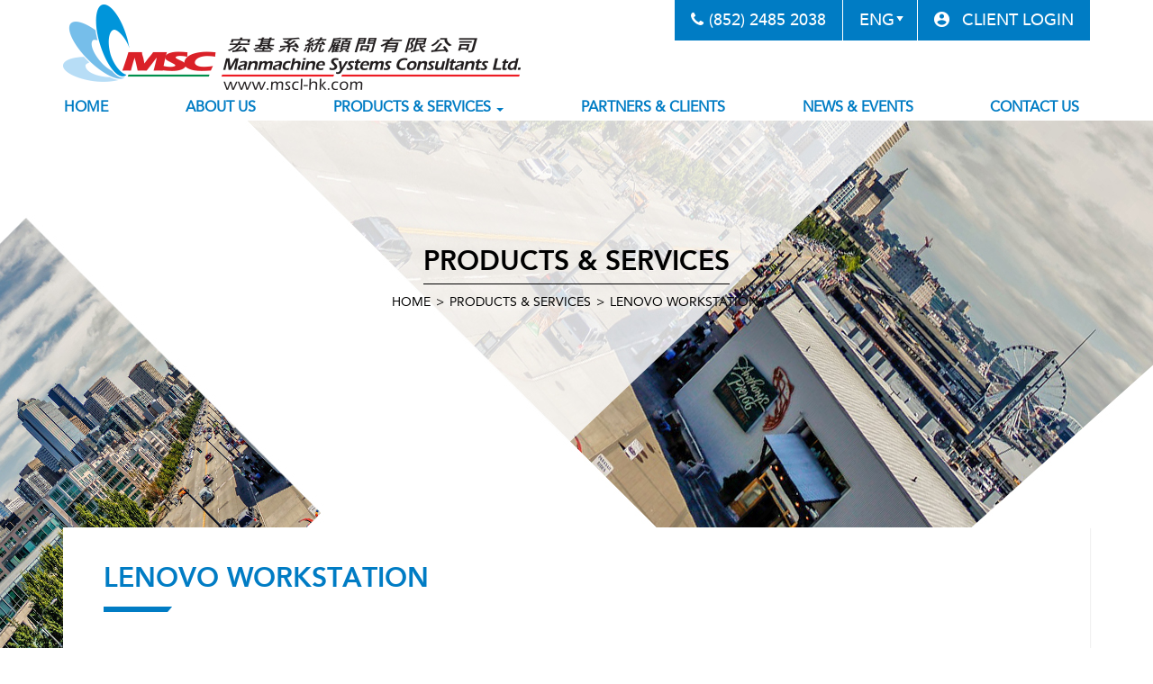

--- FILE ---
content_type: text/html; charset=UTF-8
request_url: https://www.mscl-hk.com/pro/lenovo-thinkstation/
body_size: 44547
content:
 

     	 	 <!DOCTYPE html>
<html lang="lang="en-US"">
<head>
<meta http-equiv="X-UA-Compatible" content="IE=edge">
<meta name="viewport" content="width=device-width, initial-scale=1.0" />
<meta charset="UTF-8">
<title> &raquo; Lenovo WorkStation</title>
<link href="https://www.mscl-hk.com/wp-content/uploads/2017/12/logo.png" rel="shortcut icon">
<!-- Css files  -->
<link href="https://www.mscl-hk.com/wp-content/themes/msc/css/bootstrap.min.css" rel="stylesheet" type="text/css">
<link href="https://www.mscl-hk.com/wp-content/themes/msc/css/owl.carousel.min.css" rel="stylesheet" type="text/css">
<link rel="stylesheet" href="https://www.mscl-hk.com/wp-content/themes/msc/css/font-awesome.min.css" type="text/css">
<link href="https://www.mscl-hk.com/wp-content/themes/msc/style.css" rel="stylesheet" type="text/css">
<meta name='robots' content='max-image-preview:large' />
<link rel='dns-prefetch' href='//s.w.org' />
<script type="text/javascript">
window._wpemojiSettings = {"baseUrl":"https:\/\/s.w.org\/images\/core\/emoji\/13.1.0\/72x72\/","ext":".png","svgUrl":"https:\/\/s.w.org\/images\/core\/emoji\/13.1.0\/svg\/","svgExt":".svg","source":{"concatemoji":"https:\/\/www.mscl-hk.com\/wp-includes\/js\/wp-emoji-release.min.js?ver=5.9.1"}};
/*! This file is auto-generated */
!function(e,a,t){var n,r,o,i=a.createElement("canvas"),p=i.getContext&&i.getContext("2d");function s(e,t){var a=String.fromCharCode;p.clearRect(0,0,i.width,i.height),p.fillText(a.apply(this,e),0,0);e=i.toDataURL();return p.clearRect(0,0,i.width,i.height),p.fillText(a.apply(this,t),0,0),e===i.toDataURL()}function c(e){var t=a.createElement("script");t.src=e,t.defer=t.type="text/javascript",a.getElementsByTagName("head")[0].appendChild(t)}for(o=Array("flag","emoji"),t.supports={everything:!0,everythingExceptFlag:!0},r=0;r<o.length;r++)t.supports[o[r]]=function(e){if(!p||!p.fillText)return!1;switch(p.textBaseline="top",p.font="600 32px Arial",e){case"flag":return s([127987,65039,8205,9895,65039],[127987,65039,8203,9895,65039])?!1:!s([55356,56826,55356,56819],[55356,56826,8203,55356,56819])&&!s([55356,57332,56128,56423,56128,56418,56128,56421,56128,56430,56128,56423,56128,56447],[55356,57332,8203,56128,56423,8203,56128,56418,8203,56128,56421,8203,56128,56430,8203,56128,56423,8203,56128,56447]);case"emoji":return!s([10084,65039,8205,55357,56613],[10084,65039,8203,55357,56613])}return!1}(o[r]),t.supports.everything=t.supports.everything&&t.supports[o[r]],"flag"!==o[r]&&(t.supports.everythingExceptFlag=t.supports.everythingExceptFlag&&t.supports[o[r]]);t.supports.everythingExceptFlag=t.supports.everythingExceptFlag&&!t.supports.flag,t.DOMReady=!1,t.readyCallback=function(){t.DOMReady=!0},t.supports.everything||(n=function(){t.readyCallback()},a.addEventListener?(a.addEventListener("DOMContentLoaded",n,!1),e.addEventListener("load",n,!1)):(e.attachEvent("onload",n),a.attachEvent("onreadystatechange",function(){"complete"===a.readyState&&t.readyCallback()})),(n=t.source||{}).concatemoji?c(n.concatemoji):n.wpemoji&&n.twemoji&&(c(n.twemoji),c(n.wpemoji)))}(window,document,window._wpemojiSettings);
</script>
<style type="text/css">
img.wp-smiley,
img.emoji {
	display: inline !important;
	border: none !important;
	box-shadow: none !important;
	height: 1em !important;
	width: 1em !important;
	margin: 0 0.07em !important;
	vertical-align: -0.1em !important;
	background: none !important;
	padding: 0 !important;
}
</style>
	<link rel='stylesheet' id='wp-block-library-css'  href='https://www.mscl-hk.com/wp-includes/css/dist/block-library/style.min.css?ver=5.9.1' type='text/css' media='all' />
<style id='global-styles-inline-css' type='text/css'>
body{--wp--preset--color--black: #000000;--wp--preset--color--cyan-bluish-gray: #abb8c3;--wp--preset--color--white: #ffffff;--wp--preset--color--pale-pink: #f78da7;--wp--preset--color--vivid-red: #cf2e2e;--wp--preset--color--luminous-vivid-orange: #ff6900;--wp--preset--color--luminous-vivid-amber: #fcb900;--wp--preset--color--light-green-cyan: #7bdcb5;--wp--preset--color--vivid-green-cyan: #00d084;--wp--preset--color--pale-cyan-blue: #8ed1fc;--wp--preset--color--vivid-cyan-blue: #0693e3;--wp--preset--color--vivid-purple: #9b51e0;--wp--preset--gradient--vivid-cyan-blue-to-vivid-purple: linear-gradient(135deg,rgba(6,147,227,1) 0%,rgb(155,81,224) 100%);--wp--preset--gradient--light-green-cyan-to-vivid-green-cyan: linear-gradient(135deg,rgb(122,220,180) 0%,rgb(0,208,130) 100%);--wp--preset--gradient--luminous-vivid-amber-to-luminous-vivid-orange: linear-gradient(135deg,rgba(252,185,0,1) 0%,rgba(255,105,0,1) 100%);--wp--preset--gradient--luminous-vivid-orange-to-vivid-red: linear-gradient(135deg,rgba(255,105,0,1) 0%,rgb(207,46,46) 100%);--wp--preset--gradient--very-light-gray-to-cyan-bluish-gray: linear-gradient(135deg,rgb(238,238,238) 0%,rgb(169,184,195) 100%);--wp--preset--gradient--cool-to-warm-spectrum: linear-gradient(135deg,rgb(74,234,220) 0%,rgb(151,120,209) 20%,rgb(207,42,186) 40%,rgb(238,44,130) 60%,rgb(251,105,98) 80%,rgb(254,248,76) 100%);--wp--preset--gradient--blush-light-purple: linear-gradient(135deg,rgb(255,206,236) 0%,rgb(152,150,240) 100%);--wp--preset--gradient--blush-bordeaux: linear-gradient(135deg,rgb(254,205,165) 0%,rgb(254,45,45) 50%,rgb(107,0,62) 100%);--wp--preset--gradient--luminous-dusk: linear-gradient(135deg,rgb(255,203,112) 0%,rgb(199,81,192) 50%,rgb(65,88,208) 100%);--wp--preset--gradient--pale-ocean: linear-gradient(135deg,rgb(255,245,203) 0%,rgb(182,227,212) 50%,rgb(51,167,181) 100%);--wp--preset--gradient--electric-grass: linear-gradient(135deg,rgb(202,248,128) 0%,rgb(113,206,126) 100%);--wp--preset--gradient--midnight: linear-gradient(135deg,rgb(2,3,129) 0%,rgb(40,116,252) 100%);--wp--preset--duotone--dark-grayscale: url('#wp-duotone-dark-grayscale');--wp--preset--duotone--grayscale: url('#wp-duotone-grayscale');--wp--preset--duotone--purple-yellow: url('#wp-duotone-purple-yellow');--wp--preset--duotone--blue-red: url('#wp-duotone-blue-red');--wp--preset--duotone--midnight: url('#wp-duotone-midnight');--wp--preset--duotone--magenta-yellow: url('#wp-duotone-magenta-yellow');--wp--preset--duotone--purple-green: url('#wp-duotone-purple-green');--wp--preset--duotone--blue-orange: url('#wp-duotone-blue-orange');--wp--preset--font-size--small: 13px;--wp--preset--font-size--medium: 20px;--wp--preset--font-size--large: 36px;--wp--preset--font-size--x-large: 42px;}.has-black-color{color: var(--wp--preset--color--black) !important;}.has-cyan-bluish-gray-color{color: var(--wp--preset--color--cyan-bluish-gray) !important;}.has-white-color{color: var(--wp--preset--color--white) !important;}.has-pale-pink-color{color: var(--wp--preset--color--pale-pink) !important;}.has-vivid-red-color{color: var(--wp--preset--color--vivid-red) !important;}.has-luminous-vivid-orange-color{color: var(--wp--preset--color--luminous-vivid-orange) !important;}.has-luminous-vivid-amber-color{color: var(--wp--preset--color--luminous-vivid-amber) !important;}.has-light-green-cyan-color{color: var(--wp--preset--color--light-green-cyan) !important;}.has-vivid-green-cyan-color{color: var(--wp--preset--color--vivid-green-cyan) !important;}.has-pale-cyan-blue-color{color: var(--wp--preset--color--pale-cyan-blue) !important;}.has-vivid-cyan-blue-color{color: var(--wp--preset--color--vivid-cyan-blue) !important;}.has-vivid-purple-color{color: var(--wp--preset--color--vivid-purple) !important;}.has-black-background-color{background-color: var(--wp--preset--color--black) !important;}.has-cyan-bluish-gray-background-color{background-color: var(--wp--preset--color--cyan-bluish-gray) !important;}.has-white-background-color{background-color: var(--wp--preset--color--white) !important;}.has-pale-pink-background-color{background-color: var(--wp--preset--color--pale-pink) !important;}.has-vivid-red-background-color{background-color: var(--wp--preset--color--vivid-red) !important;}.has-luminous-vivid-orange-background-color{background-color: var(--wp--preset--color--luminous-vivid-orange) !important;}.has-luminous-vivid-amber-background-color{background-color: var(--wp--preset--color--luminous-vivid-amber) !important;}.has-light-green-cyan-background-color{background-color: var(--wp--preset--color--light-green-cyan) !important;}.has-vivid-green-cyan-background-color{background-color: var(--wp--preset--color--vivid-green-cyan) !important;}.has-pale-cyan-blue-background-color{background-color: var(--wp--preset--color--pale-cyan-blue) !important;}.has-vivid-cyan-blue-background-color{background-color: var(--wp--preset--color--vivid-cyan-blue) !important;}.has-vivid-purple-background-color{background-color: var(--wp--preset--color--vivid-purple) !important;}.has-black-border-color{border-color: var(--wp--preset--color--black) !important;}.has-cyan-bluish-gray-border-color{border-color: var(--wp--preset--color--cyan-bluish-gray) !important;}.has-white-border-color{border-color: var(--wp--preset--color--white) !important;}.has-pale-pink-border-color{border-color: var(--wp--preset--color--pale-pink) !important;}.has-vivid-red-border-color{border-color: var(--wp--preset--color--vivid-red) !important;}.has-luminous-vivid-orange-border-color{border-color: var(--wp--preset--color--luminous-vivid-orange) !important;}.has-luminous-vivid-amber-border-color{border-color: var(--wp--preset--color--luminous-vivid-amber) !important;}.has-light-green-cyan-border-color{border-color: var(--wp--preset--color--light-green-cyan) !important;}.has-vivid-green-cyan-border-color{border-color: var(--wp--preset--color--vivid-green-cyan) !important;}.has-pale-cyan-blue-border-color{border-color: var(--wp--preset--color--pale-cyan-blue) !important;}.has-vivid-cyan-blue-border-color{border-color: var(--wp--preset--color--vivid-cyan-blue) !important;}.has-vivid-purple-border-color{border-color: var(--wp--preset--color--vivid-purple) !important;}.has-vivid-cyan-blue-to-vivid-purple-gradient-background{background: var(--wp--preset--gradient--vivid-cyan-blue-to-vivid-purple) !important;}.has-light-green-cyan-to-vivid-green-cyan-gradient-background{background: var(--wp--preset--gradient--light-green-cyan-to-vivid-green-cyan) !important;}.has-luminous-vivid-amber-to-luminous-vivid-orange-gradient-background{background: var(--wp--preset--gradient--luminous-vivid-amber-to-luminous-vivid-orange) !important;}.has-luminous-vivid-orange-to-vivid-red-gradient-background{background: var(--wp--preset--gradient--luminous-vivid-orange-to-vivid-red) !important;}.has-very-light-gray-to-cyan-bluish-gray-gradient-background{background: var(--wp--preset--gradient--very-light-gray-to-cyan-bluish-gray) !important;}.has-cool-to-warm-spectrum-gradient-background{background: var(--wp--preset--gradient--cool-to-warm-spectrum) !important;}.has-blush-light-purple-gradient-background{background: var(--wp--preset--gradient--blush-light-purple) !important;}.has-blush-bordeaux-gradient-background{background: var(--wp--preset--gradient--blush-bordeaux) !important;}.has-luminous-dusk-gradient-background{background: var(--wp--preset--gradient--luminous-dusk) !important;}.has-pale-ocean-gradient-background{background: var(--wp--preset--gradient--pale-ocean) !important;}.has-electric-grass-gradient-background{background: var(--wp--preset--gradient--electric-grass) !important;}.has-midnight-gradient-background{background: var(--wp--preset--gradient--midnight) !important;}.has-small-font-size{font-size: var(--wp--preset--font-size--small) !important;}.has-medium-font-size{font-size: var(--wp--preset--font-size--medium) !important;}.has-large-font-size{font-size: var(--wp--preset--font-size--large) !important;}.has-x-large-font-size{font-size: var(--wp--preset--font-size--x-large) !important;}
</style>
<link rel='stylesheet' id='contact-form-7-css'  href='https://www.mscl-hk.com/wp-content/plugins/contact-form-7/includes/css/styles.css?ver=5.5.6' type='text/css' media='all' />
<link rel='stylesheet' id='rs-plugin-settings-css'  href='https://www.mscl-hk.com/wp-content/plugins/revslider/public/assets/css/settings.css?ver=5.4.3.1' type='text/css' media='all' />
<style id='rs-plugin-settings-inline-css' type='text/css'>
#rs-demo-id {}
</style>
<script>if (document.location.protocol != "https:") {document.location = document.URL.replace(/^http:/i, "https:");}</script><script type='text/javascript' src='https://www.mscl-hk.com/wp-includes/js/jquery/jquery.min.js?ver=3.6.0' id='jquery-core-js'></script>
<script type='text/javascript' src='https://www.mscl-hk.com/wp-includes/js/jquery/jquery-migrate.min.js?ver=3.3.2' id='jquery-migrate-js'></script>
<script type='text/javascript' src='https://www.mscl-hk.com/wp-content/plugins/revslider/public/assets/js/jquery.themepunch.tools.min.js?ver=5.4.3.1' id='tp-tools-js'></script>
<script type='text/javascript' src='https://www.mscl-hk.com/wp-content/plugins/revslider/public/assets/js/jquery.themepunch.revolution.min.js?ver=5.4.3.1' id='revmin-js'></script>
<link rel="https://api.w.org/" href="https://www.mscl-hk.com/wp-json/" /><link rel="EditURI" type="application/rsd+xml" title="RSD" href="https://www.mscl-hk.com/xmlrpc.php?rsd" />
<link rel="wlwmanifest" type="application/wlwmanifest+xml" href="https://www.mscl-hk.com/wp-includes/wlwmanifest.xml" /> 
<meta name="generator" content="WordPress 5.9.1" />
<link rel="canonical" href="https://www.mscl-hk.com/pro/lenovo-thinkstation/" />
<link rel='shortlink' href='https://www.mscl-hk.com/?p=721' />
<link rel="alternate" type="application/json+oembed" href="https://www.mscl-hk.com/wp-json/oembed/1.0/embed?url=https%3A%2F%2Fwww.mscl-hk.com%2Fpro%2Flenovo-thinkstation%2F" />
<link rel="alternate" type="text/xml+oembed" href="https://www.mscl-hk.com/wp-json/oembed/1.0/embed?url=https%3A%2F%2Fwww.mscl-hk.com%2Fpro%2Flenovo-thinkstation%2F&#038;format=xml" />
<style type="text/css">
.qtranxs_flag_en {background-image: url(https://www.mscl-hk.com/wp-content/plugins/qtranslate-x/flags/gb.png); background-repeat: no-repeat;}
.qtranxs_flag_tc {background-image: url(https://www.mscl-hk.com/wp-content/plugins/qtranslate-x/flags/hk.png); background-repeat: no-repeat;}
</style>
<link hreflang="en" href="https://www.mscl-hk.com/en/pro/lenovo-thinkstation/" rel="alternate" />
<link hreflang="tc" href="https://www.mscl-hk.com/tc/pro/lenovo-thinkstation/" rel="alternate" />
<link hreflang="x-default" href="https://www.mscl-hk.com/pro/lenovo-thinkstation/" rel="alternate" />
<meta name="generator" content="qTranslate-X 3.4.6.8" />
<style type="text/css">.recentcomments a{display:inline !important;padding:0 !important;margin:0 !important;}</style><meta name="generator" content="Powered by WPBakery Page Builder - drag and drop page builder for WordPress."/>
<!--[if lte IE 9]><link rel="stylesheet" type="text/css" href="https://www.mscl-hk.com/wp-content/plugins/js_composer/assets/css/vc_lte_ie9.min.css" media="screen"><![endif]--><meta name="generator" content="Powered by Slider Revolution 5.4.3.1 - responsive, Mobile-Friendly Slider Plugin for WordPress with comfortable drag and drop interface." />
<link rel="icon" href="https://www.mscl-hk.com/wp-content/uploads/2017/12/f-icon.png" sizes="32x32" />
<link rel="icon" href="https://www.mscl-hk.com/wp-content/uploads/2017/12/f-icon.png" sizes="192x192" />
<link rel="apple-touch-icon" href="https://www.mscl-hk.com/wp-content/uploads/2017/12/f-icon.png" />
<meta name="msapplication-TileImage" content="https://www.mscl-hk.com/wp-content/uploads/2017/12/f-icon.png" />
<script type="text/javascript">function setREVStartSize(e){
				try{ var i=jQuery(window).width(),t=9999,r=0,n=0,l=0,f=0,s=0,h=0;					
					if(e.responsiveLevels&&(jQuery.each(e.responsiveLevels,function(e,f){f>i&&(t=r=f,l=e),i>f&&f>r&&(r=f,n=e)}),t>r&&(l=n)),f=e.gridheight[l]||e.gridheight[0]||e.gridheight,s=e.gridwidth[l]||e.gridwidth[0]||e.gridwidth,h=i/s,h=h>1?1:h,f=Math.round(h*f),"fullscreen"==e.sliderLayout){var u=(e.c.width(),jQuery(window).height());if(void 0!=e.fullScreenOffsetContainer){var c=e.fullScreenOffsetContainer.split(",");if (c) jQuery.each(c,function(e,i){u=jQuery(i).length>0?u-jQuery(i).outerHeight(!0):u}),e.fullScreenOffset.split("%").length>1&&void 0!=e.fullScreenOffset&&e.fullScreenOffset.length>0?u-=jQuery(window).height()*parseInt(e.fullScreenOffset,0)/100:void 0!=e.fullScreenOffset&&e.fullScreenOffset.length>0&&(u-=parseInt(e.fullScreenOffset,0))}f=u}else void 0!=e.minHeight&&f<e.minHeight&&(f=e.minHeight);e.c.closest(".rev_slider_wrapper").css({height:f})					
				}catch(d){console.log("Failure at Presize of Slider:"+d)}
			};</script>
<noscript><style type="text/css"> .wpb_animate_when_almost_visible { opacity: 1; }</style></noscript>
</head>
<body data-rsssl=1 class="pro-template-default single single-pro postid-721 wp-custom-logo en_active chrome osx wpb-js-composer js-comp-ver-5.4.5 vc_responsive">

<header>

  <div class="top-part main-sel">
    <div class="container top-bar-section">
    <div class="row">
    <div class="col-md-8 col-xs-12 col-md-12 col-sm-9 col-lg-6 top-header pull-right">
        <ul class="top-link">
          <li>
            <p><i class="fa fa-phone"></i><a href="tel:85224852038"><span style="color:#fff;">(852) 2485 2038</span></a></p>
          </li>
          <li>
           <style type="text/css">
.qtranxs_widget ul { margin: 0; }
.qtranxs_widget ul li
{
display: inline; /* horizontal list, use "list-item" or other appropriate value for vertical list */
list-style-type: none; /* use "initial" or other to enable bullets */
margin: 0 5px 0 0; /* adjust spacing between items */
opacity: 0.5;
-o-transition: 1s ease opacity;
-moz-transition: 1s ease opacity;
-webkit-transition: 1s ease opacity;
transition: 1s ease opacity;
}
/* .qtranxs_widget ul li span { margin: 0 5px 0 0; } */ /* other way to control spacing */
.qtranxs_widget ul li.active { opacity: 0.8; }
.qtranxs_widget ul li:hover { opacity: 1; }
.qtranxs_widget img { box-shadow: none; vertical-align: middle; display: initial; }
.qtranxs_flag { height:12px; width:18px; display:block; }
.qtranxs_flag_and_text { padding-left:20px; }
.qtranxs_flag span { display:none; }
</style>
<div class="lang-widget">
<ul class="language-chooser language-chooser-dropdown qtranxs_language_chooser" id="qtranslate-2-chooser">
<li class="lang-en active"><a href="https://www.mscl-hk.com/en/pro/lenovo-thinkstation/" hreflang="en" title="ENG (en)"><span>ENG</span></a></li>
<li class="lang-tc"><a href="https://www.mscl-hk.com/tc/pro/lenovo-thinkstation/" hreflang="tc" title="中文 (tc)"><span>中文</span></a></li>
<script type="text/javascript">
// <![CDATA[
var lc = document.getElementById('qtranslate-2-chooser');
var s = document.createElement('select');
s.id = 'qtranxs_select_qtranslate-2-chooser';
lc.parentNode.insertBefore(s,lc);

		var sb = document.getElementById('qtranxs_select_qtranslate-2-chooser');
		var o = document.createElement('option');
		var l = document.createTextNode('ENG');
		o.selected = 'selected';
		o.value = 'https://www.mscl-hk.com/en/pro/lenovo-thinkstation/';
		o.appendChild(l);
		sb.appendChild(o);
		
		var sb = document.getElementById('qtranxs_select_qtranslate-2-chooser');
		var o = document.createElement('option');
		var l = document.createTextNode('中文');
		
		o.value = 'https://www.mscl-hk.com/tc/pro/lenovo-thinkstation/';
		o.appendChild(l);
		sb.appendChild(o);
		s.onchange = function() { document.location.href = this.value;}
lc.style.display='none';
// ]]>
</script>
</ul><div class="qtranxs_widget_end"></div>
</div>          </li>
			            	
			<li>
				<a target="_blank" href="https://secure1.mhelpdesk.com/SimpleSignIn.aspx?mhd_enc=iPTIEyR7LgE1EFu44UPIgKvs8P0issdERqY4ldpP748="><p  data-toggle="modal" data-target="#login-modals" ><img src="https://www.mscl-hk.com/wp-content//themes/msc/images/user.png">
        CLIENT LOGIN</p></a>
			</li>
			        
        </ul>
      </div>
      <div class="col-md-4 col-sm-4 col-xs-8 col-lg-6 logo-img">
		<div class="logo main-sel">
			<a href="https://www.mscl-hk.com"><img src="https://www.mscl-hk.com/wp-content/uploads/2017/12/logo.png"></a>		</div>
      </div>
      <div class="navbar-header">
          <button aria-controls="navbar" aria-expanded="false" data-target="#navbar" data-toggle="collapse" class="navbar-toggle collapsed" type="button"> <span class="sr-only">Toggle navigation</span> <span class="icon-bar"></span> <span class="icon-bar"></span> <span class="icon-bar"></span> </button>
        </div>
    </div>
  </div>
  <div class="main-nav main-sel">
    <div class="container">
      <div class="row">
      <nav class="navbar navbar-default">
        
        <div class="navbar-collapse collapse" id="navbar">
          <div class="menu-main-menu-container"><ul id="menu-main-menu" class="nav navbar-nav"><li id="menu-item-129" class="menu-item menu-item-type-post_type menu-item-object-page menu-item-home menu-item-129"><a title="Home" href="https://www.mscl-hk.com/">Home</a></li>
<li id="menu-item-87" class="menu-item menu-item-type-post_type menu-item-object-page menu-item-87"><a title="About US" href="https://www.mscl-hk.com/about/">About US</a></li>
<li id="menu-item-194" class="menu-item menu-item-type-post_type menu-item-object-page menu-item-has-children menu-item-194 dropdown"><a title="Products &amp; Services" href="#" data-toggle="dropdown" class="dropdown-toggle" aria-haspopup="true">Products &#038; Services <span class="caret"></span></a>
<ul role="menu" class=" dropdown-menu">
	<li id="menu-item-262" class="menu-item menu-item-type-post_type menu-item-object-page menu-item-262"><a title="Products" href="https://www.mscl-hk.com/products-services/">Products</a></li>
	<li id="menu-item-264" class="menu-item menu-item-type-custom menu-item-object-custom menu-item-264"><a title="Services" href="/service/it-outsourcing-service/">Services</a></li>
</ul>
</li>
<li id="menu-item-192" class="menu-item menu-item-type-post_type menu-item-object-page menu-item-192"><a title="Partners &amp; Clients" href="https://www.mscl-hk.com/partners-clients/">Partners &#038; Clients</a></li>
<li id="menu-item-108" class="menu-item menu-item-type-custom menu-item-object-custom menu-item-108"><a title="News &amp; Events" href="/news-events/">News &#038; Events</a></li>
<li id="menu-item-88" class="menu-item menu-item-type-post_type menu-item-object-page menu-item-88"><a title="Contact Us" href="https://www.mscl-hk.com/contact-us/">Contact Us</a></li>
</ul></div>        </div>
      </nav>
      </div>
    </div>
  </div>
<div class="modal fade " id="login-modal" tabindex="-1" role="dialog" aria-labelledby="myModalLabel" aria-hidden="true" style="display: none;">
  <div class="modal-dialog">
		<div class="loginmodal-container">
			<h1>Login to Your Account</h1><br>
		 <form method="post" id="rsUserLogin">

			<input type="hidden" id="rs_user_login_nonce" name="rs_user_login_nonce" value="e8224c450a" /><input type="hidden" name="_wp_http_referer" value="/pro/lenovo-thinkstation/" />			<input type="text" name="log" id="log" placeholder="Username" />
			<input type="password"  name="pwd" id="pwd" placeholder="Password" />
			<div class="row">
				<div class="col-xs-1">
				<input type="checkbox" name="remember" id="remember" value="true" />
				</div>
				<div class="col-xs-10">
				<p>Remember Me</p>
				</div>
			</div>							
			<input type="submit" name="login"  class="login loginmodal-submit" value="Login">
			<input type="hidden" name="redirection_url" id="redirection_url" value="https://www.mscl-hk.com/pro/lenovo-thinkstation/" />
			<div class="result-message"></div> 
		  </form>
			
		  <div class="login-help">
			<!--<a href="#">Register</a> - <a href="#">Forgot Password</a>-->
		  </div>
		</div>
	</div>
  </div>
  </div>
</header>
<style>
/****** LOGIN MODAL ******/
.loginmodal-container {
  padding: 30px;
  max-width: 350px;
  width: 100% !important;
  background-color: #F7F7F7;
  margin: 0 auto;
  border-radius: 2px;
  box-shadow: 0px 2px 2px rgba(0, 0, 0, 0.3);
  overflow: hidden;
  font-family: roboto;
}

.loginmodal-container h1 {
  text-align: center;
  font-size: 1.8em;
  font-family: roboto;
}

.loginmodal-container input[type=submit] {
  width: 100%;
  display: block;
  margin-bottom: 10px;
  position: relative;
}

.loginmodal-container input[type=text], input[type=password] {
  height: 44px;
  font-size: 16px;
  width: 100%;
  margin-bottom: 10px;
  -webkit-appearance: none;
  background: #fff;
  border: 1px solid #d9d9d9;
  border-top: 1px solid #c0c0c0;
  /* border-radius: 2px; */
  padding: 0 8px;
  box-sizing: border-box;
  -moz-box-sizing: border-box;
}

.loginmodal-container input[type=text]:hover, input[type=password]:hover {
  border: 1px solid #b9b9b9;
  border-top: 1px solid #a0a0a0;
  -moz-box-shadow: inset 0 1px 2px rgba(0,0,0,0.1);
  -webkit-box-shadow: inset 0 1px 2px rgba(0,0,0,0.1);
  box-shadow: inset 0 1px 2px rgba(0,0,0,0.1);
}

.loginmodal {
  text-align: center;
  font-size: 14px;
  font-family: 'Arial', sans-serif;
  font-weight: 700;
  height: 36px;
  padding: 0 8px;
/* border-radius: 3px; */
/* -webkit-user-select: none;
  user-select: none; */
}

.loginmodal-submit {
  /* border: 1px solid #3079ed; */
  border: 0px;
  color: #fff;
  text-shadow: 0 1px rgba(0,0,0,0.1); 
  background-color: #4d90fe;
  padding: 17px 0px;
  font-family: roboto;
  font-size: 14px;
  /* background-image: -webkit-gradient(linear, 0 0, 0 100%,   from(#4d90fe), to(#4787ed)); */
}

.loginmodal-submit:hover {
  /* border: 1px solid #2f5bb7; */
  border: 0px;
  text-shadow: 0 1px rgba(0,0,0,0.3);
  background-color: #357ae8;
  /* background-image: -webkit-gradient(linear, 0 0, 0 100%,   from(#4d90fe), to(#357ae8)); */
}

.loginmodal-container a {
  text-decoration: none;
  color: #666;
  font-weight: 400;
  text-align: center;
  display: inline-block;
  opacity: 0.6;
  transition: opacity ease 0.5s;
} 

.login-help{
  font-size: 12px;
}
</style>


<style>

.main-bg {

	background: url(https://www.mscl-hk.com/wp-content/themes/msc/images/aobutbg3.jpg) no-repeat top, url(https://www.mscl-hk.com/wp-content/themes/msc/images/bg-ser1.png) no-repeat bottom;

}

</style>


<div class="main-bg main-sel" id="up">

  <div class="main-baner-text main-sel">

    <div class="container">

      <div class="col-sm-12">

        <div class="in-ban main-sel">

          <h1>Products &#038; Services</h1>

          <ul class="b-nav">

            <li><a href="https://www.mscl-hk.com">Home</a> <i>></i></li>

            <li><a href="https://www.mscl-hk.com/products">Products &#038; Services</a> <i>></i></li>

            <li>

              <p>Lenovo WorkStation</p>

            </li>

          </ul>

        </div>

      </div>

    </div>

  </div>

  <div class="cont-box main-sel">

    <div class="container">

      <div class="in-cont main-sel">

        <div class="col-sm-12">

          <div class="cun-head main-sel">

            <h1>Lenovo WorkStation</h1>

          </div>

        </div>

		 
        <div class="col-sm-12">

          <div class="sel-gap main-sel">

            <div class="col-sm-8 col-sm-offset-2">

			<div class="slide-cont">

  <div class="owl-carousel">

 
  </div>

</div>

<!-----owl slider------->

            </div>

            <!-- /col-sm-6 -->

            <div class="sli-text main-sel">

             

						<table align="center">
<tbody>
<tr>
<th colspan="2">
<h2 style="text-align: center;">ThinkStation</h2>
</th>
</tr>
<tr>
<td> <img class="alignnone size-medium wp-image-725" src="https://www.mscl-hk.com/wp-content/uploads/2019/03/p330.png" alt="" width="300" height="300" srcset="https://www.mscl-hk.com/wp-content/uploads/2019/03/p330.png 300w, https://www.mscl-hk.com/wp-content/uploads/2019/03/p330-150x150.png 150w" sizes="(max-width: 300px) 100vw, 300px" /></td>
<td><img loading="lazy" class="alignnone size-medium wp-image-962" src="https://www.mscl-hk.com/wp-content/uploads/2019/03/ThinkStation_P340_Tiny-300x180.png" alt="" width="300" height="180" srcset="https://www.mscl-hk.com/wp-content/uploads/2019/03/ThinkStation_P340_Tiny-300x180.png 300w, https://www.mscl-hk.com/wp-content/uploads/2019/03/ThinkStation_P340_Tiny-768x461.png 768w, https://www.mscl-hk.com/wp-content/uploads/2019/03/ThinkStation_P340_Tiny.png 1000w" sizes="(max-width: 300px) 100vw, 300px" /></td>
</tr>
<tr>
<td style="text-align: center;">
<hr />
<p><strong><strong>P330 Gen2</strong></strong></p>
<h6><a href="https://www.mscl-hk.com/wp-content/uploads/2019/03/ThinkStation-P330.pdf" target="_blank" rel="noopener">Download Datasheet</a></h6>
<hr />
<p>&nbsp;</td>
<td style="text-align: center;">
<hr />
<p><strong><strong>P340 Tiny</strong></strong></p>
<h6><a href="https://www.mscl-hk.com/wp-content/uploads/2019/03/ThinkStation_P340_Tiny_Datasheet.pdf" target="_blank" rel="noopener">Download Datasheet</a></h6>
<hr />
<p>&nbsp;</td>
</tr>
<tr>
<td> <img loading="lazy" class="alignnone size-medium wp-image-726" src="https://www.mscl-hk.com/wp-content/uploads/2019/03/P520-300x169.jpg" alt="" width="300" height="169" /></td>
<td> <img loading="lazy" class="alignnone size-medium wp-image-727" src="https://www.mscl-hk.com/wp-content/uploads/2019/03/P520c-300x233.jpg" alt="" width="300" height="233" /></td>
</tr>
<tr>
<td style="text-align: center;">
<hr />
<p><strong><strong>P520</strong></strong></p>
<h6><a href="https://www.mscl-hk.com/wp-content/uploads/2019/03/ThinkStation-P520.pdf" target="_blank" rel="noopener">Download Datasheet/a></h6>
<hr />
<p>&nbsp;</td>
<td style="text-align: center;">
<hr />
<p><strong><strong>P520C</strong></strong></p>
<h6><a href="https://www.mscl-hk.com/wp-content/uploads/2019/03/ThinkStation-P520c.pdf" target="_blank" rel="noopener">Download Datasheet</a></h6>
<hr />
<p>&nbsp;</td>
</tr>
<tr>
<td> <img loading="lazy" class="alignnone size-medium wp-image-728" src="https://www.mscl-hk.com/wp-content/uploads/2019/03/P720-300x233.png" alt="" width="300" height="233" /></td>
<td> <img loading="lazy" class="alignnone size-medium wp-image-729" src="https://www.mscl-hk.com/wp-content/uploads/2019/03/P920-300x233.png" alt="" width="300" height="233" /></td>
</tr>
<tr>
<td style="text-align: center;">
<hr />
<p><strong><strong>P720</strong></strong></p>
<h6><a href="https://www.mscl-hk.com/wp-content/uploads/2019/03/ThinkStation-P720.pdf" target="_blank" rel="noopener">Download Datasheet</a></h6>
<hr />
<p>&nbsp;</td>
<td style="text-align: center;">
<hr />
<p><strong><strong>P920</strong></strong></p>
<h6><a href="https://www.mscl-hk.com/wp-content/uploads/2019/03/ThinkStation-P920.pdf" target="_blank" rel="noopener">Download Datasheet</a></h6>
<hr />
<p>&nbsp;</td>
</tr>
</tbody>
</table>
<p>&nbsp;</p>
<p>&nbsp;</p>
<h5>Due to limited space, the list is not inclusive all product. Please contact us for more product information.<br />
Last updated: 2020</h5>

						

            </div>

          </div>

          

      </div>

			<div class="dwon-butn main-sel">
      				<div class="col-md-4 col-sm-4 col-lg-3 products-btn">

					<a href="https://www.mscl-hk.com/contact-us">Buy Now</a>

				</div>

				<div class="col-md-4 col-md-3 col-lg-5 pull-right products-btn right-btn">

					<a href="https://www.mscl-hk.com/products">Back <img src="https://www.mscl-hk.com/wp-content/themes/msc/images/r.png" alt="img"></a>

				</div>

			</div>

			
        </div>

    </div>

  </div>

</div>

<footer>







  <div class="container">







	<div class="row">







    <div class="col-sm-3">







      <div class="ft-head main-sel">







        <h2><a href="https://www.mscl-hk.com/about">About Us</a></h2>







      </div>







    </div>







    <div class="col-sm-3">







      <div class="ft-head main-sel">







        <h2>Products &#038; Services</h2>







				<div class="menu-products-services-container"><ul id="menu-products-services" class="ft-links main-sel"><li id="menu-item-110" class="menu-item menu-item-type-post_type menu-item-object-page menu-item-110"><a href="https://www.mscl-hk.com/products-services/">Products</a></li>
<li id="menu-item-376" class="menu-item menu-item-type-custom menu-item-object-custom menu-item-376"><a href="/service/it-outsourcing-service/">Services</a></li>
</ul></div>	







      </div>







    </div>







    <div class="col-sm-3">







      <div class="ft-head main-sel">







        <h2>Partners &amp; Clients</h2>







			<div class="menu-partners-clients-container"><ul id="menu-partners-clients" class="ft-links"><li id="menu-item-112" class="menu-item menu-item-type-post_type menu-item-object-page menu-item-112"><a href="https://www.mscl-hk.com/partners-clients/">Partners</a></li>
<li id="menu-item-259" class="menu-item menu-item-type-post_type menu-item-object-page menu-item-259"><a href="https://www.mscl-hk.com/partners-clients/">Client references</a></li>
</ul></div>	







      </div>







    </div>







    <div class="col-sm-3 ftr-last">







      <div class="ft-head main-sel">







        <h2><a href="https://www.mscl-hk.com/news-events/">News &#038; Events</a></h2>







        	







      </div>







    </div>







	</div>







	</div>







  <div class="copy-box main-sel">







    <div class="container">







		<div class="row">







			







      <div class="col-md-7 col-xs-12 col-sm-12 copyright-part">







        <div class="copyright-footer"><p>Copyright © 2026</p> <p>Manmachine Systems Consultants Ltd. All right reserved.</p>
</div>







      </div>







      <div class="col-md-5 col-sm-6 right-mob-content">







        <p class="pull-right"> <a href="tel:85224852038">Tel: (852) 2485 2038</a>             <a href="mailto:support@mscl-hk.com">Email: support@mscl-hk.com</a></p>







      </div>







      <div class="up blue-img">







      <a href="#up"><img src="https://www.mscl-hk.com/wp-content/themes/msc/images/up.png" alt="img"></a>







			</div>







			<div class="up wht-img">







      <a href="#up"><img src="https://www.mscl-hk.com/wp-content/themes/msc/images/up-w.png" alt="img"></a>







      </div>







    </div>







	</div>







	</div>







</footer>







<script src="https://www.mscl-hk.com/wp-content/themes/msc/js/jquery.js"></script> 







<script src="https://www.mscl-hk.com/wp-content/themes/msc/js/bootstrap.min.js"></script> 







<script src="https://www.mscl-hk.com/wp-content/themes/msc/js/owl.carousel.js"></script> 







<script>














function scrollNav() {







  $('.up a').click(function(){  







    //Animate







    $('html, body').stop().animate({







        scrollTop: $( $(this).attr('href') ).offset().top - 160







    }, 1000);







    return false;







  });







  $('.scrollTop a').scrollTop();







}







scrollNav();







</script>







<script>







jQuery(document).ready(function($) {







 $('.filtr').click(function(){



	jQuery('.filtr').removeClass('active');



    jQuery(this).addClass('active');



	 var id = $(this).attr('id');







	$('#loadingmessage').show(); 







  //  $('.indicator').show();







    var ajax_url = 'https://www.mscl-hk.com/wp-admin/admin-ajax.php';







    data = {







      action: 'post_result_user',







      filter: id,







    };







    $.post( ajax_url, data, function(response) {







		







      if( response ) {







      //  $('.indicator').hide();







		 $('#loadingmessage').hide(); // hide the loading message







        if( response === 2 ) {







           $('#ajaxres').html( 'No result found!' ); 







        } else {







			$('#ajaxres').html(response); 







        }







      } 







    });







 });







  $('.arcfilter').change(function(){







	 var id = $(this).val();







	$('#loadingmessage').show(); 







   // $('.indicator').show();







    var ajax_url = 'https://www.mscl-hk.com/wp-admin/admin-ajax.php';







    data = {







      action: 'post_result_user',







      filter: id,







    };







    $.post( ajax_url, data, function(response) {







		







      if( response ) {







      //  $('.indicator').hide();







        $('#ajaxres').html(response); 







		$('#loadingmessage').hide(); 







      } 







    }); 







 });







 $(window).scroll(function() {







 if ($(this).scrollTop() > 1) {







 $('header').addClass("sticky");







}







 else {







 $('header').removeClass("sticky");







}







}







);







}







);







</script>















<script>







$(document).ready(function(){

$(".owl-carousel").owlCarousel({
  items: 1,
  margin:20,
  nav:true,
  responsiveClass:true,
    responsive:{
        0:{
          items:1,
        },
        768:{
          items:1,
        },
        1000:{
          items:1,
        }
    }
  });

  $(".owl-slider").owlCarousel({
  items: 1,
  margin:20,
  nav:false,
  loop :true,
  autoplay:true,
  responsiveClass:true,
    responsive:{
        0:{
          items:1,
        },
        768:{
          items:1,
        },
        1000:{
          items:1,
        }
    }
  });

}); 























// the following to the end is whats needed for the thumbnails.







jQuery( document ).ready(function() {







	 







  







        // 1) ASSIGN EACH 'DOT' A NUMBER







			dotcount = 1;







	 







			jQuery('.owl-dot').each(function() {







			  jQuery( this ).addClass( 'dotnumber' + dotcount);







			  jQuery( this ).attr('data-info', dotcount);







			  dotcount=dotcount+1;







			});







			







			 // 2) ASSIGN EACH 'SLIDE' A NUMBER







			slidecount = 1;







	 







			jQuery('.owl-item').not('.cloned').each(function() {







			  jQuery( this ).addClass( 'slidenumber' + slidecount);







			  slidecount=slidecount+1;







			});







			







			// SYNC THE SLIDE NUMBER IMG TO ITS DOT COUNTERPART (E.G SLIDE 1 IMG TO DOT 1 BACKGROUND-IMAGE)







			jQuery('.owl-dot').each(function() {







			







          grab = jQuery(this).data('info');















          slidegrab = jQuery('.slidenumber'+ grab +' img').attr('src');







          console.log(slidegrab);















          jQuery(this).css("background-image", "url("+slidegrab+")");  















      });







			







			// THIS FINAL BIT CAN BE REMOVED AND OVERRIDEN WITH YOUR OWN CSS OR FUNCTION, I JUST HAVE IT







        // TO MAKE IT ALL NEAT 







			amount = jQuery('.owl-dot').length;







			gotowidth = 100/amount;







			







			jQuery('.owl-dot').css("width", gotowidth+"%");







			newwidth = jQuery('.owl-dot').width();







			jQuery('.owl-dot').css("height", newwidth+"px");







			







			







	







});















jQuery(document).ready(function($) {















		// for user login form







		$("form#rsUserLogin").submit(function(){







			 // Show 'Please wait' loader to user, so she/he knows something is going on







			$('.indicator1').show();







			var submit = $(".userLogin #submit"),







				preloader = $(".userLogin #preloader"),







				message	= $(".userLogin #message"),







				contents = {







					action: 		'user_login',







					nonce: 			this.rs_user_login_nonce.value,







					log:			this.log.value,







					pwd:			this.pwd.value,







					remember:		this.remember.value,







					redirection_url:	this.redirection_url.value







				};







			 var ajax_url = vb_reg_vars.vb_ajax_url;







			// disable button onsubmit to avoid double submision







			submit.attr("disabled", "disabled").addClass('disabled');







			







			// Display our pre-loading







			preloader.css({'visibility':'visible'});







			







			// on my previous tutorial it just simply returned HTML but this time I decided to use JSON type so we can check for data success and redirection url.







		$.post( ajax_url, contents, function( data ){







			 // Show 'Please wait' loader to user, so she/he knows something is going on







				$('.indicator1').hide();







				submit.removeAttr("disabled").removeClass('disabled');







				







				// hide pre-loader







				preloader.css({'visibility':'hidden'});







				







				// check response data







				if( 1 == data.success ) {







					// redirect to home page







					window.location = data.redirection_url;







				} else {







					// display return data







					$('.result-message').html( data ); // If there was an error, display it in results div







					$('.result-message').addClass('alert-danger'); // Add class failed to results div







					$('.result-message').addClass('alert'); // Add class failed to results div







					$('.result-message').show(); // Show results div







				}







				







			}, 'json');







			







			return false;







		});







		







		







		/* Get post by ajax */







		







		/* End of jquery */







		







});























</script>























<script>















$(document).ready(function(){





    $(".arcfilter").click(function(){







		



        $(".arcfilter").toggleClass("arrow-up");



        $(".arcfilter").toggleClass("arrow-down");



    });







});



























</script>

	





































<script type='text/javascript' src='https://www.mscl-hk.com/wp-includes/js/dist/vendor/regenerator-runtime.min.js?ver=0.13.9' id='regenerator-runtime-js'></script>
<script type='text/javascript' src='https://www.mscl-hk.com/wp-includes/js/dist/vendor/wp-polyfill.min.js?ver=3.15.0' id='wp-polyfill-js'></script>
<script type='text/javascript' id='contact-form-7-js-extra'>
/* <![CDATA[ */
var wpcf7 = {"api":{"root":"https:\/\/www.mscl-hk.com\/wp-json\/","namespace":"contact-form-7\/v1"}};
/* ]]> */
</script>
<script type='text/javascript' src='https://www.mscl-hk.com/wp-content/plugins/contact-form-7/includes/js/index.js?ver=5.5.6' id='contact-form-7-js'></script>









</body>







</html>









--- FILE ---
content_type: text/css
request_url: https://www.mscl-hk.com/wp-content/themes/msc/css/bootstrap.min.css
body_size: 150638
content:
/*!

 * Bootstrap v3.3.4 (http://getbootstrap.com)

 * Copyright 2011-2015 Twitter, Inc.

 * Licensed under MIT (https://github.com/twbs/bootstrap/blob/master/LICENSE)

 *//*! normalize.css v3.0.2 | MIT License | git.io/normalize */html {

  font-family: sans-serif;

  -webkit-text-size-adjust: 100%;

  -ms-text-size-adjust: 100%

}

body {

  margin: 0

}

article, aside, details, figcaption, figure, footer, header, hgroup, main, menu, nav, section, summary {

  display: block

}

audio, canvas, progress, video {

  display: inline-block;

  vertical-align: baseline

}

audio:not([controls]) {

  display: none;

  height: 0

}

[hidden], template {

  display: none

}

a {

  background-color: transparent

}

a:active, a:hover {

  outline: 0

}

abbr[title] {

  border-bottom: 1px dotted

}

b, strong {

  font-weight: 700

}

dfn {

  font-style: italic

}

h1 {

  margin: .67em 0;

  font-size: 2em

}

mark {

  color: #000;

  background: #ff0

}

small {

  font-size: 80%

}

sub, sup {

  position: relative;

  font-size: 75%;

  line-height: 0;

  vertical-align: baseline

}

sup {

  top: -.5em

}

sub {

  bottom: -.25em

}

img {

  border: 0

}

svg:not(:root) {

  overflow: hidden

}

figure {

  margin: 1em 40px

}

hr {

  height: 0;

  -webkit-box-sizing: content-box;

  -moz-box-sizing: content-box;

  box-sizing: content-box

}

pre {

  overflow: auto

}

code, kbd, pre, samp {

  font-family: monospace, monospace;

  font-size: 1em

}

button, input, optgroup, select, textarea {

  margin: 0;

  font: inherit;

  color: inherit

}

button {

  overflow: visible

}

button, select {

  text-transform: none

}

button, html input[type=button], input[type=reset], input[type=submit] {

  -webkit-appearance: button;

  cursor: pointer

}

button[disabled], html input[disabled] {

  cursor: default

}

button::-moz-focus-inner, input::-moz-focus-inner {

padding:0;

border:0

}

input {

  line-height: normal

}

input[type=checkbox], input[type=radio] {

  -webkit-box-sizing: border-box;

  -moz-box-sizing: border-box;

  box-sizing: border-box;

  padding: 0

}

input[type=number]::-webkit-inner-spin-button, input[type=number]::-webkit-outer-spin-button {

height:auto

}

input[type=search] {

  -webkit-box-sizing: content-box;

  -moz-box-sizing: content-box;

  box-sizing: content-box;

  -webkit-appearance: textfield

}

input[type=search]::-webkit-search-cancel-button, input[type=search]::-webkit-search-decoration {

-webkit-appearance:none

}

fieldset {

  padding: .35em .625em .75em;

  margin: 0 2px;

  border: 1px solid silver

}

legend {

  padding: 0;

  border: 0

}

textarea {

  overflow: auto

}

optgroup {

  font-weight: 700

}

table {

  border-spacing: 0;

  border-collapse: collapse

}

td, th {

  padding: 0

}/*! Source: https://github.com/h5bp/html5-boilerplate/blob/master/src/css/main.css */



@media print {

*, :after, :before {

  color: #000!important;

  text-shadow: none!important;

  background: 0 0!important;

  -webkit-box-shadow: none!important;

  box-shadow: none!important

}

a, a:visited {

  text-decoration: underline

}

a[href]:after {

  content: " (" attr(href) ")"

}

abbr[title]:after {

  content: " (" attr(title) ")"

}

a[href^="javascript:"]:after, a[href^="#"]:after {

  content: ""

}

blockquote, pre {

  border: 1px solid #999;

  page-break-inside: avoid

}

thead {

  display: table-header-group

}

img, tr {

  page-break-inside: avoid

}

img {

  max-width: 100%!important

}

h2, h3, p {

  orphans: 3;

  widows: 3

}

h2, h3 {

  page-break-after: avoid

}

select {

  background: #fff!important

}

.navbar {

  display: none

}

.btn>.caret, .dropup>.btn>.caret {

  border-top-color: #000!important

}

.label {

  border: 1px solid #000

}

.table {

  border-collapse: collapse!important

}

.table td, .table th {

  background-color: #fff!important

}

.table-bordered td, .table-bordered th {

  border: 1px solid #ddd!important

}

}

@font-face {

  font-family: 'Glyphicons Halflings';

  src: url(../fonts/glyphicons-halflings-regular.eot);

  src: url(../fonts/glyphicons-halflings-regular.eot?#iefix) format('embedded-opentype'), url(../fonts/glyphicons-halflings-regular.woff2) format('woff2'), url(../fonts/glyphicons-halflings-regular.woff) format('woff'), url(../fonts/glyphicons-halflings-regular.ttf) format('truetype'), url(../fonts/glyphicons-halflings-regular.svg#glyphicons_halflingsregular) format('svg')

}

.glyphicon {

  position: relative;

  top: 1px;

  display: inline-block;

  font-family: 'Glyphicons Halflings';

  font-style: normal;

  font-weight: 400;

  line-height: 1;

  -webkit-font-smoothing: antialiased;

  -moz-osx-font-smoothing: grayscale

}

.glyphicon-asterisk:before {

  content: "\2a"

}

.glyphicon-plus:before {

  content: "\2b"

}

.glyphicon-eur:before, .glyphicon-euro:before {

  content: "\20ac"

}

.glyphicon-minus:before {

  content: "\2212"

}

.glyphicon-cloud:before {

  content: "\2601"

}

.glyphicon-envelope:before {

  content: "\2709"

}

.glyphicon-pencil:before {

  content: "\270f"

}

.glyphicon-glass:before {

  content: "\e001"

}

.glyphicon-music:before {

  content: "\e002"

}

.glyphicon-search:before {

  content: "\e003"

}

.glyphicon-heart:before {

  content: "\e005"

}

.glyphicon-star:before {

  content: "\e006"

}

.glyphicon-star-empty:before {

  content: "\e007"

}

.glyphicon-user:before {

  content: "\e008"

}

.glyphicon-film:before {

  content: "\e009"

}

.glyphicon-th-large:before {

  content: "\e010"

}

.glyphicon-th:before {

  content: "\e011"

}

.glyphicon-th-list:before {

  content: "\e012"

}

.glyphicon-ok:before {

  content: "\e013"

}

.glyphicon-remove:before {

  content: "\e014"

}

.glyphicon-zoom-in:before {

  content: "\e015"

}

.glyphicon-zoom-out:before {

  content: "\e016"

}

.glyphicon-off:before {

  content: "\e017"

}

.glyphicon-signal:before {

  content: "\e018"

}

.glyphicon-cog:before {

  content: "\e019"

}

.glyphicon-trash:before {

  content: "\e020"

}

.glyphicon-home:before {

  content: "\e021"

}

.glyphicon-file:before {

  content: "\e022"

}

.glyphicon-time:before {

  content: "\e023"

}

.glyphicon-road:before {

  content: "\e024"

}

.glyphicon-download-alt:before {

  content: "\e025"

}

.glyphicon-download:before {

  content: "\e026"

}

.glyphicon-upload:before {

  content: "\e027"

}

.glyphicon-inbox:before {

  content: "\e028"

}

.glyphicon-play-circle:before {

  content: "\e029"

}

.glyphicon-repeat:before {

  content: "\e030"

}

.glyphicon-refresh:before {

  content: "\e031"

}

.glyphicon-list-alt:before {

  content: "\e032"

}

.glyphicon-lock:before {

  content: "\e033"

}

.glyphicon-flag:before {

  content: "\e034"

}

.glyphicon-headphones:before {

  content: "\e035"

}

.glyphicon-volume-off:before {

  content: "\e036"

}

.glyphicon-volume-down:before {

  content: "\e037"

}

.glyphicon-volume-up:before {

  content: "\e038"

}

.glyphicon-qrcode:before {

  content: "\e039"

}

.glyphicon-barcode:before {

  content: "\e040"

}

.glyphicon-tag:before {

  content: "\e041"

}

.glyphicon-tags:before {

  content: "\e042"

}

.glyphicon-book:before {

  content: "\e043"

}

.glyphicon-bookmark:before {

  content: "\e044"

}

.glyphicon-print:before {

  content: "\e045"

}

.glyphicon-camera:before {

  content: "\e046"

}

.glyphicon-font:before {

  content: "\e047"

}

.glyphicon-bold:before {

  content: "\e048"

}

.glyphicon-italic:before {

  content: "\e049"

}

.glyphicon-text-height:before {

  content: "\e050"

}

.glyphicon-text-width:before {

  content: "\e051"

}

.glyphicon-align-left:before {

  content: "\e052"

}

.glyphicon-align-center:before {

  content: "\e053"

}

.glyphicon-align-right:before {

  content: "\e054"

}

.glyphicon-align-justify:before {

  content: "\e055"

}

.glyphicon-list:before {

  content: "\e056"

}

.glyphicon-indent-left:before {

  content: "\e057"

}

.glyphicon-indent-right:before {

  content: "\e058"

}

.glyphicon-facetime-video:before {

  content: "\e059"

}

.glyphicon-picture:before {

  content: "\e060"

}

.glyphicon-map-marker:before {

  content: "\e062"

}

.glyphicon-adjust:before {

  content: "\e063"

}

.glyphicon-tint:before {

  content: "\e064"

}

.glyphicon-edit:before {

  content: "\e065"

}

.glyphicon-share:before {

  content: "\e066"

}

.glyphicon-check:before {

  content: "\e067"

}

.glyphicon-move:before {

  content: "\e068"

}

.glyphicon-step-backward:before {

  content: "\e069"

}

.glyphicon-fast-backward:before {

  content: "\e070"

}

.glyphicon-backward:before {

  content: "\e071"

}

.glyphicon-play:before {

  content: "\e072"

}

.glyphicon-pause:before {

  content: "\e073"

}

.glyphicon-stop:before {

  content: "\e074"

}

.glyphicon-forward:before {

  content: "\e075"

}

.glyphicon-fast-forward:before {

  content: "\e076"

}

.glyphicon-step-forward:before {

  content: "\e077"

}

.glyphicon-eject:before {

  content: "\e078"

}

.glyphicon-chevron-left:before {

  content: "\e079"

}

.glyphicon-chevron-right:before {

  content: "\e080"

}

.glyphicon-plus-sign:before {

  content: "\e081"

}

.glyphicon-minus-sign:before {

  content: "\e082"

}

.glyphicon-remove-sign:before {

  content: "\e083"

}

.glyphicon-ok-sign:before {

  content: "\e084"

}

.glyphicon-question-sign:before {

  content: "\e085"

}

.glyphicon-info-sign:before {

  content: "\e086"

}

.glyphicon-screenshot:before {

  content: "\e087"

}

.glyphicon-remove-circle:before {

  content: "\e088"

}

.glyphicon-ok-circle:before {

  content: "\e089"

}

.glyphicon-ban-circle:before {

  content: "\e090"

}

.glyphicon-arrow-left:before {

  content: "\e091"

}

.glyphicon-arrow-right:before {

  content: "\e092"

}

.glyphicon-arrow-up:before {

  content: "\e093"

}

.glyphicon-arrow-down:before {

  content: "\e094"

}

.glyphicon-share-alt:before {

  content: "\e095"

}

.glyphicon-resize-full:before {

  content: "\e096"

}

.glyphicon-resize-small:before {

  content: "\e097"

}

.glyphicon-exclamation-sign:before {

  content: "\e101"

}

.glyphicon-gift:before {

  content: "\e102"

}

.glyphicon-leaf:before {

  content: "\e103"

}

.glyphicon-fire:before {

  content: "\e104"

}

.glyphicon-eye-open:before {

  content: "\e105"

}

.glyphicon-eye-close:before {

  content: "\e106"

}

.glyphicon-warning-sign:before {

  content: "\e107"

}

.glyphicon-plane:before {

  content: "\e108"

}

.glyphicon-calendar:before {

  content: "\e109"

}

.glyphicon-random:before {

  content: "\e110"

}

.glyphicon-comment:before {

  content: "\e111"

}

.glyphicon-magnet:before {

  content: "\e112"

}

.glyphicon-chevron-up:before {

  content: "\e113"

}

.glyphicon-chevron-down:before {

  content: "\e114"

}

.glyphicon-retweet:before {

  content: "\e115"

}

.glyphicon-shopping-cart:before {

  content: "\e116"

}

.glyphicon-folder-close:before {

  content: "\e117"

}

.glyphicon-folder-open:before {

  content: "\e118"

}

.glyphicon-resize-vertical:before {

  content: "\e119"

}

.glyphicon-resize-horizontal:before {

  content: "\e120"

}

.glyphicon-hdd:before {

  content: "\e121"

}

.glyphicon-bullhorn:before {

  content: "\e122"

}

.glyphicon-bell:before {

  content: "\e123"

}

.glyphicon-certificate:before {

  content: "\e124"

}

.glyphicon-thumbs-up:before {

  content: "\e125"

}

.glyphicon-thumbs-down:before {

  content: "\e126"

}

.glyphicon-hand-right:before {

  content: "\e127"

}

.glyphicon-hand-left:before {

  content: "\e128"

}

.glyphicon-hand-up:before {

  content: "\e129"

}

.glyphicon-hand-down:before {

  content: "\e130"

}

.glyphicon-circle-arrow-right:before {

  content: "\e131"

}

.glyphicon-circle-arrow-left:before {

  content: "\e132"

}

.glyphicon-circle-arrow-up:before {

  content: "\e133"

}

.glyphicon-circle-arrow-down:before {

  content: "\e134"

}

.glyphicon-globe:before {

  content: "\e135"

}

.glyphicon-wrench:before {

  content: "\e136"

}

.glyphicon-tasks:before {

  content: "\e137"

}

.glyphicon-filter:before {

  content: "\e138"

}

.glyphicon-briefcase:before {

  content: "\e139"

}

.glyphicon-fullscreen:before {

  content: "\e140"

}

.glyphicon-dashboard:before {

  content: "\e141"

}

.glyphicon-paperclip:before {

  content: "\e142"

}

.glyphicon-heart-empty:before {

  content: "\e143"

}

.glyphicon-link:before {

  content: "\e144"

}

.glyphicon-phone:before {

  content: "\e145"

}

.glyphicon-pushpin:before {

  content: "\e146"

}

.glyphicon-usd:before {

  content: "\e148"

}

.glyphicon-gbp:before {

  content: "\e149"

}

.glyphicon-sort:before {

  content: "\e150"

}

.glyphicon-sort-by-alphabet:before {

  content: "\e151"

}

.glyphicon-sort-by-alphabet-alt:before {

  content: "\e152"

}

.glyphicon-sort-by-order:before {

  content: "\e153"

}

.glyphicon-sort-by-order-alt:before {

  content: "\e154"

}

.glyphicon-sort-by-attributes:before {

  content: "\e155"

}

.glyphicon-sort-by-attributes-alt:before {

  content: "\e156"

}

.glyphicon-unchecked:before {

  content: "\e157"

}

.glyphicon-expand:before {

  content: "\e158"

}

.glyphicon-collapse-down:before {

  content: "\e159"

}

.glyphicon-collapse-up:before {

  content: "\e160"

}

.glyphicon-log-in:before {

  content: "\e161"

}

.glyphicon-flash:before {

  content: "\e162"

}

.glyphicon-log-out:before {

  content: "\e163"

}

.glyphicon-new-window:before {

  content: "\e164"

}

.glyphicon-record:before {

  content: "\e165"

}

.glyphicon-save:before {

  content: "\e166"

}

.glyphicon-open:before {

  content: "\e167"

}

.glyphicon-saved:before {

  content: "\e168"

}

.glyphicon-import:before {

  content: "\e169"

}

.glyphicon-export:before {

  content: "\e170"

}

.glyphicon-send:before {

  content: "\e171"

}

.glyphicon-floppy-disk:before {

  content: "\e172"

}

.glyphicon-floppy-saved:before {

  content: "\e173"

}

.glyphicon-floppy-remove:before {

  content: "\e174"

}

.glyphicon-floppy-save:before {

  content: "\e175"

}

.glyphicon-floppy-open:before {

  content: "\e176"

}

.glyphicon-credit-card:before {

  content: "\e177"

}

.glyphicon-transfer:before {

  content: "\e178"

}

.glyphicon-cutlery:before {

  content: "\e179"

}

.glyphicon-header:before {

  content: "\e180"

}

.glyphicon-compressed:before {

  content: "\e181"

}

.glyphicon-earphone:before {

  content: "\e182"

}

.glyphicon-phone-alt:before {

  content: "\e183"

}

.glyphicon-tower:before {

  content: "\e184"

}

.glyphicon-stats:before {

  content: "\e185"

}

.glyphicon-sd-video:before {

  content: "\e186"

}

.glyphicon-hd-video:before {

  content: "\e187"

}

.glyphicon-subtitles:before {

  content: "\e188"

}

.glyphicon-sound-stereo:before {

  content: "\e189"

}

.glyphicon-sound-dolby:before {

  content: "\e190"

}

.glyphicon-sound-5-1:before {

  content: "\e191"

}

.glyphicon-sound-6-1:before {

  content: "\e192"

}

.glyphicon-sound-7-1:before {

  content: "\e193"

}

.glyphicon-copyright-mark:before {

  content: "\e194"

}

.glyphicon-registration-mark:before {

  content: "\e195"

}

.glyphicon-cloud-download:before {

  content: "\e197"

}

.glyphicon-cloud-upload:before {

  content: "\e198"

}

.glyphicon-tree-conifer:before {

  content: "\e199"

}

.glyphicon-tree-deciduous:before {

  content: "\e200"

}

.glyphicon-cd:before {

  content: "\e201"

}

.glyphicon-save-file:before {

  content: "\e202"

}

.glyphicon-open-file:before {

  content: "\e203"

}

.glyphicon-level-up:before {

  content: "\e204"

}

.glyphicon-copy:before {

  content: "\e205"

}

.glyphicon-paste:before {

  content: "\e206"

}

.glyphicon-alert:before {

  content: "\e209"

}

.glyphicon-equalizer:before {

  content: "\e210"

}

.glyphicon-king:before {

  content: "\e211"

}

.glyphicon-queen:before {

  content: "\e212"

}

.glyphicon-pawn:before {

  content: "\e213"

}

.glyphicon-bishop:before {

  content: "\e214"

}

.glyphicon-knight:before {

  content: "\e215"

}

.glyphicon-baby-formula:before {

  content: "\e216"

}

.glyphicon-tent:before {

  content: "\26fa"

}

.glyphicon-blackboard:before {

  content: "\e218"

}

.glyphicon-bed:before {

  content: "\e219"

}

.glyphicon-apple:before {

  content: "\f8ff"

}

.glyphicon-erase:before {

  content: "\e221"

}

.glyphicon-hourglass:before {

  content: "\231b"

}

.glyphicon-lamp:before {

  content: "\e223"

}

.glyphicon-duplicate:before {

  content: "\e224"

}

.glyphicon-piggy-bank:before {

  content: "\e225"

}

.glyphicon-scissors:before {

  content: "\e226"

}

.glyphicon-bitcoin:before {

  content: "\e227"

}

.glyphicon-btc:before {

  content: "\e227"

}

.glyphicon-xbt:before {

  content: "\e227"

}

.glyphicon-yen:before {

  content: "\00a5"

}

.glyphicon-jpy:before {

  content: "\00a5"

}

.glyphicon-ruble:before {

  content: "\20bd"

}

.glyphicon-rub:before {

  content: "\20bd"

}

.glyphicon-scale:before {

  content: "\e230"

}

.glyphicon-ice-lolly:before {

  content: "\e231"

}

.glyphicon-ice-lolly-tasted:before {

  content: "\e232"

}

.glyphicon-education:before {

  content: "\e233"

}

.glyphicon-option-horizontal:before {

  content: "\e234"

}

.glyphicon-option-vertical:before {

  content: "\e235"

}

.glyphicon-menu-hamburger:before {

  content: "\e236"

}

.glyphicon-modal-window:before {

  content: "\e237"

}

.glyphicon-oil:before {

  content: "\e238"

}

.glyphicon-grain:before {

  content: "\e239"

}

.glyphicon-sunglasses:before {

  content: "\e240"

}

.glyphicon-text-size:before {

  content: "\e241"

}

.glyphicon-text-color:before {

  content: "\e242"

}

.glyphicon-text-background:before {

  content: "\e243"

}

.glyphicon-object-align-top:before {

  content: "\e244"

}

.glyphicon-object-align-bottom:before {

  content: "\e245"

}

.glyphicon-object-align-horizontal:before {

  content: "\e246"

}

.glyphicon-object-align-left:before {

  content: "\e247"

}

.glyphicon-object-align-vertical:before {

  content: "\e248"

}

.glyphicon-object-align-right:before {

  content: "\e249"

}

.glyphicon-triangle-right:before {

  content: "\e250"

}

.glyphicon-triangle-left:before {

  content: "\e251"

}

.glyphicon-triangle-bottom:before {

  content: "\e252"

}

.glyphicon-triangle-top:before {

  content: "\e253"

}

.glyphicon-console:before {

  content: "\e254"

}

.glyphicon-superscript:before {

  content: "\e255"

}

.glyphicon-subscript:before {

  content: "\e256"

}

.glyphicon-menu-left:before {

  content: "\e257"

}

.glyphicon-menu-right:before {

  content: "\e258"

}

.glyphicon-menu-down:before {

  content: "\e259"

}

.glyphicon-menu-up:before {

  content: "\e260"

}

* {

  -webkit-box-sizing: border-box;

  -moz-box-sizing: border-box;

  box-sizing: border-box

}

:after, :before {

  -webkit-box-sizing: border-box;

  -moz-box-sizing: border-box;

  box-sizing: border-box

}

html {

  font-size: 10px;

  -webkit-tap-highlight-color: rgba(0,0,0,0)

}

body {

  font-family: "Helvetica Neue", Helvetica, Arial, sans-serif;

  font-size: 14px;

  line-height: 1.42857143;

  color: #333;

  background-color: #fff

}

button, input, select, textarea {

  font-family: inherit;

  font-size: inherit;

  line-height: inherit

}

a {

  color: #337ab7;

  text-decoration: none

}

a:focus, a:hover {

  color: #23527c;

  text-decoration: underline

}

a:focus {

  outline: thin dotted;

  outline: 5px auto -webkit-focus-ring-color;

  outline-offset: -2px

}

figure {

  margin: 0

}

img {

  vertical-align: middle

}

.carousel-inner>.item>a>img, .carousel-inner>.item>img, .img-responsive, .thumbnail a>img, .thumbnail>img {

  display: block;

  max-width: 100%;

  height: auto

}

.img-rounded {

  border-radius: 6px

}

.img-thumbnail {

  display: inline-block;

  max-width: 100%;

  height: auto;

  padding: 4px;

  line-height: 1.42857143;

  background-color: #fff;

  border: 1px solid #ddd;

  border-radius: 4px;

  -webkit-transition: all .2s ease-in-out;

  -o-transition: all .2s ease-in-out;

  transition: all .2s ease-in-out

}

.img-circle {

  border-radius: 50%

}

hr {

  margin-top: 20px;

  margin-bottom: 20px;

  border: 0;

  border-top: 1px solid #eee

}

.sr-only {

  position: absolute;

  width: 1px;

  height: 1px;

  padding: 0;

  margin: -1px;

  overflow: hidden;

  clip: rect(0,0,0,0);

  border: 0

}

.sr-only-focusable:active, .sr-only-focusable:focus {

  position: static;

  width: auto;

  height: auto;

  margin: 0;

  overflow: visible;

  clip: auto

}

[role=button] {

  cursor: pointer

}



.h1, .h2, .h3, .h4, .h5, .h6, h1, h2, h3, h4, h5, h6 {

  font-family:'avenirheavy';

  font-weight: 500;

  line-height: 1.1;

  color: inherit

}

.h1 .small, .h1 small, .h2 .small, .h2 small, .h3 .small, .h3 small, .h4 .small, .h4 small, .h5 .small, .h5 small, .h6 .small, .h6 small, h1 .small, h1 small, h2 .small, h2 small, h3 .small, h3 small, h4 .small, h4 small, h5 .small, h5 small, h6 .small, h6 small {

  font-weight: 400;

  line-height: 1;

  color: #777

}

.h1, .h2, .h3, h1, h2, h3 {

  margin-top: 20px;

  margin-bottom: 10px

}

.h1 .small, .h1 small, .h2 .small, .h2 small, .h3 .small, .h3 small, h1 .small, h1 small, h2 .small, h2 small, h3 .small, h3 small {

  font-size: 65%

}

.h4, .h5, .h6, h4, h5, h6 {

  margin-top: 10px;

  margin-bottom: 10px

}

.h4 .small, .h4 small, .h5 .small, .h5 small, .h6 .small, .h6 small, h4 .small, h4 small, h5 .small, h5 small, h6 .small, h6 small {

  font-size: 75%

}

.h1, h1 {

  font-size: 36px

}

.h2, h2 {

  font-size: 30px

}

.h3, h3 {

  font-size: 24px

}

.h4, h4 {

  font-size: 18px

}

.h5, h5 {

  font-size: 14px

}

.h6, h6 {

  font-size: 12px

}

p {

  margin: 0 0 10px

}

.lead {

  margin-bottom: 20px;

  font-size: 16px;

  font-weight: 300;

  line-height: 1.4

}



@media (min-width:768px) {

.lead {

  font-size: 21px

}

}

.small, small {

  font-size: 85%

}

.mark, mark {

  padding: .2em;

  background-color: #fcf8e3

}

.text-left {

  text-align: left

}

.text-right {

  text-align: right

}

.text-center {

  text-align: center

}

.text-justify {

  text-align: justify

}

.text-nowrap {

  white-space: nowrap

}

.text-lowercase {

  text-transform: lowercase

}

.text-uppercase {

  text-transform: uppercase

}

.text-capitalize {

  text-transform: capitalize

}

.text-muted {

  color: #777

}

.text-primary {

  color: #337ab7

}

a.text-primary:hover {

  color: #286090

}

.text-success {

  color: #3c763d

}

a.text-success:hover {

  color: #2b542c

}

.text-info {

  color: #31708f

}

a.text-info:hover {

  color: #245269

}

.text-warning {

  color: #8a6d3b

}

a.text-warning:hover {

  color: #66512c

}

.text-danger {

  color: #a94442

}

a.text-danger:hover {

  color: #843534

}

.bg-primary {

  color: #fff;

  background-color: #337ab7

}

a.bg-primary:hover {

  background-color: #286090

}

.bg-success {

  background-color: #dff0d8

}

a.bg-success:hover {

  background-color: #c1e2b3

}

.bg-info {

  background-color: #d9edf7

}

a.bg-info:hover {

  background-color: #afd9ee

}

.bg-warning {

  background-color: #fcf8e3

}

a.bg-warning:hover {

  background-color: #f7ecb5

}

.bg-danger {

  background-color: #f2dede

}

a.bg-danger:hover {

  background-color: #e4b9b9

}

.page-header {

  padding-bottom: 9px;

  margin: 40px 0 20px;

  border-bottom: 1px solid #eee

}

ol, ul {

  margin-top: 0;

  margin-bottom: 10px

}

ol ol, ol ul, ul ol, ul ul {

  margin-bottom: 0

}

.list-unstyled {

  padding-left: 0;

  list-style: none

}

.list-inline {

  padding-left: 0;

  margin-left: -5px;

  list-style: none

}

.list-inline>li {

  display: inline-block;

  padding-right: 5px;

  padding-left: 5px

}

dl {

  margin-top: 0;

  margin-bottom: 20px

}

dd, dt {

  line-height: 1.42857143

}

dt {

  font-weight: 700

}

dd {

  margin-left: 0

}



@media (min-width:768px) {

.dl-horizontal dt {

  float: left;

  width: 160px;

  overflow: hidden;

  clear: left;

  text-align: right;

  text-overflow: ellipsis;

  white-space: nowrap

}

.dl-horizontal dd {

  margin-left: 180px

}

}

abbr[data-original-title], abbr[title] {

  cursor: help;

  border-bottom: 1px dotted #777

}

.initialism {

  font-size: 90%;

  text-transform: uppercase

}

blockquote {

  padding: 10px 20px;

  margin: 0 0 20px;

  font-size: 17.5px;

  border-left: 5px solid #eee

}

blockquote ol:last-child, blockquote p:last-child, blockquote ul:last-child {

  margin-bottom: 0

}

blockquote .small, blockquote footer, blockquote small {

  display: block;

  font-size: 80%;

  line-height: 1.42857143;

  color: #777

}

blockquote .small:before, blockquote footer:before, blockquote small:before {

  content: '\2014 \00A0'

}

.blockquote-reverse, blockquote.pull-right {

  padding-right: 15px;

  padding-left: 0;

  text-align: right;

  border-right: 5px solid #eee;

  border-left: 0

}

.blockquote-reverse .small:before, .blockquote-reverse footer:before, .blockquote-reverse small:before, blockquote.pull-right .small:before, blockquote.pull-right footer:before, blockquote.pull-right small:before {

  content: ''

}

.blockquote-reverse .small:after, .blockquote-reverse footer:after, .blockquote-reverse small:after, blockquote.pull-right .small:after, blockquote.pull-right footer:after, blockquote.pull-right small:after {

  content: '\00A0 \2014'

}

address {

  margin-bottom: 20px;

  font-style: normal;

  line-height: 1.42857143

}

code, kbd, pre, samp {

  font-family: Menlo, Monaco, Consolas, "Courier New", monospace

}

code {

  padding: 2px 4px;

  font-size: 90%;

  color: #c7254e;

  background-color: #f9f2f4;

  border-radius: 4px

}

kbd {

  padding: 2px 4px;

  font-size: 90%;

  color: #fff;

  background-color: #333;

  border-radius: 3px;

  -webkit-box-shadow: inset 0 -1px 0 rgba(0,0,0,.25);

  box-shadow: inset 0 -1px 0 rgba(0,0,0,.25)

}

kbd kbd {

  padding: 0;

  font-size: 100%;

  font-weight: 700;

  -webkit-box-shadow: none;

  box-shadow: none

}

pre {

  display: block;

  padding: 9.5px;

  margin: 0 0 10px;

  font-size: 13px;

  line-height: 1.42857143;

  color: #333;

  word-break: break-all;

  word-wrap: break-word;

  background-color: #f5f5f5;

  border: 1px solid #ccc;

  border-radius: 4px

}

pre code {

  padding: 0;

  font-size: inherit;

  color: inherit;

  white-space: pre-wrap;

  background-color: transparent;

  border-radius: 0

}

.pre-scrollable {

  max-height: 340px;

  overflow-y: scroll

}

.container {

  padding-right: 15px;

  padding-left: 15px;

  margin-right: auto;

  margin-left: auto

}



@media (min-width:768px) {

.container {

  width: 750px

}

}



@media (min-width:992px) {

.container {

  width: 970px

}

}



@media (min-width:1200px) {

.container {

  width: 1170px

}

}

.container-fluid {

  padding-right: 15px;

  padding-left: 15px;

  margin-right: auto;

  margin-left: auto

}

.row {

  margin-right: -15px;

  margin-left: -15px

}

.col-lg-1, .col-lg-10, .col-lg-11, .col-lg-12, .col-lg-2, .col-lg-3, .col-lg-4, .col-lg-5, .col-lg-6, .col-lg-7, .col-lg-8, .col-lg-9, .col-md-1, .col-md-10, .col-md-11, .col-md-12, .col-md-2, .col-md-3, .col-md-4, .col-md-5, .col-md-6, .col-md-7, .col-md-8, .col-md-9, .col-sm-1, .col-sm-10, .col-sm-11, .col-sm-12, .col-sm-2, .col-sm-3, .col-sm-4, .col-sm-5, .col-sm-6, .col-sm-7, .col-sm-8, .col-sm-9, .col-xs-1, .col-xs-10, .col-xs-11, .col-xs-12, .col-xs-2, .col-xs-3, .col-xs-4, .col-xs-5, .col-xs-6, .col-xs-7, .col-xs-8, .col-xs-9 {

  position: relative;

  min-height: 1px;

  padding-right: 15px;

  padding-left: 15px

}

.col-xs-1, .col-xs-10, .col-xs-11, .col-xs-12, .col-xs-2, .col-xs-3, .col-xs-4, .col-xs-5, .col-xs-6, .col-xs-7, .col-xs-8, .col-xs-9 {

  float: left

}

.col-xs-12 {

  width: 100%

}

.col-xs-11 {

  width: 91.66666667%

}

.col-xs-10 {

  width: 83.33333333%

}

.col-xs-9 {

  width: 75%

}

.col-xs-8 {

  width: 66.66666667%

}

.col-xs-7 {

  width: 58.33333333%

}

.col-xs-6 {

  width: 50%

}

.col-xs-5 {

  width: 41.66666667%

}

.col-xs-4 {

  width: 33.33333333%

}

.col-xs-3 {

  width: 25%

}

.col-xs-2 {

  width: 16.66666667%

}

.col-xs-1 {

  width: 8.33333333%

}

.col-xs-pull-12 {

  right: 100%

}

.col-xs-pull-11 {

  right: 91.66666667%

}

.col-xs-pull-10 {

  right: 83.33333333%

}

.col-xs-pull-9 {

  right: 75%

}

.col-xs-pull-8 {

  right: 66.66666667%

}

.col-xs-pull-7 {

  right: 58.33333333%

}

.col-xs-pull-6 {

  right: 50%

}

.col-xs-pull-5 {

  right: 41.66666667%

}

.col-xs-pull-4 {

  right: 33.33333333%

}

.col-xs-pull-3 {

  right: 25%

}

.col-xs-pull-2 {

  right: 16.66666667%

}

.col-xs-pull-1 {

  right: 8.33333333%

}

.col-xs-pull-0 {

  right: auto

}

.col-xs-push-12 {

  left: 100%

}

.col-xs-push-11 {

  left: 91.66666667%

}

.col-xs-push-10 {

  left: 83.33333333%

}

.col-xs-push-9 {

  left: 75%

}

.col-xs-push-8 {

  left: 66.66666667%

}

.col-xs-push-7 {

  left: 58.33333333%

}

.col-xs-push-6 {

  left: 50%

}

.col-xs-push-5 {

  left: 41.66666667%

}

.col-xs-push-4 {

  left: 33.33333333%

}

.col-xs-push-3 {

  left: 25%

}

.col-xs-push-2 {

  left: 16.66666667%

}

.col-xs-push-1 {

  left: 8.33333333%

}

.col-xs-push-0 {

  left: auto

}

.col-xs-offset-12 {

  margin-left: 100%

}

.col-xs-offset-11 {

  margin-left: 91.66666667%

}

.col-xs-offset-10 {

  margin-left: 83.33333333%

}

.col-xs-offset-9 {

  margin-left: 75%

}

.col-xs-offset-8 {

  margin-left: 66.66666667%

}

.col-xs-offset-7 {

  margin-left: 58.33333333%

}

.col-xs-offset-6 {

  margin-left: 50%

}

.col-xs-offset-5 {

  margin-left: 41.66666667%

}

.col-xs-offset-4 {

  margin-left: 33.33333333%

}

.col-xs-offset-3 {

  margin-left: 25%

}

.col-xs-offset-2 {

  margin-left: 16.66666667%

}

.col-xs-offset-1 {

  margin-left: 8.33333333%

}

.col-xs-offset-0 {

  margin-left: 0

}



@media (min-width:768px) {

.col-sm-1, .col-sm-10, .col-sm-11, .col-sm-12, .col-sm-2, .col-sm-3, .col-sm-4, .col-sm-5, .col-sm-6, .col-sm-7, .col-sm-8, .col-sm-9 {

  float: left

}

.col-sm-12 {

  width: 100%

}

.col-sm-11 {

  width: 91.66666667%

}

.col-sm-10 {

  width: 83.33333333%

}

.col-sm-9 {

  width: 75%

}

.col-sm-8 {

  width: 66.66666667%

}

.col-sm-7 {

  width: 58.33333333%

}

.col-sm-6 {

  width: 50%

}

.col-sm-5 {

  width: 41.66666667%

}

.col-sm-4 {

  width: 33.33333333%

}

.col-sm-3 {

  width: 25%

}

.col-sm-2 {

  width: 16.66666667%

}

.col-sm-1 {

  width: 8.33333333%

}

.col-sm-pull-12 {

  right: 100%

}

.col-sm-pull-11 {

  right: 91.66666667%

}

.col-sm-pull-10 {

  right: 83.33333333%

}

.col-sm-pull-9 {

  right: 75%

}

.col-sm-pull-8 {

  right: 66.66666667%

}

.col-sm-pull-7 {

  right: 58.33333333%

}

.col-sm-pull-6 {

  right: 50%

}

.col-sm-pull-5 {

  right: 41.66666667%

}

.col-sm-pull-4 {

  right: 33.33333333%

}

.col-sm-pull-3 {

  right: 25%

}

.col-sm-pull-2 {

  right: 16.66666667%

}

.col-sm-pull-1 {

  right: 8.33333333%

}

.col-sm-pull-0 {

  right: auto

}

.col-sm-push-12 {

  left: 100%

}

.col-sm-push-11 {

  left: 91.66666667%

}

.col-sm-push-10 {

  left: 83.33333333%

}

.col-sm-push-9 {

  left: 75%

}

.col-sm-push-8 {

  left: 66.66666667%

}

.col-sm-push-7 {

  left: 58.33333333%

}

.col-sm-push-6 {

  left: 50%

}

.col-sm-push-5 {

  left: 41.66666667%

}

.col-sm-push-4 {

  left: 33.33333333%

}

.col-sm-push-3 {

  left: 25%

}

.col-sm-push-2 {

  left: 16.66666667%

}

.col-sm-push-1 {

  left: 8.33333333%

}

.col-sm-push-0 {

  left: auto

}

.col-sm-offset-12 {

  margin-left: 100%

}

.col-sm-offset-11 {

  margin-left: 91.66666667%

}

.col-sm-offset-10 {

  margin-left: 83.33333333%

}

.col-sm-offset-9 {

  margin-left: 75%

}

.col-sm-offset-8 {

  margin-left: 66.66666667%

}

.col-sm-offset-7 {

  margin-left: 58.33333333%

}

.col-sm-offset-6 {

  margin-left: 50%

}

.col-sm-offset-5 {

  margin-left: 41.66666667%

}

.col-sm-offset-4 {

  margin-left: 33.33333333%

}

.col-sm-offset-3 {

  margin-left: 25%

}

.col-sm-offset-2 {

  margin-left: 16.66666667%

}

.col-sm-offset-1 {

  margin-left: 8.33333333%

}

.col-sm-offset-0 {

  margin-left: 0

}

}



@media (min-width:992px) {

.col-md-1, .col-md-10, .col-md-11, .col-md-12, .col-md-2, .col-md-3, .col-md-4, .col-md-5, .col-md-6, .col-md-7, .col-md-8, .col-md-9 {

  float: left

}

.col-md-12 {

  width: 100%

}

.col-md-11 {

  width: 91.66666667%

}

.col-md-10 {

  width: 83.33333333%

}

.col-md-9 {

  width: 75%

}

.col-md-8 {

  width: 66.66666667%

}

.col-md-7 {

  width: 58.33333333%

}

.col-md-6 {

  width: 50%

}

.col-md-5 {

  width: 41.66666667%

}

.col-md-4 {

  width: 33.33333333%

}

.col-md-3 {

  width: 25%

}

.col-md-2 {

  width: 16.66666667%

}

.col-md-1 {

  width: 8.33333333%

}

.col-md-pull-12 {

  right: 100%

}

.col-md-pull-11 {

  right: 91.66666667%

}

.col-md-pull-10 {

  right: 83.33333333%

}

.col-md-pull-9 {

  right: 75%

}

.col-md-pull-8 {

  right: 66.66666667%

}

.col-md-pull-7 {

  right: 58.33333333%

}

.col-md-pull-6 {

  right: 50%

}

.col-md-pull-5 {

  right: 41.66666667%

}

.col-md-pull-4 {

  right: 33.33333333%

}

.col-md-pull-3 {

  right: 25%

}

.col-md-pull-2 {

  right: 16.66666667%

}

.col-md-pull-1 {

  right: 8.33333333%

}

.col-md-pull-0 {

  right: auto

}

.col-md-push-12 {

  left: 100%

}

.col-md-push-11 {

  left: 91.66666667%

}

.col-md-push-10 {

  left: 83.33333333%

}

.col-md-push-9 {

  left: 75%

}

.col-md-push-8 {

  left: 66.66666667%

}

.col-md-push-7 {

  left: 58.33333333%

}

.col-md-push-6 {

  left: 50%

}

.col-md-push-5 {

  left: 41.66666667%

}

.col-md-push-4 {

  left: 33.33333333%

}

.col-md-push-3 {

  left: 25%

}

.col-md-push-2 {

  left: 16.66666667%

}

.col-md-push-1 {

  left: 8.33333333%

}

.col-md-push-0 {

  left: auto

}

.col-md-offset-12 {

  margin-left: 100%

}

.col-md-offset-11 {

  margin-left: 91.66666667%

}

.col-md-offset-10 {

  margin-left: 83.33333333%

}

.col-md-offset-9 {

  margin-left: 75%

}

.col-md-offset-8 {

  margin-left: 66.66666667%

}

.col-md-offset-7 {

  margin-left: 58.33333333%

}

.col-md-offset-6 {

  margin-left: 50%

}

.col-md-offset-5 {

  margin-left: 41.66666667%

}

.col-md-offset-4 {

  margin-left: 33.33333333%

}

.col-md-offset-3 {

  margin-left: 25%

}

.col-md-offset-2 {

  margin-left: 16.66666667%

}

.col-md-offset-1 {

  margin-left: 8.33333333%

}

.col-md-offset-0 {

  margin-left: 0

}

}



@media (min-width:1200px) {

.col-lg-1, .col-lg-10, .col-lg-11, .col-lg-12, .col-lg-2, .col-lg-3, .col-lg-4, .col-lg-5, .col-lg-6, .col-lg-7, .col-lg-8, .col-lg-9 {

  float: left

}

.col-lg-12 {

  width: 100%

}

.col-lg-11 {

  width: 91.66666667%

}

.col-lg-10 {

  width: 83.33333333%

}

.col-lg-9 {

  width: 75%

}

.col-lg-8 {

  width: 66.66666667%

}

.col-lg-7 {

  width: 58.33333333%

}

.col-lg-6 {

  width: 50%

}

.col-lg-5 {

  width: 41.66666667%

}

.col-lg-4 {

  width: 33.33333333%

}

.col-lg-3 {

  width: 25%

}

.col-lg-2 {

  width: 16.66666667%

}

.col-lg-1 {

  width: 8.33333333%

}

.col-lg-pull-12 {

  right: 100%

}

.col-lg-pull-11 {

  right: 91.66666667%

}

.col-lg-pull-10 {

  right: 83.33333333%

}

.col-lg-pull-9 {

  right: 75%

}

.col-lg-pull-8 {

  right: 66.66666667%

}

.col-lg-pull-7 {

  right: 58.33333333%

}

.col-lg-pull-6 {

  right: 50%

}

.col-lg-pull-5 {

  right: 41.66666667%

}

.col-lg-pull-4 {

  right: 33.33333333%

}

.col-lg-pull-3 {

  right: 25%

}

.col-lg-pull-2 {

  right: 16.66666667%

}

.col-lg-pull-1 {

  right: 8.33333333%

}

.col-lg-pull-0 {

  right: auto

}

.col-lg-push-12 {

  left: 100%

}

.col-lg-push-11 {

  left: 91.66666667%

}

.col-lg-push-10 {

  left: 83.33333333%

}

.col-lg-push-9 {

  left: 75%

}

.col-lg-push-8 {

  left: 66.66666667%

}

.col-lg-push-7 {

  left: 58.33333333%

}

.col-lg-push-6 {

  left: 50%

}

.col-lg-push-5 {

  left: 41.66666667%

}

.col-lg-push-4 {

  left: 33.33333333%

}

.col-lg-push-3 {

  left: 25%

}

.col-lg-push-2 {

  left: 16.66666667%

}

.col-lg-push-1 {

  left: 8.33333333%

}

.col-lg-push-0 {

  left: auto

}

.col-lg-offset-12 {

  margin-left: 100%

}

.col-lg-offset-11 {

  margin-left: 91.66666667%

}

.col-lg-offset-10 {

  margin-left: 83.33333333%

}

.col-lg-offset-9 {

  margin-left: 75%

}

.col-lg-offset-8 {

  margin-left: 66.66666667%

}

.col-lg-offset-7 {

  margin-left: 58.33333333%

}

.col-lg-offset-6 {

  margin-left: 50%

}

.col-lg-offset-5 {

  margin-left: 41.66666667%

}

.col-lg-offset-4 {

  margin-left: 33.33333333%

}

.col-lg-offset-3 {

  margin-left: 25%

}

.col-lg-offset-2 {

  margin-left: 16.66666667%

}

.col-lg-offset-1 {

  margin-left: 8.33333333%

}

.col-lg-offset-0 {

  margin-left: 0

}

}

table {

  background-color: transparent

}

caption {

  padding-top: 8px;

  padding-bottom: 8px;

  color: #777;

  text-align: left

}

th {

  text-align: left

}

.table {

  width: 100%;

  max-width: 100%;

  margin-bottom: 20px

}

.table>tbody>tr>td, .table>tbody>tr>th, .table>tfoot>tr>td, .table>tfoot>tr>th, .table>thead>tr>td, .table>thead>tr>th {

  padding: 8px;

  line-height: 1.42857143;

  vertical-align: top;

  border-top: 1px solid #ddd

}

.table>thead>tr>th {

  vertical-align: bottom;

  border-bottom: 2px solid #ddd

}

.table>caption+thead>tr:first-child>td, .table>caption+thead>tr:first-child>th, .table>colgroup+thead>tr:first-child>td, .table>colgroup+thead>tr:first-child>th, .table>thead:first-child>tr:first-child>td, .table>thead:first-child>tr:first-child>th {

  border-top: 0

}

.table>tbody+tbody {

  border-top: 2px solid #ddd

}

.table .table {

  background-color: #fff

}

.table-condensed>tbody>tr>td, .table-condensed>tbody>tr>th, .table-condensed>tfoot>tr>td, .table-condensed>tfoot>tr>th, .table-condensed>thead>tr>td, .table-condensed>thead>tr>th {

  padding: 5px

}

.table-bordered {

  border: 1px solid #ddd

}

.table-bordered>tbody>tr>td, .table-bordered>tbody>tr>th, .table-bordered>tfoot>tr>td, .table-bordered>tfoot>tr>th, .table-bordered>thead>tr>td, .table-bordered>thead>tr>th {

  border: 1px solid #ddd

}

.table-bordered>thead>tr>td, .table-bordered>thead>tr>th {

  border-bottom-width: 2px

}

.table-striped>tbody>tr:nth-of-type(odd) {

  background-color: #f9f9f9

}

.table-hover>tbody>tr:hover {

  background-color: #f5f5f5

}

table col[class*=col-] {

  position: static;

  display: table-column;

  float: none

}

table td[class*=col-], table th[class*=col-] {

  position: static;

  display: table-cell;

  float: none

}

.table>tbody>tr.active>td, .table>tbody>tr.active>th, .table>tbody>tr>td.active, .table>tbody>tr>th.active, .table>tfoot>tr.active>td, .table>tfoot>tr.active>th, .table>tfoot>tr>td.active, .table>tfoot>tr>th.active, .table>thead>tr.active>td, .table>thead>tr.active>th, .table>thead>tr>td.active, .table>thead>tr>th.active {

  background-color: #f5f5f5

}

.table-hover>tbody>tr.active:hover>td, .table-hover>tbody>tr.active:hover>th, .table-hover>tbody>tr:hover>.active, .table-hover>tbody>tr>td.active:hover, .table-hover>tbody>tr>th.active:hover {

  background-color: #e8e8e8

}

.table>tbody>tr.success>td, .table>tbody>tr.success>th, .table>tbody>tr>td.success, .table>tbody>tr>th.success, .table>tfoot>tr.success>td, .table>tfoot>tr.success>th, .table>tfoot>tr>td.success, .table>tfoot>tr>th.success, .table>thead>tr.success>td, .table>thead>tr.success>th, .table>thead>tr>td.success, .table>thead>tr>th.success {

  background-color: #dff0d8

}

.table-hover>tbody>tr.success:hover>td, .table-hover>tbody>tr.success:hover>th, .table-hover>tbody>tr:hover>.success, .table-hover>tbody>tr>td.success:hover, .table-hover>tbody>tr>th.success:hover {

  background-color: #d0e9c6

}

.table>tbody>tr.info>td, .table>tbody>tr.info>th, .table>tbody>tr>td.info, .table>tbody>tr>th.info, .table>tfoot>tr.info>td, .table>tfoot>tr.info>th, .table>tfoot>tr>td.info, .table>tfoot>tr>th.info, .table>thead>tr.info>td, .table>thead>tr.info>th, .table>thead>tr>td.info, .table>thead>tr>th.info {

  background-color: #d9edf7

}

.table-hover>tbody>tr.info:hover>td, .table-hover>tbody>tr.info:hover>th, .table-hover>tbody>tr:hover>.info, .table-hover>tbody>tr>td.info:hover, .table-hover>tbody>tr>th.info:hover {

  background-color: #c4e3f3

}

.table>tbody>tr.warning>td, .table>tbody>tr.warning>th, .table>tbody>tr>td.warning, .table>tbody>tr>th.warning, .table>tfoot>tr.warning>td, .table>tfoot>tr.warning>th, .table>tfoot>tr>td.warning, .table>tfoot>tr>th.warning, .table>thead>tr.warning>td, .table>thead>tr.warning>th, .table>thead>tr>td.warning, .table>thead>tr>th.warning {

  background-color: #fcf8e3

}

.table-hover>tbody>tr.warning:hover>td, .table-hover>tbody>tr.warning:hover>th, .table-hover>tbody>tr:hover>.warning, .table-hover>tbody>tr>td.warning:hover, .table-hover>tbody>tr>th.warning:hover {

  background-color: #faf2cc

}

.table>tbody>tr.danger>td, .table>tbody>tr.danger>th, .table>tbody>tr>td.danger, .table>tbody>tr>th.danger, .table>tfoot>tr.danger>td, .table>tfoot>tr.danger>th, .table>tfoot>tr>td.danger, .table>tfoot>tr>th.danger, .table>thead>tr.danger>td, .table>thead>tr.danger>th, .table>thead>tr>td.danger, .table>thead>tr>th.danger {

  background-color: #f2dede

}

.table-hover>tbody>tr.danger:hover>td, .table-hover>tbody>tr.danger:hover>th, .table-hover>tbody>tr:hover>.danger, .table-hover>tbody>tr>td.danger:hover, .table-hover>tbody>tr>th.danger:hover {

  background-color: #ebcccc

}

.table-responsive {

  min-height: .01%;

  overflow-x: auto

}



@media screen and (max-width:767px) {

.table-responsive {

  width: 100%;

  margin-bottom: 15px;

  overflow-y: hidden;

  -ms-overflow-style: -ms-autohiding-scrollbar;

  border: 1px solid #ddd

}

.table-responsive>.table {

  margin-bottom: 0

}

.table-responsive>.table>tbody>tr>td, .table-responsive>.table>tbody>tr>th, .table-responsive>.table>tfoot>tr>td, .table-responsive>.table>tfoot>tr>th, .table-responsive>.table>thead>tr>td, .table-responsive>.table>thead>tr>th {

  white-space: nowrap

}

.table-responsive>.table-bordered {

  border: 0

}

.table-responsive>.table-bordered>tbody>tr>td:first-child, .table-responsive>.table-bordered>tbody>tr>th:first-child, .table-responsive>.table-bordered>tfoot>tr>td:first-child, .table-responsive>.table-bordered>tfoot>tr>th:first-child, .table-responsive>.table-bordered>thead>tr>td:first-child, .table-responsive>.table-bordered>thead>tr>th:first-child {

  border-left: 0

}

.table-responsive>.table-bordered>tbody>tr>td:last-child, .table-responsive>.table-bordered>tbody>tr>th:last-child, .table-responsive>.table-bordered>tfoot>tr>td:last-child, .table-responsive>.table-bordered>tfoot>tr>th:last-child, .table-responsive>.table-bordered>thead>tr>td:last-child, .table-responsive>.table-bordered>thead>tr>th:last-child {

  border-right: 0

}

.table-responsive>.table-bordered>tbody>tr:last-child>td, .table-responsive>.table-bordered>tbody>tr:last-child>th, .table-responsive>.table-bordered>tfoot>tr:last-child>td, .table-responsive>.table-bordered>tfoot>tr:last-child>th {

  border-bottom: 0

}

}

fieldset {

  min-width: 0;

  padding: 0;

  margin: 0;

  border: 0

}

legend {

  display: block;

  width: 100%;

  padding: 0;

  margin-bottom: 20px;

  font-size: 21px;

  line-height: inherit;

  color: #333;

  border: 0;

  border-bottom: 1px solid #e5e5e5

}

label {

  display: inline-block;

  max-width: 100%;

  margin-bottom: 5px;

  font-weight: 700

}

input[type=search] {

  -webkit-box-sizing: border-box;

  -moz-box-sizing: border-box;

  box-sizing: border-box

}

input[type=checkbox], input[type=radio] {

  margin: 4px 0 0;

  margin-top: 1px \9;

  line-height: normal

}

input[type=file] {

  display: block

}

input[type=range] {

  display: block;

  width: 100%

}

select[multiple], select[size] {

  height: auto

}

input[type=file]:focus, input[type=checkbox]:focus, input[type=radio]:focus {

  outline: thin dotted;

  outline: 5px auto -webkit-focus-ring-color;

  outline-offset: -2px

}

output {

  display: block;

  padding-top: 7px;

  font-size: 14px;

  line-height: 1.42857143;

  color: #555

}

.form-control {

  display: block;

  width: 100%;

  height: 34px;

  padding: 6px 12px;

  font-size: 14px;

  line-height: 1.42857143;

  color: #555;

  background-color: #fff;

  background-image: none;

  border: 1px solid #ccc;

  border-radius: 4px;

  -webkit-box-shadow: inset 0 1px 1px rgba(0,0,0,.075);

  box-shadow: inset 0 1px 1px rgba(0,0,0,.075);

  -webkit-transition: border-color ease-in-out .15s, -webkit-box-shadow ease-in-out .15s;

  -o-transition: border-color ease-in-out .15s, box-shadow ease-in-out .15s;

  transition: border-color ease-in-out .15s, box-shadow ease-in-out .15s

}

.form-control:focus {

  border-color: #66afe9;

  outline: 0;

  -webkit-box-shadow: inset 0 1px 1px rgba(0,0,0,.075), 0 0 8px rgba(102,175,233,.6);

  box-shadow: inset 0 1px 1px rgba(0,0,0,.075), 0 0 8px rgba(102,175,233,.6)

}

.form-control::-moz-placeholder {

color:#999;

opacity:1

}

.form-control:-ms-input-placeholder {

color:#999

}

.form-control::-webkit-input-placeholder {

color:#999

}

.form-control[disabled], .form-control[readonly], fieldset[disabled] .form-control {

  background-color: #eee;

  opacity: 1

}

.form-control[disabled], fieldset[disabled] .form-control {

  cursor: not-allowed

}

textarea.form-control {

  height: auto

}

input[type=search] {

  -webkit-appearance: none

}



@media screen and (-webkit-min-device-pixel-ratio:0) {

input[type=date], input[type=time], input[type=datetime-local], input[type=month] {

  line-height: 34px

}

.input-group-sm input[type=date], .input-group-sm input[type=time], .input-group-sm input[type=datetime-local], .input-group-sm input[type=month], input[type=date].input-sm, input[type=time].input-sm, input[type=datetime-local].input-sm, input[type=month].input-sm {

  line-height: 30px

}

.input-group-lg input[type=date], .input-group-lg input[type=time], .input-group-lg input[type=datetime-local], .input-group-lg input[type=month], input[type=date].input-lg, input[type=time].input-lg, input[type=datetime-local].input-lg, input[type=month].input-lg {

  line-height: 46px

}

}

.form-group {

  margin-bottom: 15px

}

.checkbox, .radio {

  position: relative;

  display: block;

  margin-top: 10px;

  margin-bottom: 10px

}

.checkbox label, .radio label {

  min-height: 20px;

  padding-left: 20px;

  margin-bottom: 0;

  font-weight: 400;

  cursor: pointer

}

.checkbox input[type=checkbox], .checkbox-inline input[type=checkbox], .radio input[type=radio], .radio-inline input[type=radio] {

  position: absolute;

  margin-top: 4px \9;

  margin-left: -20px

}

.checkbox+.checkbox, .radio+.radio {

  margin-top: -5px

}

.checkbox-inline, .radio-inline {

  position: relative;

  display: inline-block;

  padding-left: 20px;

  margin-bottom: 0;

  font-weight: 400;

  vertical-align: middle;

  cursor: pointer

}

.checkbox-inline+.checkbox-inline, .radio-inline+.radio-inline {

  margin-top: 0;

  margin-left: 10px

}

fieldset[disabled] input[type=checkbox], fieldset[disabled] input[type=radio], input[type=checkbox].disabled, input[type=checkbox][disabled], input[type=radio].disabled, input[type=radio][disabled] {

  cursor: not-allowed

}

.checkbox-inline.disabled, .radio-inline.disabled, fieldset[disabled] .checkbox-inline, fieldset[disabled] .radio-inline {

  cursor: not-allowed

}

.checkbox.disabled label, .radio.disabled label, fieldset[disabled] .checkbox label, fieldset[disabled] .radio label {

  cursor: not-allowed

}

.form-control-static {

  min-height: 34px;

  padding-top: 7px;

  padding-bottom: 7px;

  margin-bottom: 0

}

.form-control-static.input-lg, .form-control-static.input-sm {

  padding-right: 0;

  padding-left: 0

}

.input-sm {

  height: 30px;

  padding: 5px 10px;

  font-size: 12px;

  line-height: 1.5;

  border-radius: 3px

}

select.input-sm {

  height: 30px;

  line-height: 30px

}

select[multiple].input-sm, textarea.input-sm {

  height: auto

}

.form-group-sm .form-control {

  height: 30px;

  padding: 5px 10px;

  font-size: 12px;

  line-height: 1.5;

  border-radius: 3px

}

select.form-group-sm .form-control {

  height: 30px;

  line-height: 30px

}

select[multiple].form-group-sm .form-control, textarea.form-group-sm .form-control {

  height: auto

}

.form-group-sm .form-control-static {

  height: 30px;

  min-height: 32px;

  padding: 5px 10px;

  font-size: 12px;

  line-height: 1.5

}

.input-lg {

  height: 46px;

  padding: 10px 16px;

  font-size: 18px;

  line-height: 1.3333333;

  border-radius: 6px

}

select.input-lg {

  height: 46px;

  line-height: 46px

}

select[multiple].input-lg, textarea.input-lg {

  height: auto

}

.form-group-lg .form-control {

  height: 46px;

  padding: 10px 16px;

  font-size: 18px;

  line-height: 1.3333333;

  border-radius: 6px

}

select.form-group-lg .form-control {

  height: 46px;

  line-height: 46px

}

select[multiple].form-group-lg .form-control, textarea.form-group-lg .form-control {

  height: auto

}

.form-group-lg .form-control-static {

  height: 46px;

  min-height: 38px;

  padding: 10px 16px;

  font-size: 18px;

  line-height: 1.3333333

}

.has-feedback {

  position: relative

}

.has-feedback .form-control {

  padding-right: 42.5px

}

.form-control-feedback {

  position: absolute;

  top: 0;

  right: 0;

  z-index: 2;

  display: block;

  width: 34px;

  height: 34px;

  line-height: 34px;

  text-align: center;

  pointer-events: none

}

.input-lg+.form-control-feedback {

  width: 46px;

  height: 46px;

  line-height: 46px

}

.input-sm+.form-control-feedback {

  width: 30px;

  height: 30px;

  line-height: 30px

}

.has-success .checkbox, .has-success .checkbox-inline, .has-success .control-label, .has-success .help-block, .has-success .radio, .has-success .radio-inline, .has-success.checkbox label, .has-success.checkbox-inline label, .has-success.radio label, .has-success.radio-inline label {

  color: #3c763d

}

.has-success .form-control {

  border-color: #3c763d;

  -webkit-box-shadow: inset 0 1px 1px rgba(0,0,0,.075);

  box-shadow: inset 0 1px 1px rgba(0,0,0,.075)

}

.has-success .form-control:focus {

  border-color: #2b542c;

  -webkit-box-shadow: inset 0 1px 1px rgba(0,0,0,.075), 0 0 6px #67b168;

  box-shadow: inset 0 1px 1px rgba(0,0,0,.075), 0 0 6px #67b168

}

.has-success .input-group-addon {

  color: #3c763d;

  background-color: #dff0d8;

  border-color: #3c763d

}

.has-success .form-control-feedback {

  color: #3c763d

}

.has-warning .checkbox, .has-warning .checkbox-inline, .has-warning .control-label, .has-warning .help-block, .has-warning .radio, .has-warning .radio-inline, .has-warning.checkbox label, .has-warning.checkbox-inline label, .has-warning.radio label, .has-warning.radio-inline label {

  color: #8a6d3b

}

.has-warning .form-control {

  border-color: #8a6d3b;

  -webkit-box-shadow: inset 0 1px 1px rgba(0,0,0,.075);

  box-shadow: inset 0 1px 1px rgba(0,0,0,.075)

}

.has-warning .form-control:focus {

  border-color: #66512c;

  -webkit-box-shadow: inset 0 1px 1px rgba(0,0,0,.075), 0 0 6px #c0a16b;

  box-shadow: inset 0 1px 1px rgba(0,0,0,.075), 0 0 6px #c0a16b

}

.has-warning .input-group-addon {

  color: #8a6d3b;

  background-color: #fcf8e3;

  border-color: #8a6d3b

}

.has-warning .form-control-feedback {

  color: #8a6d3b

}

.has-error .checkbox, .has-error .checkbox-inline, .has-error .control-label, .has-error .help-block, .has-error .radio, .has-error .radio-inline, .has-error.checkbox label, .has-error.checkbox-inline label, .has-error.radio label, .has-error.radio-inline label {

  color: #a94442

}

.has-error .form-control {

  border-color: #a94442;

  -webkit-box-shadow: inset 0 1px 1px rgba(0,0,0,.075);

  box-shadow: inset 0 1px 1px rgba(0,0,0,.075)

}

.has-error .form-control:focus {

  border-color: #843534;

  -webkit-box-shadow: inset 0 1px 1px rgba(0,0,0,.075), 0 0 6px #ce8483;

  box-shadow: inset 0 1px 1px rgba(0,0,0,.075), 0 0 6px #ce8483

}

.has-error .input-group-addon {

  color: #a94442;

  background-color: #f2dede;

  border-color: #a94442

}

.has-error .form-control-feedback {

  color: #a94442

}

.has-feedback label~.form-control-feedback {

  top: 25px

}

.has-feedback label.sr-only~.form-control-feedback {

  top: 0

}

.help-block {

  display: block;

  margin-top: 5px;

  margin-bottom: 10px;

  color: #737373

}



@media (min-width:768px) {

.form-inline .form-group {

  display: inline-block;

  margin-bottom: 0;

  vertical-align: middle

}

.form-inline .form-control {

  display: inline-block;

  width: auto;

  vertical-align: middle

}

.form-inline .form-control-static {

  display: inline-block

}

.form-inline .input-group {

  display: inline-table;

  vertical-align: middle

}

.form-inline .input-group .form-control, .form-inline .input-group .input-group-addon, .form-inline .input-group .input-group-btn {

  width: auto

}

.form-inline .input-group>.form-control {

  width: 100%

}

.form-inline .control-label {

  margin-bottom: 0;

  vertical-align: middle

}

.form-inline .checkbox, .form-inline .radio {

  display: inline-block;

  margin-top: 0;

  margin-bottom: 0;

  vertical-align: middle

}

.form-inline .checkbox label, .form-inline .radio label {

  padding-left: 0

}

.form-inline .checkbox input[type=checkbox], .form-inline .radio input[type=radio] {

  position: relative;

  margin-left: 0

}

.form-inline .has-feedback .form-control-feedback {

  top: 0

}

}

.form-horizontal .checkbox, .form-horizontal .checkbox-inline, .form-horizontal .radio, .form-horizontal .radio-inline {

  padding-top: 7px;

  margin-top: 0;

  margin-bottom: 0

}

.form-horizontal .checkbox, .form-horizontal .radio {

  min-height: 27px

}

.form-horizontal .form-group {

  margin-right: -15px;

  margin-left: -15px

}



@media (min-width:768px) {

.form-horizontal .control-label {

  padding-top: 7px;

  margin-bottom: 0;

  text-align: right

}

}

.form-horizontal .has-feedback .form-control-feedback {

  right: 15px

}



@media (min-width:768px) {

.form-horizontal .form-group-lg .control-label {

  padding-top: 14.33px

}

}



@media (min-width:768px) {

.form-horizontal .form-group-sm .control-label {

  padding-top: 6px

}

}

.btn {

  display: inline-block;

  padding: 6px 12px;

  margin-bottom: 0;

  font-size: 14px;

  font-weight: 400;

  line-height: 1.42857143;

  text-align: center;

  white-space: nowrap;

  vertical-align: middle;

  -ms-touch-action: manipulation;

  touch-action: manipulation;

  cursor: pointer;

  -webkit-user-select: none;

  -moz-user-select: none;

  -ms-user-select: none;

  user-select: none;

  background-image: none;

  border: 1px solid transparent;

  border-radius: 4px

}

.btn.active.focus, .btn.active:focus, .btn.focus, .btn:active.focus, .btn:active:focus, .btn:focus {

  outline: thin dotted;

  outline: 5px auto -webkit-focus-ring-color;

  outline-offset: -2px

}

.btn.focus, .btn:focus, .btn:hover {

  color: #333;

  text-decoration: none

}

.btn.active, .btn:active {

  background-image: none;

  outline: 0;

  -webkit-box-shadow: inset 0 3px 5px rgba(0,0,0,.125);

  box-shadow: inset 0 3px 5px rgba(0,0,0,.125)

}

.btn.disabled, .btn[disabled], fieldset[disabled] .btn {

  pointer-events: none;

  cursor: not-allowed;

  filter: alpha(opacity=65);

  -webkit-box-shadow: none;

  box-shadow: none;

  opacity: .65

}

.btn-default {

  color: #333;

  background-color: #fff;

  border-color: #ccc

}

.btn-default.active, .btn-default.focus, .btn-default:active, .btn-default:focus, .btn-default:hover, .open>.dropdown-toggle.btn-default {

  color: #333;

  background-color: #e6e6e6;

  border-color: #adadad

}

.btn-default.active, .btn-default:active, .open>.dropdown-toggle.btn-default {

  background-image: none

}

.btn-default.disabled, .btn-default.disabled.active, .btn-default.disabled.focus, .btn-default.disabled:active, .btn-default.disabled:focus, .btn-default.disabled:hover, .btn-default[disabled], .btn-default[disabled].active, .btn-default[disabled].focus, .btn-default[disabled]:active, .btn-default[disabled]:focus, .btn-default[disabled]:hover, fieldset[disabled] .btn-default, fieldset[disabled] .btn-default.active, fieldset[disabled] .btn-default.focus, fieldset[disabled] .btn-default:active, fieldset[disabled] .btn-default:focus, fieldset[disabled] .btn-default:hover {

  background-color: #fff;

  border-color: #ccc

}

.btn-default .badge {

  color: #fff;

  background-color: #333

}

.btn-primary {

  color: #fff;

  background-color: #337ab7;

  border-color: #2e6da4

}

.btn-primary.active, .btn-primary.focus, .btn-primary:active, .btn-primary:focus, .btn-primary:hover, .open>.dropdown-toggle.btn-primary {

  color: #fff;

  background-color: #286090;

  border-color: #204d74

}

.btn-primary.active, .btn-primary:active, .open>.dropdown-toggle.btn-primary {

  background-image: none

}

.btn-primary.disabled, .btn-primary.disabled.active, .btn-primary.disabled.focus, .btn-primary.disabled:active, .btn-primary.disabled:focus, .btn-primary.disabled:hover, .btn-primary[disabled], .btn-primary[disabled].active, .btn-primary[disabled].focus, .btn-primary[disabled]:active, .btn-primary[disabled]:focus, .btn-primary[disabled]:hover, fieldset[disabled] .btn-primary, fieldset[disabled] .btn-primary.active, fieldset[disabled] .btn-primary.focus, fieldset[disabled] .btn-primary:active, fieldset[disabled] .btn-primary:focus, fieldset[disabled] .btn-primary:hover {

  background-color: #337ab7;

  border-color: #2e6da4

}

.btn-primary .badge {

  color: #337ab7;

  background-color: #fff

}

.btn-success {

  color: #fff;

  background-color: #5cb85c;

  border-color: #4cae4c

}

.btn-success.active, .btn-success.focus, .btn-success:active, .btn-success:focus, .btn-success:hover, .open>.dropdown-toggle.btn-success {

  color: #fff;

  background-color: #449d44;

  border-color: #398439

}

.btn-success.active, .btn-success:active, .open>.dropdown-toggle.btn-success {

  background-image: none

}

.btn-success.disabled, .btn-success.disabled.active, .btn-success.disabled.focus, .btn-success.disabled:active, .btn-success.disabled:focus, .btn-success.disabled:hover, .btn-success[disabled], .btn-success[disabled].active, .btn-success[disabled].focus, .btn-success[disabled]:active, .btn-success[disabled]:focus, .btn-success[disabled]:hover, fieldset[disabled] .btn-success, fieldset[disabled] .btn-success.active, fieldset[disabled] .btn-success.focus, fieldset[disabled] .btn-success:active, fieldset[disabled] .btn-success:focus, fieldset[disabled] .btn-success:hover {

  background-color: #5cb85c;

  border-color: #4cae4c

}

.btn-success .badge {

  color: #5cb85c;

  background-color: #fff

}

.btn-info {

  color: #fff;

  background-color: #5bc0de;

  border-color: #46b8da

}

.btn-info.active, .btn-info.focus, .btn-info:active, .btn-info:focus, .btn-info:hover, .open>.dropdown-toggle.btn-info {

  color: #fff;

  background-color: #31b0d5;

  border-color: #269abc

}

.btn-info.active, .btn-info:active, .open>.dropdown-toggle.btn-info {

  background-image: none

}

.btn-info.disabled, .btn-info.disabled.active, .btn-info.disabled.focus, .btn-info.disabled:active, .btn-info.disabled:focus, .btn-info.disabled:hover, .btn-info[disabled], .btn-info[disabled].active, .btn-info[disabled].focus, .btn-info[disabled]:active, .btn-info[disabled]:focus, .btn-info[disabled]:hover, fieldset[disabled] .btn-info, fieldset[disabled] .btn-info.active, fieldset[disabled] .btn-info.focus, fieldset[disabled] .btn-info:active, fieldset[disabled] .btn-info:focus, fieldset[disabled] .btn-info:hover {

  background-color: #5bc0de;

  border-color: #46b8da

}

.btn-info .badge {

  color: #5bc0de;

  background-color: #fff

}

.btn-warning {

  color: #fff;

  background-color: #f0ad4e;

  border-color: #eea236

}

.btn-warning.active, .btn-warning.focus, .btn-warning:active, .btn-warning:focus, .btn-warning:hover, .open>.dropdown-toggle.btn-warning {

  color: #fff;

  background-color: #ec971f;

  border-color: #d58512

}

.btn-warning.active, .btn-warning:active, .open>.dropdown-toggle.btn-warning {

  background-image: none

}

.btn-warning.disabled, .btn-warning.disabled.active, .btn-warning.disabled.focus, .btn-warning.disabled:active, .btn-warning.disabled:focus, .btn-warning.disabled:hover, .btn-warning[disabled], .btn-warning[disabled].active, .btn-warning[disabled].focus, .btn-warning[disabled]:active, .btn-warning[disabled]:focus, .btn-warning[disabled]:hover, fieldset[disabled] .btn-warning, fieldset[disabled] .btn-warning.active, fieldset[disabled] .btn-warning.focus, fieldset[disabled] .btn-warning:active, fieldset[disabled] .btn-warning:focus, fieldset[disabled] .btn-warning:hover {

  background-color: #f0ad4e;

  border-color: #eea236

}

.btn-warning .badge {

  color: #f0ad4e;

  background-color: #fff

}

.btn-danger {

  color: #fff;

  background-color: #d9534f;

  border-color: #d43f3a

}

.btn-danger.active, .btn-danger.focus, .btn-danger:active, .btn-danger:focus, .btn-danger:hover, .open>.dropdown-toggle.btn-danger {

  color: #fff;

  background-color: #c9302c;

  border-color: #ac2925

}

.btn-danger.active, .btn-danger:active, .open>.dropdown-toggle.btn-danger {

  background-image: none

}

.btn-danger.disabled, .btn-danger.disabled.active, .btn-danger.disabled.focus, .btn-danger.disabled:active, .btn-danger.disabled:focus, .btn-danger.disabled:hover, .btn-danger[disabled], .btn-danger[disabled].active, .btn-danger[disabled].focus, .btn-danger[disabled]:active, .btn-danger[disabled]:focus, .btn-danger[disabled]:hover, fieldset[disabled] .btn-danger, fieldset[disabled] .btn-danger.active, fieldset[disabled] .btn-danger.focus, fieldset[disabled] .btn-danger:active, fieldset[disabled] .btn-danger:focus, fieldset[disabled] .btn-danger:hover {

  background-color: #d9534f;

  border-color: #d43f3a

}

.btn-danger .badge {

  color: #d9534f;

  background-color: #fff

}

.btn-link {

  font-weight: 400;

  color: #337ab7;

  border-radius: 0

}

.btn-link, .btn-link.active, .btn-link:active, .btn-link[disabled], fieldset[disabled] .btn-link {

  background-color: transparent;

  -webkit-box-shadow: none;

  box-shadow: none

}

.btn-link, .btn-link:active, .btn-link:focus, .btn-link:hover {

  border-color: transparent

}

.btn-link:focus, .btn-link:hover {

  color: #23527c;

  text-decoration: underline;

  background-color: transparent

}

.btn-link[disabled]:focus, .btn-link[disabled]:hover, fieldset[disabled] .btn-link:focus, fieldset[disabled] .btn-link:hover {

  color: #777;

  text-decoration: none

}

.btn-group-lg>.btn, .btn-lg {

  padding: 10px 16px;

  font-size: 18px;

  line-height: 1.3333333;

  border-radius: 6px

}

.btn-group-sm>.btn, .btn-sm {

  padding: 5px 10px;

  font-size: 12px;

  line-height: 1.5;

  border-radius: 3px

}

.btn-group-xs>.btn, .btn-xs {

  padding: 1px 5px;

  font-size: 12px;

  line-height: 1.5;

  border-radius: 3px

}

.btn-block {

  display: block;

  width: 100%

}

.btn-block+.btn-block {

  margin-top: 5px

}

input[type=button].btn-block, input[type=reset].btn-block, input[type=submit].btn-block {

  width: 100%

}

.fade {

  opacity: 0;

  -webkit-transition: opacity .15s linear;

  -o-transition: opacity .15s linear;

  transition: opacity .15s linear

}

.fade.in {

  opacity: 1

}

.collapse {

  display: none

}

.collapse.in {

  display: block

}

tr.collapse.in {

  display: table-row

}

tbody.collapse.in {

  display: table-row-group

}

.collapsing {

  position: relative;

  height: 0;

  overflow: hidden;

  -webkit-transition-timing-function: ease;

  -o-transition-timing-function: ease;

  transition-timing-function: ease;

  -webkit-transition-duration: .35s;

  -o-transition-duration: .35s;

  transition-duration: .35s;

  -webkit-transition-property: height, visibility;

  -o-transition-property: height, visibility;

  transition-property: height, visibility

}

.caret {

  display: inline-block;

  width: 0;

  height: 0;

  margin-left: 2px;

  vertical-align: middle;

  border-top: 4px dashed;

  border-right: 4px solid transparent;

  border-left: 4px solid transparent

}

.dropdown, .dropup {

  position: relative

}

.dropdown-toggle:focus {

  outline: 0

}

.dropdown-menu {

  position: absolute;

  top: 100%;

  left: 0;

  z-index: 1000;

  display: none;

  float: left;

  min-width: 160px;

  padding: 5px 0;

  margin: 2px 0 0;

  font-size: 14px;

  text-align: left;

  list-style: none;

  background-color: #fff;

  -webkit-background-clip: padding-box;

  background-clip: padding-box;

  border: 1px solid #ccc;

  border: 1px solid rgba(0,0,0,.15);

  border-radius: 4px;

  -webkit-box-shadow: 0 6px 12px rgba(0,0,0,.175);

  box-shadow: 0 6px 12px rgba(0,0,0,.175)

}

.dropdown-menu.pull-right {

  right: 0;

  left: auto

}

.dropdown-menu .divider {

  height: 1px;

  margin: 9px 0;

  overflow: hidden;

  background-color: #e5e5e5

}

.dropdown-menu>li>a {

  display: block;

  padding: 3px 20px;

  clear: both;

  font-weight: 400;

  line-height: 1.42857143;

  color: #333;

  white-space: nowrap

}

.dropdown-menu>li>a:focus, .dropdown-menu>li>a:hover {

  color: #262626;

  text-decoration: none;

  background-color: #f5f5f5

}

.dropdown-menu>.active>a, .dropdown-menu>.active>a:focus, .dropdown-menu>.active>a:hover {

  color: #fff;

  text-decoration: none;

  background-color: #337ab7;

  outline: 0

}

.dropdown-menu>.disabled>a, .dropdown-menu>.disabled>a:focus, .dropdown-menu>.disabled>a:hover {

  color: #777

}

.dropdown-menu>.disabled>a:focus, .dropdown-menu>.disabled>a:hover {

  text-decoration: none;

  cursor: not-allowed;

  background-color: transparent;

  background-image: none;

filter:progid:DXImageTransform.Microsoft.gradient(enabled=false)

}

.open>.dropdown-menu {

  display: block

}

.open>a {

  outline: 0

}

.dropdown-menu-right {

  right: 0;

  left: auto

}

.dropdown-menu-left {

  right: auto;

  left: 0

}

.dropdown-header {

  display: block;

  padding: 3px 20px;

  font-size: 12px;

  line-height: 1.42857143;

  color: #777;

  white-space: nowrap

}

.dropdown-backdrop {

  position: fixed;

  top: 0;

  right: 0;

  bottom: 0;

  left: 0;

  z-index: 990

}

.pull-right>.dropdown-menu {

  right: 0;

  left: auto

}

.dropup .caret, .navbar-fixed-bottom .dropdown .caret {

  content: "";

  border-top: 0;

  border-bottom: 4px solid

}

.dropup .dropdown-menu, .navbar-fixed-bottom .dropdown .dropdown-menu {

  top: auto;

  bottom: 100%;

  margin-bottom: 2px

}



@media (min-width:768px) {

.navbar-right .dropdown-menu {

  right: 0;

  left: auto

}

.navbar-right .dropdown-menu-left {

  right: auto;

  left: 0

}

}

.btn-group, .btn-group-vertical {

  position: relative;

  display: inline-block;

  vertical-align: middle

}

.btn-group-vertical>.btn, .btn-group>.btn {

  position: relative;

  float: left

}

.btn-group-vertical>.btn.active, .btn-group-vertical>.btn:active, .btn-group-vertical>.btn:focus, .btn-group-vertical>.btn:hover, .btn-group>.btn.active, .btn-group>.btn:active, .btn-group>.btn:focus, .btn-group>.btn:hover {

  z-index: 2

}

.btn-group .btn+.btn, .btn-group .btn+.btn-group, .btn-group .btn-group+.btn, .btn-group .btn-group+.btn-group {

  margin-left: -1px

}

.btn-toolbar {

  margin-left: -5px

}

.btn-toolbar .btn-group, .btn-toolbar .input-group {

  float: left

}

.btn-toolbar>.btn, .btn-toolbar>.btn-group, .btn-toolbar>.input-group {

  margin-left: 5px

}

.btn-group>.btn:not(:first-child):not(:last-child):not(.dropdown-toggle) {

  border-radius: 0

}

.btn-group>.btn:first-child {

  margin-left: 0

}

.btn-group>.btn:first-child:not(:last-child):not(.dropdown-toggle) {

  border-top-right-radius: 0;

  border-bottom-right-radius: 0

}

.btn-group>.btn:last-child:not(:first-child), .btn-group>.dropdown-toggle:not(:first-child) {

  border-top-left-radius: 0;

  border-bottom-left-radius: 0

}

.btn-group>.btn-group {

  float: left

}

.btn-group>.btn-group:not(:first-child):not(:last-child)>.btn {

  border-radius: 0

}

.btn-group>.btn-group:first-child:not(:last-child)>.btn:last-child, .btn-group>.btn-group:first-child:not(:last-child)>.dropdown-toggle {

  border-top-right-radius: 0;

  border-bottom-right-radius: 0

}

.btn-group>.btn-group:last-child:not(:first-child)>.btn:first-child {

  border-top-left-radius: 0;

  border-bottom-left-radius: 0

}

.btn-group .dropdown-toggle:active, .btn-group.open .dropdown-toggle {

  outline: 0

}

.btn-group>.btn+.dropdown-toggle {

  padding-right: 8px;

  padding-left: 8px

}

.btn-group>.btn-lg+.dropdown-toggle {

  padding-right: 12px;

  padding-left: 12px

}

.btn-group.open .dropdown-toggle {

  -webkit-box-shadow: inset 0 3px 5px rgba(0,0,0,.125);

  box-shadow: inset 0 3px 5px rgba(0,0,0,.125)

}

.btn-group.open .dropdown-toggle.btn-link {

  -webkit-box-shadow: none;

  box-shadow: none

}

.btn .caret {

  margin-left: 0

}

.btn-lg .caret {

  border-width: 5px 5px 0;

  border-bottom-width: 0

}

.dropup .btn-lg .caret {

  border-width: 0 5px 5px

}

.btn-group-vertical>.btn, .btn-group-vertical>.btn-group, .btn-group-vertical>.btn-group>.btn {

  display: block;

  float: none;

  width: 100%;

  max-width: 100%

}

.btn-group-vertical>.btn-group>.btn {

  float: none

}

.btn-group-vertical>.btn+.btn, .btn-group-vertical>.btn+.btn-group, .btn-group-vertical>.btn-group+.btn, .btn-group-vertical>.btn-group+.btn-group {

  margin-top: -1px;

  margin-left: 0

}

.btn-group-vertical>.btn:not(:first-child):not(:last-child) {

  border-radius: 0

}

.btn-group-vertical>.btn:first-child:not(:last-child) {

  border-top-right-radius: 4px;

  border-bottom-right-radius: 0;

  border-bottom-left-radius: 0

}

.btn-group-vertical>.btn:last-child:not(:first-child) {

  border-top-left-radius: 0;

  border-top-right-radius: 0;

  border-bottom-left-radius: 4px

}

.btn-group-vertical>.btn-group:not(:first-child):not(:last-child)>.btn {

  border-radius: 0

}

.btn-group-vertical>.btn-group:first-child:not(:last-child)>.btn:last-child, .btn-group-vertical>.btn-group:first-child:not(:last-child)>.dropdown-toggle {

  border-bottom-right-radius: 0;

  border-bottom-left-radius: 0

}

.btn-group-vertical>.btn-group:last-child:not(:first-child)>.btn:first-child {

  border-top-left-radius: 0;

  border-top-right-radius: 0

}

.btn-group-justified {

  display: table;

  width: 100%;

  table-layout: fixed;

  border-collapse: separate

}

.btn-group-justified>.btn, .btn-group-justified>.btn-group {

  display: table-cell;

  float: none;

  width: 1%

}

.btn-group-justified>.btn-group .btn {

  width: 100%

}

.btn-group-justified>.btn-group .dropdown-menu {

  left: auto

}

[data-toggle=buttons]>.btn input[type=checkbox], [data-toggle=buttons]>.btn input[type=radio], [data-toggle=buttons]>.btn-group>.btn input[type=checkbox], [data-toggle=buttons]>.btn-group>.btn input[type=radio] {

  position: absolute;

  clip: rect(0,0,0,0);

  pointer-events: none

}

.input-group {

  position: relative;

  display: table;

  border-collapse: separate

}

.input-group[class*=col-] {

  float: none;

  padding-right: 0;

  padding-left: 0

}

.input-group .form-control {

  position: relative;

  z-index: 2;

  float: left;

  width: 100%;

  margin-bottom: 0

}

.input-group-lg>.form-control, .input-group-lg>.input-group-addon, .input-group-lg>.input-group-btn>.btn {

  height: 46px;

  padding: 10px 16px;

  font-size: 18px;

  line-height: 1.3333333;

  border-radius: 6px

}

select.input-group-lg>.form-control, select.input-group-lg>.input-group-addon, select.input-group-lg>.input-group-btn>.btn {

  height: 46px;

  line-height: 46px

}

select[multiple].input-group-lg>.form-control, select[multiple].input-group-lg>.input-group-addon, select[multiple].input-group-lg>.input-group-btn>.btn, textarea.input-group-lg>.form-control, textarea.input-group-lg>.input-group-addon, textarea.input-group-lg>.input-group-btn>.btn {

  height: auto

}

.input-group-sm>.form-control, .input-group-sm>.input-group-addon, .input-group-sm>.input-group-btn>.btn {

  height: 30px;

  padding: 5px 10px;

  font-size: 12px;

  line-height: 1.5;

  border-radius: 3px

}

select.input-group-sm>.form-control, select.input-group-sm>.input-group-addon, select.input-group-sm>.input-group-btn>.btn {

  height: 30px;

  line-height: 30px

}

select[multiple].input-group-sm>.form-control, select[multiple].input-group-sm>.input-group-addon, select[multiple].input-group-sm>.input-group-btn>.btn, textarea.input-group-sm>.form-control, textarea.input-group-sm>.input-group-addon, textarea.input-group-sm>.input-group-btn>.btn {

  height: auto

}

.input-group .form-control, .input-group-addon, .input-group-btn {

  display: table-cell

}

.input-group .form-control:not(:first-child):not(:last-child), .input-group-addon:not(:first-child):not(:last-child), .input-group-btn:not(:first-child):not(:last-child) {

  border-radius: 0

}

.input-group-addon, .input-group-btn {

  width: 1%;

  white-space: nowrap;

  vertical-align: middle

}

.input-group-addon {

  padding: 6px 12px;

  font-size: 14px;

  font-weight: 400;

  line-height: 1;

  color: #555;

  text-align: center;

  background-color: #eee;

  border: 1px solid #ccc;

  border-radius: 4px

}

.input-group-addon.input-sm {

  padding: 5px 10px;

  font-size: 12px;

  border-radius: 3px

}

.input-group-addon.input-lg {

  padding: 10px 16px;

  font-size: 18px;

  border-radius: 6px

}

.input-group-addon input[type=checkbox], .input-group-addon input[type=radio] {

  margin-top: 0

}

.input-group .form-control:first-child, .input-group-addon:first-child, .input-group-btn:first-child>.btn, .input-group-btn:first-child>.btn-group>.btn, .input-group-btn:first-child>.dropdown-toggle, .input-group-btn:last-child>.btn-group:not(:last-child)>.btn, .input-group-btn:last-child>.btn:not(:last-child):not(.dropdown-toggle) {

  border-top-right-radius: 0;

  border-bottom-right-radius: 0

}

.input-group-addon:first-child {

  border-right: 0

}

.input-group .form-control:last-child, .input-group-addon:last-child, .input-group-btn:first-child>.btn-group:not(:first-child)>.btn, .input-group-btn:first-child>.btn:not(:first-child), .input-group-btn:last-child>.btn, .input-group-btn:last-child>.btn-group>.btn, .input-group-btn:last-child>.dropdown-toggle {

  border-top-left-radius: 0;

  border-bottom-left-radius: 0

}

.input-group-addon:last-child {

  border-left: 0

}

.input-group-btn {

  position: relative;

  font-size: 0;

  white-space: nowrap

}

.input-group-btn>.btn {

  position: relative

}

.input-group-btn>.btn+.btn {

  margin-left: -1px

}

.input-group-btn>.btn:active, .input-group-btn>.btn:focus, .input-group-btn>.btn:hover {

  z-index: 2

}

.input-group-btn:first-child>.btn, .input-group-btn:first-child>.btn-group {

  margin-right: -1px

}

.input-group-btn:last-child>.btn, .input-group-btn:last-child>.btn-group {

  margin-left: -1px

}

.nav {

  padding-left: 0;

  margin-bottom: 0;

  list-style: none

}

.nav>li {

  position: relative;

  display: block

}

.nav>li>a {

  position: relative;

  display: block;

  padding: 10px 15px

}

.nav>li>a:focus, .nav>li>a:hover {

  text-decoration: none;

  background-color: #eee

}

.nav>li.disabled>a {

  color: #777

}

.nav>li.disabled>a:focus, .nav>li.disabled>a:hover {

  color: #777;

  text-decoration: none;

  cursor: not-allowed;

  background-color: transparent

}

.nav .open>a, .nav .open>a:focus, .nav .open>a:hover {

  background-color: #eee;

  border-color: #337ab7

}

.nav .nav-divider {

  height: 1px;

  margin: 9px 0;

  overflow: hidden;

  background-color: #e5e5e5

}

.nav>li>a>img {

  max-width: none

}

.nav-tabs {

  border-bottom: 1px solid #ddd

}

.nav-tabs>li {

  float: left;

  margin-bottom: -1px

}

.nav-tabs>li>a {

  margin-right: 2px;

  line-height: 1.42857143;

  border: 1px solid transparent;

  border-radius: 4px 4px 0 0

}

.nav-tabs>li>a:hover {

  border-color: #eee #eee #ddd

}

.nav-tabs>li.active>a, .nav-tabs>li.active>a:focus, .nav-tabs>li.active>a:hover {

  color: #555;

  cursor: default;

  background-color: #fff;

  border: 1px solid #ddd;

  border-bottom-color: transparent

}

.nav-tabs.nav-justified {

  width: 100%;

  border-bottom: 0

}

.nav-tabs.nav-justified>li {

  float: none

}

.nav-tabs.nav-justified>li>a {

  margin-bottom: 5px;

  text-align: center

}

.nav-tabs.nav-justified>.dropdown .dropdown-menu {

  top: auto;

  left: auto

}



@media (min-width:768px) {

.nav-tabs.nav-justified>li {

  display: table-cell;

  width: 1%

}

.nav-tabs.nav-justified>li>a {

  margin-bottom: 0

}

}

.nav-tabs.nav-justified>li>a {

  margin-right: 0;

  border-radius: 4px

}

.nav-tabs.nav-justified>.active>a, .nav-tabs.nav-justified>.active>a:focus, .nav-tabs.nav-justified>.active>a:hover {

  border: 1px solid #ddd

}



@media (min-width:768px) {

.nav-tabs.nav-justified>li>a {

  border-bottom: 1px solid #ddd;

  border-radius: 4px 4px 0 0

}

.nav-tabs.nav-justified>.active>a, .nav-tabs.nav-justified>.active>a:focus, .nav-tabs.nav-justified>.active>a:hover {

  border-bottom-color: #fff

}

}

.nav-pills>li {

  float: left

}

.nav-pills>li>a {

  border-radius: 4px

}

.nav-pills>li+li {

  margin-left: 2px

}

.nav-pills>li.active>a, .nav-pills>li.active>a:focus, .nav-pills>li.active>a:hover {

  color: #fff;

  background-color: #337ab7

}

.nav-stacked>li {

  float: none

}

.nav-stacked>li+li {

  margin-top: 2px;

  margin-left: 0

}

.nav-justified {

  width: 100%

}

.nav-justified>li {

  float: none

}

.nav-justified>li>a {

  margin-bottom: 5px;

  text-align: center

}

.nav-justified>.dropdown .dropdown-menu {

  top: auto;

  left: auto

}



@media (min-width:768px) {

.nav-justified>li {

  display: table-cell;

  width: 1%

}

.nav-justified>li>a {

  margin-bottom: 0

}

}

.nav-tabs-justified {

  border-bottom: 0

}

.nav-tabs-justified>li>a {

  margin-right: 0;

  border-radius: 4px

}

.nav-tabs-justified>.active>a, .nav-tabs-justified>.active>a:focus, .nav-tabs-justified>.active>a:hover {

  border: 1px solid #ddd

}



@media (min-width:768px) {

.nav-tabs-justified>li>a {

  border-bottom: 1px solid #ddd;

  border-radius: 4px 4px 0 0

}

.nav-tabs-justified>.active>a, .nav-tabs-justified>.active>a:focus, .nav-tabs-justified>.active>a:hover {

  border-bottom-color: #fff

}

}

.tab-content>.tab-pane {

  display: none

}

.tab-content>.active {

  display: block

}

.nav-tabs .dropdown-menu {

  margin-top: -1px;

  border-top-left-radius: 0;

  border-top-right-radius: 0

}

.navbar {

  position: relative;

  min-height: 50px;

  margin-bottom: 20px;

  border: 1px solid transparent

}



@media (min-width:768px) {

.navbar {

  border-radius: 4px

}

}



@media (min-width:768px) {

.navbar-header {

  float: left

}

}

.navbar-collapse {

  padding-right: 15px;

  padding-left: 15px;

  overflow-x: visible;

  -webkit-overflow-scrolling: touch;

  border-top: 1px solid transparent;

  -webkit-box-shadow: inset 0 1px 0 rgba(255,255,255,.1);

  box-shadow: inset 0 1px 0 rgba(255,255,255,.1)

}

.navbar-collapse.in {

  overflow-y: auto

}



@media (min-width:768px) {

.navbar-collapse {

  width: auto;

  border-top: 0;

  -webkit-box-shadow: none;

  box-shadow: none

}

.navbar-collapse.collapse {	

  height: auto!important;

  padding-bottom: 0;

  overflow: visible!important

}

.navbar-collapse.in {

  overflow-y: visible

}

.navbar-fixed-bottom .navbar-collapse, .navbar-fixed-top .navbar-collapse, .navbar-static-top .navbar-collapse {

  padding-right: 0;

  padding-left: 0

}

}

.navbar-fixed-bottom .navbar-collapse, .navbar-fixed-top .navbar-collapse {

  max-height: 340px

}



@media (max-device-width:480px)and (orientation:landscape) {

.navbar-fixed-bottom .navbar-collapse, .navbar-fixed-top .navbar-collapse {

  max-height: 200px

}

}

.container-fluid>.navbar-collapse, .container-fluid>.navbar-header, .container>.navbar-collapse, .container>.navbar-header {

  margin-right: -15px;

  margin-left: -15px

}



@media (min-width:768px) {

.container-fluid>.navbar-collapse, .container-fluid>.navbar-header, .container>.navbar-collapse, .container>.navbar-header {

  margin-right: 0;

  margin-left: 0

}

}

.navbar-static-top {

  z-index: 1000;

  border-width: 0 0 1px

}



@media (min-width:768px) {

.navbar-static-top {

  border-radius: 0

}

}

.navbar-fixed-bottom, .navbar-fixed-top {

  position: fixed;

  right: 0;

  left: 0;

  z-index: 1030

}



@media (min-width:768px) {

.navbar-fixed-bottom, .navbar-fixed-top {

  border-radius: 0

}

}

.navbar-fixed-top {

  top: 0;

  border-width: 0 0 1px

}

.navbar-fixed-bottom {

  bottom: 0;

  margin-bottom: 0;

  border-width: 1px 0 0

}

.navbar-brand {

  float: left;

  height: 50px;

  padding: 15px 15px;

  font-size: 18px;

  line-height: 20px

}

.navbar-brand:focus, .navbar-brand:hover {

  text-decoration: none

}

.navbar-brand>img {

  display: block

}



@media (min-width:768px) {

.navbar>.container .navbar-brand, .navbar>.container-fluid .navbar-brand {

  margin-left: -15px

}

}

.navbar-toggle {

  position: relative;

  float: right;

  padding: 9px 10px;

  margin-top: 8px;

  margin-right: 15px;

  margin-bottom: 8px;

  background-color: transparent;

  background-image: none;

  border: 1px solid transparent;

  border-radius: 4px

}

.navbar-toggle:focus {

  outline: 0

}

.navbar-toggle .icon-bar {

  display: block;

  border-radius: 8px;

  color: #467bc0;

  width: 38px;

  height: 6px;

  background-color: #467bc0 !important;

  margin: 6px 0;;

  }

  border-radius: 1px

}

.navbar-toggle .icon-bar+.icon-bar {

  margin-top: 4px

}



@media (min-width:768px) {

.navbar-toggle {

  display: none

}

}



.navbar-nav>li>a {

  padding-top: 10px;

  padding-bottom: 10px;

  line-height: 20px

}



@media (max-width:767px) {

.navbar-nav .open .dropdown-menu {

  position: static;

  float: none;

  width: auto;

  margin-top: 0;

  background-color: transparent;

  border: 0;

  -webkit-box-shadow: none;

  box-shadow: none

}

.navbar-nav .open .dropdown-menu .dropdown-header, .navbar-nav .open .dropdown-menu>li>a {

  padding: 5px 15px 5px 25px

}

.navbar-nav .open .dropdown-menu>li>a {

  line-height: 20px

}

.navbar-nav .open .dropdown-menu>li>a:focus, .navbar-nav .open .dropdown-menu>li>a:hover {

  background-image: none

}

}



@media (min-width:768px) {

.navbar-nav {

  float: left;

  margin: 0

}

.navbar-nav>li {

  float: left

}

.navbar-nav>li>a {

  padding-top: 15px;

  padding-bottom: 15px

}

}

.navbar-form {

  padding: 10px 15px;

  margin-top: 8px;

  margin-right: -15px;

  margin-bottom: 8px;

  margin-left: -15px;

  border-top: 1px solid transparent;

  border-bottom: 1px solid transparent;

  -webkit-box-shadow: inset 0 1px 0 rgba(255,255,255,.1), 0 1px 0 rgba(255,255,255,.1);

  box-shadow: inset 0 1px 0 rgba(255,255,255,.1), 0 1px 0 rgba(255,255,255,.1)

}



@media (min-width:768px) {

.navbar-form .form-group {

  display: inline-block;

  margin-bottom: 0;

  vertical-align: middle

}

.navbar-form .form-control {

  display: inline-block;

  width: auto;

  vertical-align: middle

}

.navbar-form .form-control-static {

  display: inline-block

}

.navbar-form .input-group {

  display: inline-table;

  vertical-align: middle

}

.navbar-form .input-group .form-control, .navbar-form .input-group .input-group-addon, .navbar-form .input-group .input-group-btn {

  width: auto

}

.navbar-form .input-group>.form-control {

  width: 100%

}

.navbar-form .control-label {

  margin-bottom: 0;

  vertical-align: middle

}

.navbar-form .checkbox, .navbar-form .radio {

  display: inline-block;

  margin-top: 0;

  margin-bottom: 0;

  vertical-align: middle

}

.navbar-form .checkbox label, .navbar-form .radio label {

  padding-left: 0

}

.navbar-form .checkbox input[type=checkbox], .navbar-form .radio input[type=radio] {

  position: relative;

  margin-left: 0

}

.navbar-form .has-feedback .form-control-feedback {

  top: 0

}

}



@media (max-width:767px) {

.navbar-form .form-group {

  margin-bottom: 5px

}

.navbar-form .form-group:last-child {

  margin-bottom: 0

}

}



@media (min-width:768px) {

.navbar-form {

  width: auto;

  padding-top: 0;

  padding-bottom: 0;

  margin-right: 0;

  margin-left: 0;

  border: 0;

  -webkit-box-shadow: none;

  box-shadow: none

}

}

.navbar-nav>li>.dropdown-menu {

  margin-top: 0;

  border-top-left-radius: 0;

  border-top-right-radius: 0

}

.navbar-fixed-bottom .navbar-nav>li>.dropdown-menu {

  margin-bottom: 0;

  border-top-left-radius: 4px;

  border-top-right-radius: 4px;

  border-bottom-right-radius: 0;

  border-bottom-left-radius: 0

}

.navbar-btn {

  margin-top: 8px;

  margin-bottom: 8px

}

.navbar-btn.btn-sm {

  margin-top: 10px;

  margin-bottom: 10px

}

.navbar-btn.btn-xs {

  margin-top: 14px;

  margin-bottom: 14px

}

.navbar-text {

  margin-top: 15px;

  margin-bottom: 15px

}



@media (min-width:768px) {

.navbar-text {

  float: left;

  margin-right: 15px;

  margin-left: 15px

}

}



@media (min-width:768px) {

.navbar-left {

  float: left!important

}

.navbar-right {

  float: right!important;

  margin-right: -15px

}

.navbar-right~.navbar-right {

  margin-right: 0

}

}

.navbar-default {

  background-color: #f8f8f8;

  border-color: #e7e7e7

}

.navbar-default .navbar-brand {

  color: #777

}

.navbar-default .navbar-brand:focus, .navbar-default .navbar-brand:hover {

  color: #5e5e5e;

  background-color: transparent

}

.navbar-default .navbar-text {

  color: #777

}

.navbar-default .navbar-nav>li>a {

  color: #777

}

.navbar-default .navbar-nav>li>a:focus, .navbar-default .navbar-nav>li>a:hover {

  color: #333;

  background-color: transparent

}

.navbar-default .navbar-nav>.active>a, .navbar-default .navbar-nav>.active>a:focus, .navbar-default .navbar-nav>.active>a:hover {

  color: #555;



}

.navbar-default .navbar-nav>.disabled>a, .navbar-default .navbar-nav>.disabled>a:focus, .navbar-default .navbar-nav>.disabled>a:hover {

  color: #ccc;

  background-color: transparent

}

.navbar-default .navbar-toggle {



}

.navbar-default .navbar-toggle:focus, .navbar-default .navbar-toggle:hover {

}

.navbar-default .navbar-toggle .icon-bar {

  background-color: #888

}

.navbar-default .navbar-collapse, .navbar-default .navbar-form {

  border-color: #e7e7e7

}

.navbar-default .navbar-nav>.open>a, .navbar-default .navbar-nav>.open>a:focus, .navbar-default .navbar-nav>.open>a:hover {

  color: #555;

  background-color: #e7e7e7

}



@media (max-width:767px) {

.navbar-default .navbar-nav .open .dropdown-menu>li>a {

  color: #777

}

.navbar-default .navbar-nav .open .dropdown-menu>li>a:focus, .navbar-default .navbar-nav .open .dropdown-menu>li>a:hover {

  color: #333;

  background-color: transparent

}

.navbar-default .navbar-nav .open .dropdown-menu>.active>a, .navbar-default .navbar-nav .open .dropdown-menu>.active>a:focus, .navbar-default .navbar-nav .open .dropdown-menu>.active>a:hover {

  color: #555;

  background-color: #e7e7e7

}

.navbar-default .navbar-nav .open .dropdown-menu>.disabled>a, .navbar-default .navbar-nav .open .dropdown-menu>.disabled>a:focus, .navbar-default .navbar-nav .open .dropdown-menu>.disabled>a:hover {

  color: #ccc;

  background-color: transparent

}

}

.navbar-default .navbar-link {

  color: #777

}

.navbar-default .navbar-link:hover {

  color: #333

}

.navbar-default .btn-link {

  color: #777

}

.navbar-default .btn-link:focus, .navbar-default .btn-link:hover {

  color: #333

}

.navbar-default .btn-link[disabled]:focus, .navbar-default .btn-link[disabled]:hover, fieldset[disabled] .navbar-default .btn-link:focus, fieldset[disabled] .navbar-default .btn-link:hover {

  color: #ccc

}

.navbar-inverse {

  background-color: #222;

  border-color: #080808

}

.navbar-inverse .navbar-brand {

  color: #9d9d9d

}

.navbar-inverse .navbar-brand:focus, .navbar-inverse .navbar-brand:hover {

  color: #fff;

  background-color: transparent

}

.navbar-inverse .navbar-text {

  color: #9d9d9d

}

.navbar-inverse .navbar-nav>li>a {

  color: #9d9d9d

}

.navbar-inverse .navbar-nav>li>a:focus, .navbar-inverse .navbar-nav>li>a:hover {

  color: #fff;

  background-color: transparent

}

.navbar-inverse .navbar-nav>.active>a, .navbar-inverse .navbar-nav>.active>a:focus, .navbar-inverse .navbar-nav>.active>a:hover {

  color: #fff;

  background-color: #080808

}

.navbar-inverse .navbar-nav>.disabled>a, .navbar-inverse .navbar-nav>.disabled>a:focus, .navbar-inverse .navbar-nav>.disabled>a:hover {

  color: #444;

  background-color: transparent

}

.navbar-inverse .navbar-toggle {

  border-color: #333

}

.navbar-inverse .navbar-toggle:focus, .navbar-inverse .navbar-toggle:hover {

  background-color: #333

}

.navbar-inverse .navbar-toggle .icon-bar {

  background-color: #fff

}

.navbar-inverse .navbar-collapse, .navbar-inverse .navbar-form {

  border-color: #101010

}

.navbar-inverse .navbar-nav>.open>a, .navbar-inverse .navbar-nav>.open>a:focus, .navbar-inverse .navbar-nav>.open>a:hover {

  color: #fff;

  background-color: #080808

}



@media (max-width:767px) {

.navbar-inverse .navbar-nav .open .dropdown-menu>.dropdown-header {

  border-color: #080808

}

.navbar-inverse .navbar-nav .open .dropdown-menu .divider {

  background-color: #080808

}

.navbar-inverse .navbar-nav .open .dropdown-menu>li>a {

  color: #9d9d9d

}

.navbar-inverse .navbar-nav .open .dropdown-menu>li>a:focus, .navbar-inverse .navbar-nav .open .dropdown-menu>li>a:hover {

  color: #fff;

  background-color: transparent

}

.navbar-inverse .navbar-nav .open .dropdown-menu>.active>a, .navbar-inverse .navbar-nav .open .dropdown-menu>.active>a:focus, .navbar-inverse .navbar-nav .open .dropdown-menu>.active>a:hover {

  color: #fff;

  background-color: #080808

}

.navbar-inverse .navbar-nav .open .dropdown-menu>.disabled>a, .navbar-inverse .navbar-nav .open .dropdown-menu>.disabled>a:focus, .navbar-inverse .navbar-nav .open .dropdown-menu>.disabled>a:hover {

  color: #444;

  background-color: transparent

}

}

.navbar-inverse .navbar-link {

  color: #9d9d9d

}

.navbar-inverse .navbar-link:hover {

  color: #fff

}

.navbar-inverse .btn-link {

  color: #9d9d9d

}

.navbar-inverse .btn-link:focus, .navbar-inverse .btn-link:hover {

  color: #fff

}

.navbar-inverse .btn-link[disabled]:focus, .navbar-inverse .btn-link[disabled]:hover, fieldset[disabled] .navbar-inverse .btn-link:focus, fieldset[disabled] .navbar-inverse .btn-link:hover {

  color: #444

}

.breadcrumb {

  padding: 8px 15px;

  margin-bottom: 20px;

  list-style: none;

  background-color: #f5f5f5;

  border-radius: 4px

}

.breadcrumb>li {

  display: inline-block

}

.breadcrumb>li+li:before {

  padding: 0 5px;

  color: #ccc;

  content: "/\00a0"

}

.breadcrumb>.active {

  color: #777

}

.pagination {

  display: inline-block;

  padding-left: 0;

  margin: 20px 0;

  border-radius: 4px

}

.pagination>li {

  display: inline

}

.pagination>li>a, .pagination>li>span {

  position: relative;

  float: left;

  padding: 6px 12px;

  margin-left: -1px;

  line-height: 1.42857143;

  color: #337ab7;

  text-decoration: none;

  background-color: #fff;

  border: 1px solid #ddd

}

.pagination>li:first-child>a, .pagination>li:first-child>span {

  margin-left: 0;

  border-top-left-radius: 4px;

  border-bottom-left-radius: 4px

}

.pagination>li:last-child>a, .pagination>li:last-child>span {

  border-top-right-radius: 4px;

  border-bottom-right-radius: 4px

}

.pagination>li>a:focus, .pagination>li>a:hover, .pagination>li>span:focus, .pagination>li>span:hover {

  color: #23527c;

  background-color: #eee;

  border-color: #ddd

}

.pagination>.active>a, .pagination>.active>a:focus, .pagination>.active>a:hover, .pagination>.active>span, .pagination>.active>span:focus, .pagination>.active>span:hover {

  z-index: 2;

  color: #fff;

  cursor: default;

  background-color: #337ab7;

  border-color: #337ab7

}

.pagination>.disabled>a, .pagination>.disabled>a:focus, .pagination>.disabled>a:hover, .pagination>.disabled>span, .pagination>.disabled>span:focus, .pagination>.disabled>span:hover {

  color: #777;

  cursor: not-allowed;

  background-color: #fff;

  border-color: #ddd

}

.pagination-lg>li>a, .pagination-lg>li>span {

  padding: 10px 16px;

  font-size: 18px

}

.pagination-lg>li:first-child>a, .pagination-lg>li:first-child>span {

  border-top-left-radius: 6px;

  border-bottom-left-radius: 6px

}

.pagination-lg>li:last-child>a, .pagination-lg>li:last-child>span {

  border-top-right-radius: 6px;

  border-bottom-right-radius: 6px

}

.pagination-sm>li>a, .pagination-sm>li>span {

  padding: 5px 10px;

  font-size: 12px

}

.pagination-sm>li:first-child>a, .pagination-sm>li:first-child>span {

  border-top-left-radius: 3px;

  border-bottom-left-radius: 3px

}

.pagination-sm>li:last-child>a, .pagination-sm>li:last-child>span {

  border-top-right-radius: 3px;

  border-bottom-right-radius: 3px

}

.pager {

  padding-left: 0;

  margin: 20px 0;

  text-align: center;

  list-style: none

}

.pager li {

  display: inline

}

.pager li>a, .pager li>span {

  display: inline-block;

  padding: 5px 14px;

  background-color: #fff;

  border: 1px solid #ddd;

  border-radius: 15px

}

.pager li>a:focus, .pager li>a:hover {

  text-decoration: none;

  background-color: #eee

}

.pager .next>a, .pager .next>span {

  float: right

}

.pager .previous>a, .pager .previous>span {

  float: left

}

.pager .disabled>a, .pager .disabled>a:focus, .pager .disabled>a:hover, .pager .disabled>span {

  color: #777;

  cursor: not-allowed;

  background-color: #fff

}

.label {

  display: inline;

  padding: .2em .6em .3em;

  font-size: 75%;

  font-weight: 700;

  line-height: 1;

  color: #fff;

  text-align: center;

  white-space: nowrap;

  vertical-align: baseline;

  border-radius: .25em

}

a.label:focus, a.label:hover {

  color: #fff;

  text-decoration: none;

  cursor: pointer

}

.label:empty {

  display: none

}

.btn .label {

  position: relative;

  top: -1px

}

.label-default {

  background-color: #777

}

.label-default[href]:focus, .label-default[href]:hover {

  background-color: #5e5e5e

}

.label-primary {

  background-color: #337ab7

}

.label-primary[href]:focus, .label-primary[href]:hover {

  background-color: #286090

}

.label-success {

  background-color: #5cb85c

}

.label-success[href]:focus, .label-success[href]:hover {

  background-color: #449d44

}

.label-info {

  background-color: #5bc0de

}

.label-info[href]:focus, .label-info[href]:hover {

  background-color: #31b0d5

}

.label-warning {

  background-color: #f0ad4e

}

.label-warning[href]:focus, .label-warning[href]:hover {

  background-color: #ec971f

}

.label-danger {

  background-color: #d9534f

}

.label-danger[href]:focus, .label-danger[href]:hover {

  background-color: #c9302c

}

.badge {

  display: inline-block;

  min-width: 10px;

  padding: 3px 7px;

  font-size: 12px;

  font-weight: 700;

  line-height: 1;

  color: #fff;

  text-align: center;

  white-space: nowrap;

  vertical-align: baseline;

  background-color: #777;

  border-radius: 10px

}

.badge:empty {

  display: none

}

.btn .badge {

  position: relative;

  top: -1px

}

.btn-group-xs>.btn .badge, .btn-xs .badge {

  top: 0;

  padding: 1px 5px

}

a.badge:focus, a.badge:hover {

  color: #fff;

  text-decoration: none;

  cursor: pointer

}

.list-group-item.active>.badge, .nav-pills>.active>a>.badge {

  color: #337ab7;

  background-color: #fff

}

.list-group-item>.badge {

  float: right

}

.list-group-item>.badge+.badge {

  margin-right: 5px

}

.nav-pills>li>a>.badge {

  margin-left: 3px

}

.jumbotron {

  padding: 30px 15px;

  margin-bottom: 30px;

  color: inherit;

  background-color: #eee

}

.jumbotron .h1, .jumbotron h1 {

  color: inherit

}

.jumbotron p {

  margin-bottom: 15px;

  font-size: 21px;

  font-weight: 200

}

.jumbotron>hr {

  border-top-color: #d5d5d5

}

.container .jumbotron, .container-fluid .jumbotron {

  border-radius: 6px

}

.jumbotron .container {

  max-width: 100%

}



@media screen and (min-width:768px) {

.jumbotron {

  padding: 48px 0

}

.container .jumbotron, .container-fluid .jumbotron {

  padding-right: 60px;

  padding-left: 60px

}

.jumbotron .h1, .jumbotron h1 {

  font-size: 63px

}

}

.thumbnail {

  display: block;

  padding: 4px;

  margin-bottom: 20px;

  line-height: 1.42857143;

  background-color: #fff;

  border: 1px solid #ddd;

  border-radius: 4px;

  -webkit-transition: border .2s ease-in-out;

  -o-transition: border .2s ease-in-out;

  transition: border .2s ease-in-out

}

.thumbnail a>img, .thumbnail>img {

  margin-right: auto;

  margin-left: auto

}

a.thumbnail.active, a.thumbnail:focus, a.thumbnail:hover {

  border-color: #337ab7

}

.thumbnail .caption {

  padding: 9px;

  color: #333

}

.alert {

  padding: 15px;

  margin-bottom: 20px;

  border: 1px solid transparent;

  border-radius: 4px

}

.alert h4 {

  margin-top: 0;

  color: inherit

}

.alert .alert-link {

  font-weight: 700

}

.alert>p, .alert>ul {

  margin-bottom: 0

}

.alert>p+p {

  margin-top: 5px

}

.alert-dismissable, .alert-dismissible {

  padding-right: 35px

}

.alert-dismissable .close, .alert-dismissible .close {

  position: relative;

  top: -2px;

  right: -21px;

  color: inherit

}

.alert-success {

  color: #3c763d;

  background-color: #dff0d8;

  border-color: #d6e9c6

}

.alert-success hr {

  border-top-color: #c9e2b3

}

.alert-success .alert-link {

  color: #2b542c

}

.alert-info {

  color: #31708f;

  background-color: #d9edf7;

  border-color: #bce8f1

}

.alert-info hr {

  border-top-color: #a6e1ec

}

.alert-info .alert-link {

  color: #245269

}

.alert-warning {

  color: #8a6d3b;

  background-color: #fcf8e3;

  border-color: #faebcc

}

.alert-warning hr {

  border-top-color: #f7e1b5

}

.alert-warning .alert-link {

  color: #66512c

}

.alert-danger {

  color: #a94442;

  background-color: #f2dede;

  border-color: #ebccd1

}

.alert-danger hr {

  border-top-color: #e4b9c0

}

.alert-danger .alert-link {

  color: #843534

}

@-webkit-keyframes progress-bar-stripes {

from {

background-position:40px 0

}

to {

background-position:0 0

}

}

@-o-keyframes progress-bar-stripes {

from {

background-position:40px 0

}

to {

background-position:0 0

}

}

@keyframes progress-bar-stripes {

from {

background-position:40px 0

}

to {

background-position:0 0

}

}

.progress {

  height: 20px;

  margin-bottom: 20px;

  overflow: hidden;

  background-color: #f5f5f5;

  border-radius: 4px;

  -webkit-box-shadow: inset 0 1px 2px rgba(0,0,0,.1);

  box-shadow: inset 0 1px 2px rgba(0,0,0,.1)

}

.progress-bar {

  float: left;

  width: 0;

  height: 100%;

  font-size: 12px;

  line-height: 20px;

  color: #fff;

  text-align: center;

  background-color: #337ab7;

  -webkit-box-shadow: inset 0 -1px 0 rgba(0,0,0,.15);

  box-shadow: inset 0 -1px 0 rgba(0,0,0,.15);

  -webkit-transition: width .6s ease;

  -o-transition: width .6s ease;

  transition: width .6s ease

}

.progress-bar-striped, .progress-striped .progress-bar {

  background-image: -webkit-linear-gradient(45deg, rgba(255,255,255,.15) 25%, transparent 25%, transparent 50%, rgba(255,255,255,.15) 50%, rgba(255,255,255,.15) 75%, transparent 75%, transparent);

  background-image: -o-linear-gradient(45deg, rgba(255,255,255,.15) 25%, transparent 25%, transparent 50%, rgba(255,255,255,.15) 50%, rgba(255,255,255,.15) 75%, transparent 75%, transparent);

  background-image: linear-gradient(45deg, rgba(255,255,255,.15) 25%, transparent 25%, transparent 50%, rgba(255,255,255,.15) 50%, rgba(255,255,255,.15) 75%, transparent 75%, transparent);

  -webkit-background-size: 40px 40px;

  background-size: 40px 40px

}

.progress-bar.active, .progress.active .progress-bar {

  -webkit-animation: progress-bar-stripes 2s linear infinite;

  -o-animation: progress-bar-stripes 2s linear infinite;

  animation: progress-bar-stripes 2s linear infinite

}

.progress-bar-success {

  background-color: #5cb85c

}

.progress-striped .progress-bar-success {

  background-image: -webkit-linear-gradient(45deg, rgba(255,255,255,.15) 25%, transparent 25%, transparent 50%, rgba(255,255,255,.15) 50%, rgba(255,255,255,.15) 75%, transparent 75%, transparent);

  background-image: -o-linear-gradient(45deg, rgba(255,255,255,.15) 25%, transparent 25%, transparent 50%, rgba(255,255,255,.15) 50%, rgba(255,255,255,.15) 75%, transparent 75%, transparent);

  background-image: linear-gradient(45deg, rgba(255,255,255,.15) 25%, transparent 25%, transparent 50%, rgba(255,255,255,.15) 50%, rgba(255,255,255,.15) 75%, transparent 75%, transparent)

}

.progress-bar-info {

  background-color: #5bc0de

}

.progress-striped .progress-bar-info {

  background-image: -webkit-linear-gradient(45deg, rgba(255,255,255,.15) 25%, transparent 25%, transparent 50%, rgba(255,255,255,.15) 50%, rgba(255,255,255,.15) 75%, transparent 75%, transparent);

  background-image: -o-linear-gradient(45deg, rgba(255,255,255,.15) 25%, transparent 25%, transparent 50%, rgba(255,255,255,.15) 50%, rgba(255,255,255,.15) 75%, transparent 75%, transparent);

  background-image: linear-gradient(45deg, rgba(255,255,255,.15) 25%, transparent 25%, transparent 50%, rgba(255,255,255,.15) 50%, rgba(255,255,255,.15) 75%, transparent 75%, transparent)

}

.progress-bar-warning {

  background-color: #f0ad4e

}

.progress-striped .progress-bar-warning {

  background-image: -webkit-linear-gradient(45deg, rgba(255,255,255,.15) 25%, transparent 25%, transparent 50%, rgba(255,255,255,.15) 50%, rgba(255,255,255,.15) 75%, transparent 75%, transparent);

  background-image: -o-linear-gradient(45deg, rgba(255,255,255,.15) 25%, transparent 25%, transparent 50%, rgba(255,255,255,.15) 50%, rgba(255,255,255,.15) 75%, transparent 75%, transparent);

  background-image: linear-gradient(45deg, rgba(255,255,255,.15) 25%, transparent 25%, transparent 50%, rgba(255,255,255,.15) 50%, rgba(255,255,255,.15) 75%, transparent 75%, transparent)

}

.progress-bar-danger {

  background-color: #d9534f

}

.progress-striped .progress-bar-danger {

  background-image: -webkit-linear-gradient(45deg, rgba(255,255,255,.15) 25%, transparent 25%, transparent 50%, rgba(255,255,255,.15) 50%, rgba(255,255,255,.15) 75%, transparent 75%, transparent);

  background-image: -o-linear-gradient(45deg, rgba(255,255,255,.15) 25%, transparent 25%, transparent 50%, rgba(255,255,255,.15) 50%, rgba(255,255,255,.15) 75%, transparent 75%, transparent);

  background-image: linear-gradient(45deg, rgba(255,255,255,.15) 25%, transparent 25%, transparent 50%, rgba(255,255,255,.15) 50%, rgba(255,255,255,.15) 75%, transparent 75%, transparent)

}

.media {

  margin-top: 15px

}

.media:first-child {

  margin-top: 0

}

.media, .media-body {

  overflow: hidden;

  zoom: 1

}

.media-body {

  width: 10000px

}

.media-object {

  display: block

}

.media-right, .media>.pull-right {

  padding-left: 10px

}

.media-left, .media>.pull-left {

  padding-right: 10px

}

.media-body, .media-left, .media-right {

  display: table-cell;

  vertical-align: top

}

.media-middle {

  vertical-align: middle

}

.media-bottom {

  vertical-align: bottom

}

.media-heading {

  margin-top: 0;

  margin-bottom: 5px

}

.media-list {

  padding-left: 0;

  list-style: none

}

.list-group {

  padding-left: 0;

  margin-bottom: 20px

}

.list-group-item {

  position: relative;

  display: block;

  padding: 10px 15px;

  margin-bottom: -1px;

  background-color: #fff;

  border: 1px solid #ddd

}

.list-group-item:first-child {

  border-top-left-radius: 4px;

  border-top-right-radius: 4px

}

.list-group-item:last-child {

  margin-bottom: 0;

  border-bottom-right-radius: 4px;

  border-bottom-left-radius: 4px

}

a.list-group-item {

  color: #555

}

a.list-group-item .list-group-item-heading {

  color: #333

}

a.list-group-item:focus, a.list-group-item:hover {

  color: #555;

  text-decoration: none;

  background-color: #f5f5f5

}

.list-group-item.disabled, .list-group-item.disabled:focus, .list-group-item.disabled:hover {

  color: #777;

  cursor: not-allowed;

  background-color: #eee

}

.list-group-item.disabled .list-group-item-heading, .list-group-item.disabled:focus .list-group-item-heading, .list-group-item.disabled:hover .list-group-item-heading {

  color: inherit

}

.list-group-item.disabled .list-group-item-text, .list-group-item.disabled:focus .list-group-item-text, .list-group-item.disabled:hover .list-group-item-text {

  color: #777

}

.list-group-item.active, .list-group-item.active:focus, .list-group-item.active:hover {

  z-index: 2;

  color: #fff;

  background-color: #337ab7;

  border-color: #337ab7

}

.list-group-item.active .list-group-item-heading, .list-group-item.active .list-group-item-heading>.small, .list-group-item.active .list-group-item-heading>small, .list-group-item.active:focus .list-group-item-heading, .list-group-item.active:focus .list-group-item-heading>.small, .list-group-item.active:focus .list-group-item-heading>small, .list-group-item.active:hover .list-group-item-heading, .list-group-item.active:hover .list-group-item-heading>.small, .list-group-item.active:hover .list-group-item-heading>small {

  color: inherit

}

.list-group-item.active .list-group-item-text, .list-group-item.active:focus .list-group-item-text, .list-group-item.active:hover .list-group-item-text {

  color: #c7ddef

}

.list-group-item-success {

  color: #3c763d;

  background-color: #dff0d8

}

a.list-group-item-success {

  color: #3c763d

}

a.list-group-item-success .list-group-item-heading {

  color: inherit

}

a.list-group-item-success:focus, a.list-group-item-success:hover {

  color: #3c763d;

  background-color: #d0e9c6

}

a.list-group-item-success.active, a.list-group-item-success.active:focus, a.list-group-item-success.active:hover {

  color: #fff;

  background-color: #3c763d;

  border-color: #3c763d

}

.list-group-item-info {

  color: #31708f;

  background-color: #d9edf7

}

a.list-group-item-info {

  color: #31708f

}

a.list-group-item-info .list-group-item-heading {

  color: inherit

}

a.list-group-item-info:focus, a.list-group-item-info:hover {

  color: #31708f;

  background-color: #c4e3f3

}

a.list-group-item-info.active, a.list-group-item-info.active:focus, a.list-group-item-info.active:hover {

  color: #fff;

  background-color: #31708f;

  border-color: #31708f

}

.list-group-item-warning {

  color: #8a6d3b;

  background-color: #fcf8e3

}

a.list-group-item-warning {

  color: #8a6d3b

}

a.list-group-item-warning .list-group-item-heading {

  color: inherit

}

a.list-group-item-warning:focus, a.list-group-item-warning:hover {

  color: #8a6d3b;

  background-color: #faf2cc

}

a.list-group-item-warning.active, a.list-group-item-warning.active:focus, a.list-group-item-warning.active:hover {

  color: #fff;

  background-color: #8a6d3b;

  border-color: #8a6d3b

}

.list-group-item-danger {

  color: #a94442;

  background-color: #f2dede

}

a.list-group-item-danger {

  color: #a94442

}

a.list-group-item-danger .list-group-item-heading {

  color: inherit

}

a.list-group-item-danger:focus, a.list-group-item-danger:hover {

  color: #a94442;

  background-color: #ebcccc

}

a.list-group-item-danger.active, a.list-group-item-danger.active:focus, a.list-group-item-danger.active:hover {

  color: #fff;

  background-color: #a94442;

  border-color: #a94442

}

.list-group-item-heading {

  margin-top: 0;

  margin-bottom: 5px

}

.list-group-item-text {

  margin-bottom: 0;

  line-height: 1.3

}

.panel {

  margin-bottom: 20px;

  background-color: #fff;

  border: 1px solid transparent;

  border-radius: 4px;

  -webkit-box-shadow: 0 1px 1px rgba(0,0,0,.05);

  box-shadow: 0 1px 1px rgba(0,0,0,.05)

}

.panel-body {

  padding: 15px

}

.panel-heading {

  padding: 10px 15px;

  border-bottom: 1px solid transparent;

  border-top-left-radius: 3px;

  border-top-right-radius: 3px

}

.panel-heading>.dropdown .dropdown-toggle {

  color: inherit

}

.panel-title {

  margin-top: 0;

  margin-bottom: 0;

  font-size: 16px;

  color: inherit

}

.panel-title>.small, .panel-title>.small>a, .panel-title>a, .panel-title>small, .panel-title>small>a {

  color: inherit

}

.panel-footer {

  padding: 10px 15px;

  background-color: #f5f5f5;

  border-top: 1px solid #ddd;

  border-bottom-right-radius: 3px;

  border-bottom-left-radius: 3px

}

.panel>.list-group, .panel>.panel-collapse>.list-group {

  margin-bottom: 0

}

.panel>.list-group .list-group-item, .panel>.panel-collapse>.list-group .list-group-item {

  border-width: 1px 0;

  border-radius: 0

}

.panel>.list-group:first-child .list-group-item:first-child, .panel>.panel-collapse>.list-group:first-child .list-group-item:first-child {

  border-top: 0;

  border-top-left-radius: 3px;

  border-top-right-radius: 3px

}

.panel>.list-group:last-child .list-group-item:last-child, .panel>.panel-collapse>.list-group:last-child .list-group-item:last-child {

  border-bottom: 0;

  border-bottom-right-radius: 3px;

  border-bottom-left-radius: 3px

}

.panel-heading+.list-group .list-group-item:first-child {

  border-top-width: 0

}

.list-group+.panel-footer {

  border-top-width: 0

}

.panel>.panel-collapse>.table, .panel>.table, .panel>.table-responsive>.table {

  margin-bottom: 0

}

.panel>.panel-collapse>.table caption, .panel>.table caption, .panel>.table-responsive>.table caption {

  padding-right: 15px;

  padding-left: 15px

}

.panel>.table-responsive:first-child>.table:first-child, .panel>.table:first-child {

  border-top-left-radius: 3px;

  border-top-right-radius: 3px

}

.panel>.table-responsive:first-child>.table:first-child>tbody:first-child>tr:first-child, .panel>.table-responsive:first-child>.table:first-child>thead:first-child>tr:first-child, .panel>.table:first-child>tbody:first-child>tr:first-child, .panel>.table:first-child>thead:first-child>tr:first-child {

  border-top-left-radius: 3px;

  border-top-right-radius: 3px

}

.panel>.table-responsive:first-child>.table:first-child>tbody:first-child>tr:first-child td:first-child, .panel>.table-responsive:first-child>.table:first-child>tbody:first-child>tr:first-child th:first-child, .panel>.table-responsive:first-child>.table:first-child>thead:first-child>tr:first-child td:first-child, .panel>.table-responsive:first-child>.table:first-child>thead:first-child>tr:first-child th:first-child, .panel>.table:first-child>tbody:first-child>tr:first-child td:first-child, .panel>.table:first-child>tbody:first-child>tr:first-child th:first-child, .panel>.table:first-child>thead:first-child>tr:first-child td:first-child, .panel>.table:first-child>thead:first-child>tr:first-child th:first-child {

  border-top-left-radius: 3px

}

.panel>.table-responsive:first-child>.table:first-child>tbody:first-child>tr:first-child td:last-child, .panel>.table-responsive:first-child>.table:first-child>tbody:first-child>tr:first-child th:last-child, .panel>.table-responsive:first-child>.table:first-child>thead:first-child>tr:first-child td:last-child, .panel>.table-responsive:first-child>.table:first-child>thead:first-child>tr:first-child th:last-child, .panel>.table:first-child>tbody:first-child>tr:first-child td:last-child, .panel>.table:first-child>tbody:first-child>tr:first-child th:last-child, .panel>.table:first-child>thead:first-child>tr:first-child td:last-child, .panel>.table:first-child>thead:first-child>tr:first-child th:last-child {

  border-top-right-radius: 3px

}

.panel>.table-responsive:last-child>.table:last-child, .panel>.table:last-child {

  border-bottom-right-radius: 3px;

  border-bottom-left-radius: 3px

}

.panel>.table-responsive:last-child>.table:last-child>tbody:last-child>tr:last-child, .panel>.table-responsive:last-child>.table:last-child>tfoot:last-child>tr:last-child, .panel>.table:last-child>tbody:last-child>tr:last-child, .panel>.table:last-child>tfoot:last-child>tr:last-child {

  border-bottom-right-radius: 3px;

  border-bottom-left-radius: 3px

}

.panel>.table-responsive:last-child>.table:last-child>tbody:last-child>tr:last-child td:first-child, .panel>.table-responsive:last-child>.table:last-child>tbody:last-child>tr:last-child th:first-child, .panel>.table-responsive:last-child>.table:last-child>tfoot:last-child>tr:last-child td:first-child, .panel>.table-responsive:last-child>.table:last-child>tfoot:last-child>tr:last-child th:first-child, .panel>.table:last-child>tbody:last-child>tr:last-child td:first-child, .panel>.table:last-child>tbody:last-child>tr:last-child th:first-child, .panel>.table:last-child>tfoot:last-child>tr:last-child td:first-child, .panel>.table:last-child>tfoot:last-child>tr:last-child th:first-child {

  border-bottom-left-radius: 3px

}

.panel>.table-responsive:last-child>.table:last-child>tbody:last-child>tr:last-child td:last-child, .panel>.table-responsive:last-child>.table:last-child>tbody:last-child>tr:last-child th:last-child, .panel>.table-responsive:last-child>.table:last-child>tfoot:last-child>tr:last-child td:last-child, .panel>.table-responsive:last-child>.table:last-child>tfoot:last-child>tr:last-child th:last-child, .panel>.table:last-child>tbody:last-child>tr:last-child td:last-child, .panel>.table:last-child>tbody:last-child>tr:last-child th:last-child, .panel>.table:last-child>tfoot:last-child>tr:last-child td:last-child, .panel>.table:last-child>tfoot:last-child>tr:last-child th:last-child {

  border-bottom-right-radius: 3px

}

.panel>.panel-body+.table, .panel>.panel-body+.table-responsive, .panel>.table+.panel-body, .panel>.table-responsive+.panel-body {

  border-top: 1px solid #ddd

}

.panel>.table>tbody:first-child>tr:first-child td, .panel>.table>tbody:first-child>tr:first-child th {

  border-top: 0

}

.panel>.table-bordered, .panel>.table-responsive>.table-bordered {

  border: 0

}

.panel>.table-bordered>tbody>tr>td:first-child, .panel>.table-bordered>tbody>tr>th:first-child, .panel>.table-bordered>tfoot>tr>td:first-child, .panel>.table-bordered>tfoot>tr>th:first-child, .panel>.table-bordered>thead>tr>td:first-child, .panel>.table-bordered>thead>tr>th:first-child, .panel>.table-responsive>.table-bordered>tbody>tr>td:first-child, .panel>.table-responsive>.table-bordered>tbody>tr>th:first-child, .panel>.table-responsive>.table-bordered>tfoot>tr>td:first-child, .panel>.table-responsive>.table-bordered>tfoot>tr>th:first-child, .panel>.table-responsive>.table-bordered>thead>tr>td:first-child, .panel>.table-responsive>.table-bordered>thead>tr>th:first-child {

  border-left: 0

}

.panel>.table-bordered>tbody>tr>td:last-child, .panel>.table-bordered>tbody>tr>th:last-child, .panel>.table-bordered>tfoot>tr>td:last-child, .panel>.table-bordered>tfoot>tr>th:last-child, .panel>.table-bordered>thead>tr>td:last-child, .panel>.table-bordered>thead>tr>th:last-child, .panel>.table-responsive>.table-bordered>tbody>tr>td:last-child, .panel>.table-responsive>.table-bordered>tbody>tr>th:last-child, .panel>.table-responsive>.table-bordered>tfoot>tr>td:last-child, .panel>.table-responsive>.table-bordered>tfoot>tr>th:last-child, .panel>.table-responsive>.table-bordered>thead>tr>td:last-child, .panel>.table-responsive>.table-bordered>thead>tr>th:last-child {

  border-right: 0

}

.panel>.table-bordered>tbody>tr:first-child>td, .panel>.table-bordered>tbody>tr:first-child>th, .panel>.table-bordered>thead>tr:first-child>td, .panel>.table-bordered>thead>tr:first-child>th, .panel>.table-responsive>.table-bordered>tbody>tr:first-child>td, .panel>.table-responsive>.table-bordered>tbody>tr:first-child>th, .panel>.table-responsive>.table-bordered>thead>tr:first-child>td, .panel>.table-responsive>.table-bordered>thead>tr:first-child>th {

  border-bottom: 0

}

.panel>.table-bordered>tbody>tr:last-child>td, .panel>.table-bordered>tbody>tr:last-child>th, .panel>.table-bordered>tfoot>tr:last-child>td, .panel>.table-bordered>tfoot>tr:last-child>th, .panel>.table-responsive>.table-bordered>tbody>tr:last-child>td, .panel>.table-responsive>.table-bordered>tbody>tr:last-child>th, .panel>.table-responsive>.table-bordered>tfoot>tr:last-child>td, .panel>.table-responsive>.table-bordered>tfoot>tr:last-child>th {

  border-bottom: 0

}

.panel>.table-responsive {

  margin-bottom: 0;

  border: 0

}

.panel-group {

  margin-bottom: 20px

}

.panel-group .panel {

  margin-bottom: 0;

  border-radius: 4px

}

.panel-group .panel+.panel {

  margin-top: 5px

}

.panel-group .panel-heading {

  border-bottom: 0

}

.panel-group .panel-heading+.panel-collapse>.list-group, .panel-group .panel-heading+.panel-collapse>.panel-body {

  border-top: 1px solid #ddd

}

.panel-group .panel-footer {

  border-top: 0

}

.panel-group .panel-footer+.panel-collapse .panel-body {

  border-bottom: 1px solid #ddd

}

.panel-default {

  border-color: #ddd

}

.panel-default>.panel-heading {

  color: #333;

  background-color: #f5f5f5;

  border-color: #ddd

}

.panel-default>.panel-heading+.panel-collapse>.panel-body {

  border-top-color: #ddd

}

.panel-default>.panel-heading .badge {

  color: #f5f5f5;

  background-color: #333

}

.panel-default>.panel-footer+.panel-collapse>.panel-body {

  border-bottom-color: #ddd

}

.panel-primary {

  border-color: #337ab7

}

.panel-primary>.panel-heading {

  color: #fff;

  background-color: #337ab7;

  border-color: #337ab7

}

.panel-primary>.panel-heading+.panel-collapse>.panel-body {

  border-top-color: #337ab7

}

.panel-primary>.panel-heading .badge {

  color: #337ab7;

  background-color: #fff

}

.panel-primary>.panel-footer+.panel-collapse>.panel-body {

  border-bottom-color: #337ab7

}

.panel-success {

  border-color: #d6e9c6

}

.panel-success>.panel-heading {

  color: #3c763d;

  background-color: #dff0d8;

  border-color: #d6e9c6

}

.panel-success>.panel-heading+.panel-collapse>.panel-body {

  border-top-color: #d6e9c6

}

.panel-success>.panel-heading .badge {

  color: #dff0d8;

  background-color: #3c763d

}

.panel-success>.panel-footer+.panel-collapse>.panel-body {

  border-bottom-color: #d6e9c6

}

.panel-info {

  border-color: #bce8f1

}

.panel-info>.panel-heading {

  color: #31708f;

  background-color: #d9edf7;

  border-color: #bce8f1

}

.panel-info>.panel-heading+.panel-collapse>.panel-body {

  border-top-color: #bce8f1

}

.panel-info>.panel-heading .badge {

  color: #d9edf7;

  background-color: #31708f

}

.panel-info>.panel-footer+.panel-collapse>.panel-body {

  border-bottom-color: #bce8f1

}

.panel-warning {

  border-color: #faebcc

}

.panel-warning>.panel-heading {

  color: #8a6d3b;

  background-color: #fcf8e3;

  border-color: #faebcc

}

.panel-warning>.panel-heading+.panel-collapse>.panel-body {

  border-top-color: #faebcc

}

.panel-warning>.panel-heading .badge {

  color: #fcf8e3;

  background-color: #8a6d3b

}

.panel-warning>.panel-footer+.panel-collapse>.panel-body {

  border-bottom-color: #faebcc

}

.panel-danger {

  border-color: #ebccd1

}

.panel-danger>.panel-heading {

  color: #a94442;

  background-color: #f2dede;

  border-color: #ebccd1

}

.panel-danger>.panel-heading+.panel-collapse>.panel-body {

  border-top-color: #ebccd1

}

.panel-danger>.panel-heading .badge {

  color: #f2dede;

  background-color: #a94442

}

.panel-danger>.panel-footer+.panel-collapse>.panel-body {

  border-bottom-color: #ebccd1

}

.embed-responsive {

  position: relative;

  display: block;

  height: 0;

  padding: 0;

  overflow: hidden

}

.embed-responsive .embed-responsive-item, .embed-responsive embed, .embed-responsive iframe, .embed-responsive object, .embed-responsive video {

  position: absolute;

  top: 0;

  bottom: 0;

  left: 0;

  width: 100%;

  height: 100%;

  border: 0

}

.embed-responsive-16by9 {

  padding-bottom: 56.25%

}

.embed-responsive-4by3 {

  padding-bottom: 75%

}

.well {

  min-height: 20px;

  padding: 19px;

  margin-bottom: 20px;

  background-color: #f5f5f5;

  border: 1px solid #e3e3e3;

  border-radius: 4px;

  -webkit-box-shadow: inset 0 1px 1px rgba(0,0,0,.05);

  box-shadow: inset 0 1px 1px rgba(0,0,0,.05)

}

.well blockquote {

  border-color: #ddd;

  border-color: rgba(0,0,0,.15)

}

.well-lg {

  padding: 24px;

  border-radius: 6px

}

.well-sm {

  padding: 9px;

  border-radius: 3px

}

.close {

  float: right;

  font-size: 21px;

  font-weight: 700;

  line-height: 1;

  color: #000;

  text-shadow: 0 1px 0 #fff;

  filter: alpha(opacity=20);

  opacity: .2

}

.close:focus, .close:hover {

  color: #000;

  text-decoration: none;

  cursor: pointer;

  filter: alpha(opacity=50);

  opacity: .5

}

button.close {

  -webkit-appearance: none;

  padding: 0;

  cursor: pointer;

  background: 0 0;

  border: 0

}

.modal-open {

  overflow: hidden

}

.modal {

  position: fixed;

  top: 0;

  right: 0;

  bottom: 0;

  left: 0;

  z-index: 1050;

  display: none;

  overflow: hidden;

  -webkit-overflow-scrolling: touch;

  outline: 0

}

.modal.fade .modal-dialog {

  -webkit-transition: -webkit-transform .3s ease-out;

  -o-transition: -o-transform .3s ease-out;

  transition: transform .3s ease-out;

  -webkit-transform: translate(0, -25%);

  -ms-transform: translate(0, -25%);

  -o-transform: translate(0, -25%);

  transform: translate(0, -25%)

}

.modal.in .modal-dialog {

  -webkit-transform: translate(0, 0);

  -ms-transform: translate(0, 0);

  -o-transform: translate(0, 0);

  transform: translate(0, 0)

}

.modal-open .modal {

  overflow-x: hidden;

  overflow-y: auto

}

.modal-dialog {

  position: relative;

  width: auto;

  margin: 10px

}

.modal-content {

  position: relative;

  background-color: #fff;

  -webkit-background-clip: padding-box;

  background-clip: padding-box;

  border: 1px solid #999;

  border: 1px solid rgba(0,0,0,.2);

  border-radius: 6px;

  outline: 0;

  -webkit-box-shadow: 0 3px 9px rgba(0,0,0,.5);

  box-shadow: 0 3px 9px rgba(0,0,0,.5)

}

.modal-backdrop {

  position: fixed;

  top: 0;

  right: 0;

  bottom: 0;

  left: 0;

  z-index: 1040;

  background-color: #000

}

.modal-backdrop.fade {

  filter: alpha(opacity=0);

  opacity: 0

}

.modal-backdrop.in {

  filter: alpha(opacity=50);

  opacity: .5

}

.modal-header {

  min-height: 16.43px;

  padding: 15px;

  border-bottom: 1px solid #e5e5e5

}

.modal-header .close {

  margin-top: -2px

}

.modal-title {

  margin: 0;

  line-height: 1.42857143

}

.modal-body {

  position: relative;

  padding: 15px

}

.modal-footer {

  padding: 15px;

  text-align: right;

  border-top: 1px solid #e5e5e5

}

.modal-footer .btn+.btn {

  margin-bottom: 0;

  margin-left: 5px

}

.modal-footer .btn-group .btn+.btn {

  margin-left: -1px

}

.modal-footer .btn-block+.btn-block {

  margin-left: 0

}

.modal-scrollbar-measure {

  position: absolute;

  top: -9999px;

  width: 50px;

  height: 50px;

  overflow: scroll

}



@media (min-width:768px) {

.modal-dialog {

  width: 600px;

  margin: 30px auto

}

.modal-content {

  -webkit-box-shadow: 0 5px 15px rgba(0,0,0,.5);

  box-shadow: 0 5px 15px rgba(0,0,0,.5)

}

.modal-sm {

  width: 300px

}

}



@media (min-width:992px) {

.modal-lg {

  width: 900px

}

}

.tooltip {

  position: absolute;

  z-index: 1070;

  display: block;

  font-family: "Helvetica Neue", Helvetica, Arial, sans-serif;

  font-size: 12px;

  font-weight: 400;

  line-height: 1.4;

  filter: alpha(opacity=0);

  opacity: 0

}

.tooltip.in {

  filter: alpha(opacity=90);

  opacity: .9

}

.tooltip.top {

  padding: 5px 0;

  margin-top: -3px

}

.tooltip.right {

  padding: 0 5px;

  margin-left: 3px

}

.tooltip.bottom {

  padding: 5px 0;

  margin-top: 3px

}

.tooltip.left {

  padding: 0 5px;

  margin-left: -3px

}

.tooltip-inner {

  max-width: 200px;

  padding: 3px 8px;

  color: #fff;

  text-align: center;

  text-decoration: none;

  background-color: #000;

  border-radius: 4px

}

.tooltip-arrow {

  position: absolute;

  width: 0;

  height: 0;

  border-color: transparent;

  border-style: solid

}

.tooltip.top .tooltip-arrow {

  bottom: 0;

  left: 50%;

  margin-left: -5px;

  border-width: 5px 5px 0;

  border-top-color: #000

}

.tooltip.top-left .tooltip-arrow {

  right: 5px;

  bottom: 0;

  margin-bottom: -5px;

  border-width: 5px 5px 0;

  border-top-color: #000

}

.tooltip.top-right .tooltip-arrow {

  bottom: 0;

  left: 5px;

  margin-bottom: -5px;

  border-width: 5px 5px 0;

  border-top-color: #000

}

.tooltip.right .tooltip-arrow {

  top: 50%;

  left: 0;

  margin-top: -5px;

  border-width: 5px 5px 5px 0;

  border-right-color: #000

}

.tooltip.left .tooltip-arrow {

  top: 50%;

  right: 0;

  margin-top: -5px;

  border-width: 5px 0 5px 5px;

  border-left-color: #000

}

.tooltip.bottom .tooltip-arrow {

  top: 0;

  left: 50%;

  margin-left: -5px;

  border-width: 0 5px 5px;

  border-bottom-color: #000

}

.tooltip.bottom-left .tooltip-arrow {

  top: 0;

  right: 5px;

  margin-top: -5px;

  border-width: 0 5px 5px;

  border-bottom-color: #000

}

.tooltip.bottom-right .tooltip-arrow {

  top: 0;

  left: 5px;

  margin-top: -5px;

  border-width: 0 5px 5px;

  border-bottom-color: #000

}

.popover {

  position: absolute;

  top: 0;

  left: 0;

  z-index: 1060;

  display: none;

  max-width: 276px;

  padding: 1px;

  font-family: "Helvetica Neue", Helvetica, Arial, sans-serif;

  font-size: 14px;

  font-weight: 400;

  line-height: 1.42857143;

  text-align: left;

  white-space: normal;

  background-color: #fff;

  -webkit-background-clip: padding-box;

  background-clip: padding-box;

  border: 1px solid #ccc;

  border: 1px solid rgba(0,0,0,.2);

  border-radius: 6px;

  -webkit-box-shadow: 0 5px 10px rgba(0,0,0,.2);

  box-shadow: 0 5px 10px rgba(0,0,0,.2)

}

.popover.top {

  margin-top: -10px

}

.popover.right {

  margin-left: 10px

}

.popover.bottom {

  margin-top: 10px

}

.popover.left {

  margin-left: -10px

}

.popover-title {

  padding: 8px 14px;

  margin: 0;

  font-size: 14px;

  background-color: #f7f7f7;

  border-bottom: 1px solid #ebebeb;

  border-radius: 5px 5px 0 0

}

.popover-content {

  padding: 9px 14px

}

.popover>.arrow, .popover>.arrow:after {

  position: absolute;

  display: block;

  width: 0;

  height: 0;

  border-color: transparent;

  border-style: solid

}

.popover>.arrow {

  border-width: 11px

}

.popover>.arrow:after {

  content: "";

  border-width: 10px

}

.popover.top>.arrow {

  bottom: -11px;

  left: 50%;

  margin-left: -11px;

  border-top-color: #999;

  border-top-color: rgba(0,0,0,.25);

  border-bottom-width: 0

}

.popover.top>.arrow:after {

  bottom: 1px;

  margin-left: -10px;

  content: " ";

  border-top-color: #fff;

  border-bottom-width: 0

}

.popover.right>.arrow {

  top: 50%;

  left: -11px;

  margin-top: -11px;

  border-right-color: #999;

  border-right-color: rgba(0,0,0,.25);

  border-left-width: 0

}

.popover.right>.arrow:after {

  bottom: -10px;

  left: 1px;

  content: " ";

  border-right-color: #fff;

  border-left-width: 0

}

.popover.bottom>.arrow {

  top: -11px;

  left: 50%;

  margin-left: -11px;

  border-top-width: 0;

  border-bottom-color: #999;

  border-bottom-color: rgba(0,0,0,.25)

}

.popover.bottom>.arrow:after {

  top: 1px;

  margin-left: -10px;

  content: " ";

  border-top-width: 0;

  border-bottom-color: #fff

}

.popover.left>.arrow {

  top: 50%;

  right: -11px;

  margin-top: -11px;

  border-right-width: 0;

  border-left-color: #999;

  border-left-color: rgba(0,0,0,.25)

}

.popover.left>.arrow:after {

  right: 1px;

  bottom: -10px;

  content: " ";

  border-right-width: 0;

  border-left-color: #fff

}

.carousel {

  position: relative

}

.carousel-inner {

  position: relative;

  width: 100%;

  overflow: hidden

}

.carousel-inner>.item {

  position: relative;

  display: none;

  -webkit-transition: .6s ease-in-out left;

  -o-transition: .6s ease-in-out left;

  transition: .6s ease-in-out left

}

.carousel-inner>.item>a>img, .carousel-inner>.item>img {

  line-height: 1

}



@media all and (transform-3d), (-webkit-transform-3d) {

.carousel-inner>.item {

  -webkit-transition: -webkit-transform .6s ease-in-out;

  -o-transition: -o-transform .6s ease-in-out;

  transition: transform .6s ease-in-out;

  -webkit-backface-visibility: hidden;

  backface-visibility: hidden;

  -webkit-perspective: 1000;

  perspective: 1000

}

.carousel-inner>.item.active.right, .carousel-inner>.item.next {

  left: 0;

  -webkit-transform: translate3d(100%, 0, 0);

  transform: translate3d(100%, 0, 0)

}

.carousel-inner>.item.active.left, .carousel-inner>.item.prev {

  left: 0;

  -webkit-transform: translate3d(-100%, 0, 0);

  transform: translate3d(-100%, 0, 0)

}

.carousel-inner>.item.active, .carousel-inner>.item.next.left, .carousel-inner>.item.prev.right {

  left: 0;

  -webkit-transform: translate3d(0, 0, 0);

  transform: translate3d(0, 0, 0)

}

}

.carousel-inner>.active, .carousel-inner>.next, .carousel-inner>.prev {

  display: block

}

.carousel-inner>.active {

  left: 0

}

.carousel-inner>.next, .carousel-inner>.prev {

  position: absolute;

  top: 0;

  width: 100%

}

.carousel-inner>.next {

  left: 100%

}

.carousel-inner>.prev {

  left: -100%

}

.carousel-inner>.next.left, .carousel-inner>.prev.right {

  left: 0

}

.carousel-inner>.active.left {

  left: -100%

}

.carousel-inner>.active.right {

  left: 100%

}

.carousel-control {

  position: absolute;

  top: 0;

  bottom: 0;

  left: 0;

  width: 15%;

  font-size: 20px;

  color: #fff;

  text-align: center;

  text-shadow: 0 1px 2px rgba(0,0,0,.6);

  filter: alpha(opacity=50);

  opacity: .5

}

.carousel-control.left {

  background-image: -webkit-linear-gradient(left, rgba(0,0,0,.5) 0, rgba(0,0,0,.0001) 100%);

  background-image: -o-linear-gradient(left, rgba(0,0,0,.5) 0, rgba(0,0,0,.0001) 100%);

  background-image: -webkit-gradient(linear, left top, right top, from(rgba(0,0,0,.5)), to(rgba(0,0,0,.0001)));

  background-image: linear-gradient(to right, rgba(0,0,0,.5) 0, rgba(0,0,0,.0001) 100%);

filter:progid:DXImageTransform.Microsoft.gradient(startColorstr='#80000000', endColorstr='#00000000', GradientType=1);

  background-repeat: repeat-x

}

.carousel-control.right {

  right: 0;

  left: auto;

  background-image: -webkit-linear-gradient(left, rgba(0,0,0,.0001) 0, rgba(0,0,0,.5) 100%);

  background-image: -o-linear-gradient(left, rgba(0,0,0,.0001) 0, rgba(0,0,0,.5) 100%);

  background-image: -webkit-gradient(linear, left top, right top, from(rgba(0,0,0,.0001)), to(rgba(0,0,0,.5)));

  background-image: linear-gradient(to right, rgba(0,0,0,.0001) 0, rgba(0,0,0,.5) 100%);

filter:progid:DXImageTransform.Microsoft.gradient(startColorstr='#00000000', endColorstr='#80000000', GradientType=1);

  background-repeat: repeat-x

}

.carousel-control:focus, .carousel-control:hover {

  color: #fff;

  text-decoration: none;

  filter: alpha(opacity=90);

  outline: 0;

  opacity: .9

}

.carousel-control .glyphicon-chevron-left, .carousel-control .glyphicon-chevron-right, .carousel-control .icon-next, .carousel-control .icon-prev {

  position: absolute;

  top: 50%;

  z-index: 5;

  display: inline-block

}

.carousel-control .glyphicon-chevron-left, .carousel-control .icon-prev {

  left: 50%;

  margin-left: -10px

}

.carousel-control .glyphicon-chevron-right, .carousel-control .icon-next {

  right: 50%;

  margin-right: -10px

}

.carousel-control .icon-next, .carousel-control .icon-prev {

  width: 20px;

  height: 20px;

  margin-top: -10px;

  font-family: serif;

  line-height: 1

}

.carousel-control .icon-prev:before {

  content: '\2039'

}

.carousel-control .icon-next:before {

  content: '\203a'

}

.carousel-indicators {

  position: absolute;

  bottom: 10px;

  left: 50%;

  z-index: 15;

  width: 60%;

  padding-left: 0;

  margin-left: -30%;

  text-align: center;

  list-style: none

}

.carousel-indicators li {

  display: inline-block;

  width: 10px;

  height: 10px;

  margin: 1px;

  text-indent: -999px;

  cursor: pointer;

  background-color: #000 \9;

  background-color: rgba(0,0,0,0);

  border: 1px solid #fff;

  border-radius: 10px

}

.carousel-indicators .active {

  width: 12px;

  height: 12px;

  margin: 0;

  background-color: #fff

}

.carousel-caption {

  position: absolute;

  right: 15%;

  bottom: 20px;

  left: 15%;

  z-index: 10;

  padding-top: 20px;

  padding-bottom: 20px;

  color: #fff;

  text-align: center;

  text-shadow: 0 1px 2px rgba(0,0,0,.6)

}

.carousel-caption .btn {

  text-shadow: none

}



@media screen and (min-width:768px) {

.carousel-control .glyphicon-chevron-left, .carousel-control .glyphicon-chevron-right, .carousel-control .icon-next, .carousel-control .icon-prev {

  width: 30px;

  height: 30px;

  margin-top: -15px;

  font-size: 30px

}

.carousel-control .glyphicon-chevron-left, .carousel-control .icon-prev {

  margin-left: -15px

}

.carousel-control .glyphicon-chevron-right, .carousel-control .icon-next {

  margin-right: -15px

}

.carousel-caption {

  right: 20%;

  left: 20%;

  padding-bottom: 30px

}

.carousel-indicators {

  bottom: 20px

}

}

.btn-group-vertical>.btn-group:after, .btn-group-vertical>.btn-group:before, .btn-toolbar:after, .btn-toolbar:before, .clearfix:after, .clearfix:before, .container-fluid:after, .container-fluid:before, .container:after, .container:before, .dl-horizontal dd:after, .dl-horizontal dd:before, .form-horizontal .form-group:after, .form-horizontal .form-group:before, .modal-footer:after, .modal-footer:before, .nav:after, .nav:before, .navbar-collapse:after, .navbar-collapse:before, .navbar-header:after, .navbar-header:before, .navbar:after, .navbar:before, .pager:after, .pager:before, .panel-body:after, .panel-body:before, .row:after, .row:before {

  display: table;

  content: " "

}

.btn-group-vertical>.btn-group:after, .btn-toolbar:after, .clearfix:after, .container-fluid:after, .container:after, .dl-horizontal dd:after, .form-horizontal .form-group:after, .modal-footer:after, .nav:after, .navbar-collapse:after, .navbar-header:after, .navbar:after, .pager:after, .panel-body:after, .row:after {

  clear: both

}

.center-block {

  display: block;

  margin-right: auto;

  margin-left: auto

}

.pull-right {

  float: right!important

}

.pull-left {

  float: left!important

}

.hide {

  display: none!important

}

.show {

  display: block!important

}

.invisible {

  visibility: hidden

}

.text-hide {

  font: 0/0 a;

  color: transparent;

  text-shadow: none;

  background-color: transparent;

  border: 0

}

.hidden {

  display: none!important

}

.affix {

  position: fixed

}

@-ms-viewport {

width:device-width

}

.visible-lg, .visible-md, .visible-sm, .visible-xs {

  display: none!important

}

.visible-lg-block, .visible-lg-inline, .visible-lg-inline-block, .visible-md-block, .visible-md-inline, .visible-md-inline-block, .visible-sm-block, .visible-sm-inline, .visible-sm-inline-block, .visible-xs-block, .visible-xs-inline, .visible-xs-inline-block {

  display: none!important

}



@media (max-width:767px) {

.visible-xs {

  display: block!important

}

table.visible-xs {

  display: table

}

tr.visible-xs {

  display: table-row!important

}

td.visible-xs, th.visible-xs {

  display: table-cell!important

}

}



@media (max-width:767px) {

.visible-xs-block {

  display: block!important

}

}



@media (max-width:767px) {

.visible-xs-inline {

  display: inline!important

}

}



@media (max-width:767px) {

.visible-xs-inline-block {

  display: inline-block!important

}

}



@media (min-width:768px)and (max-width:991px) {

.visible-sm {

  display: block!important

}

table.visible-sm {

  display: table

}

tr.visible-sm {

  display: table-row!important

}

td.visible-sm, th.visible-sm {

  display: table-cell!important

}

}



@media (min-width:768px)and (max-width:991px) {

.visible-sm-block {

  display: block!important

}

}



@media (min-width:768px)and (max-width:991px) {

.visible-sm-inline {

  display: inline!important

}

}



@media (min-width:768px)and (max-width:991px) {

.visible-sm-inline-block {

  display: inline-block!important

}

}



@media (min-width:992px)and (max-width:1199px) {

.visible-md {

  display: block!important

}

table.visible-md {

  display: table

}

tr.visible-md {

  display: table-row!important

}

td.visible-md, th.visible-md {

  display: table-cell!important

}

}



@media (min-width:992px)and (max-width:1199px) {

.visible-md-block {

  display: block!important

}

}



@media (min-width:992px)and (max-width:1199px) {

.visible-md-inline {

  display: inline!important

}

}



@media (min-width:992px)and (max-width:1199px) {

.visible-md-inline-block {

  display: inline-block!important

}

}



@media (min-width:1200px) {

.visible-lg {

  display: block!important

}

table.visible-lg {

  display: table

}

tr.visible-lg {

  display: table-row!important

}

td.visible-lg, th.visible-lg {

  display: table-cell!important

}

}



@media (min-width:1200px) {

.visible-lg-block {

  display: block!important

}

}



@media (min-width:1200px) {

.visible-lg-inline {

  display: inline!important

}

}



@media (min-width:1200px) {

.visible-lg-inline-block {

  display: inline-block!important

}

}



@media (max-width:767px) {

.hidden-xs {

  display: none!important

}

}



@media (min-width:768px)and (max-width:991px) {

.hidden-sm {

  display: none!important

}

}



@media (min-width:992px)and (max-width:1199px) {

.hidden-md {

  display: none!important

}

}



@media (min-width:1200px) {

.hidden-lg {

  display: none!important

}

}

.visible-print {

  display: none!important

}



@media print {

.visible-print {

  display: block!important

}

table.visible-print {

  display: table

}

tr.visible-print {

  display: table-row!important

}

td.visible-print, th.visible-print {

  display: table-cell!important

}

}

.visible-print-block {

  display: none!important

}



@media print {

.visible-print-block {

  display: block!important

}

}

.visible-print-inline {

  display: none!important

}



@media print {

.visible-print-inline {

  display: inline!important

}

}

.visible-print-inline-block {

  display: none!important

}



@media print {

.visible-print-inline-block {

  display: inline-block!important

}

}



@media print {

.hidden-print {

  display: none!important

}

}



--- FILE ---
content_type: text/css
request_url: https://www.mscl-hk.com/wp-content/themes/msc/style.css
body_size: 58456
content:
/* Theme name: MSC */


@font-face {

	font-family: 'Conv_Avenir Book';

	src: url('fonts/Avenir Book.eot');

	src: local('☺'), url('fonts/Avenir Book.woff') format('woff'), url('fonts/Avenir Book.ttf') format('truetype'), url('fonts/Avenir Book.svg') format('svg');

	font-weight: normal;

	font-style: normal;

}  

@font-face {

	font-family: 'Conv_Avenir Heavy';

	src: url('fonts/Avenir Heavy.eot');

	src: local('☺'), url('fonts/Avenir Heavy.woff') format('woff'), url('fonts/Avenir Heavy.ttf') format('truetype'), url('fonts/Avenir Heavy.svg') format('svg');

	font-weight: 800;

	font-style: normal;

}

@font-face {

	font-family: 'Conv_Avenir Medium';

	src: url('fonts/Avenir Medium.eot');

	src: local('☺'), url('fonts/Avenir Medium.woff') format('woff'), url('fonts/Avenir Medium.ttf') format('truetype'), url('fonts/Avenir Medium.svg') format('svg');

	font-weight: 600;

	font-style: normal;

}

@font-face {

	font-family: 'Conv_Avenir Black';

	src: url('fonts/Avenir Black.eot');

	src: local('☺'), url('fonts/Avenir Black.woff') format('woff'), url('fonts/Avenir Black.ttf') format('truetype'), url('fonts/Avenir Black.svg') format('svg');

	font-weight: 900;

	font-style: normal;

}

@font-face {

	font-family: 'AvenirLTStd-Roman';

	src: url('fonts/AvenirLTStd-Roman.eot');

	src: local('☺'), url('fonts/AvenirLTStd-Roman.eot') format('embedded-opentype');

	font-weight: normal;

	font-style: normal;

}

@font-face {

	font-family: 'avenirheavy';

	src: url('fonts/aeh-webfont.woff2') format('woff2'), url('fonts/aeh-webfont.woff') format('woff');

	font-weight: normal;

	font-style: normal;

}

@font-face {

	font-family: 'avenirregular';

	src: url('fonts/avenir_roman-webfont.woff2') format('woff2'), url('fonts/avenir_roman-webfont.woff') format('woff');

	font-weight: normal;

	font-style: normal;

}

/*====================================    fonts    =================================*/



body {

	margin: 0;

	padding: 0;

	font-family: 'avenirregular';

}

input, textarea, select, ol, ul, li, a, p, h1, h2, h3, h4, h5, h6 {

	margin: 0;

	padding: 0;

	list-style: none;

	text-decoration: none;

	outline: none;

}

a, a:hover, a:focus {

	cursor: pointer;

	-webkit-transition: all .4s ease 0s;

	-moz-transition: all .4s ease 0s;

	transition: all .4s ease 0s;

	text-decoration: none;

	outline: none;

	text-decoration: none;

}
select:-moz-focusring {color: transparent;}
.dropdown-menu {	min-width: auto; position:absolute;}
.dropdown-menu>.active>a, .dropdown-menu>.active>a:focus, .dropdown-menu>.active>a:hover{background-color:transparent;}
.navbar-default .navbar-nav > .open > a, .navbar-default .navbar-nav > .open > a:focus, .navbar-default .navbar-nav > .open > a:hover {

	color: #555;

	background: transparent !important;

}

header {	margin: 0;	padding: 0px;}
.logo img {	max-width: 100%;	margin-top: 5px;}
.sli-text.main-sel table tr td { font-size: 22px;}
.top-link li img {	margin-right: 9px;	margin-top: -4px;}
.top-link li p i {	margin-right: 6px;}
.nav.navbar-nav {	display: inline-block;	width: 100%;}
        /*safari*/
.safari .main-nav ul li {margin: 0 71px 0 0;}
      /*safari tc*/
.tc_active.safari .main-nav ul li {margin: 0 126px 0 0 !important;}
.tc_active.safari .main-nav ul li:last-child {margin: 0 !important ; display:inline-block;}

.main-nav ul li {margin: 0 85px 0 0; -webkit-margin-start: 1px; -moz-margin-end :81px;}
.tc_active .nav li {	margin-right:130px; margin-inline-end: 126px; -webkit-margin-start: 0px;}
.main-nav ul li:last-child {/* float: right; */	margin: 0; -moz-margin-start :4px;}
.tc_active .main-nav ul li:last-child {/* float: right; */	margin: 0; -moz-margin-start:4px;}
.tc_active .dropdown-menu li{ -moz-margin-start :0 !important;}
.dropdown-menu li{ -moz-margin-start :0 !important;}
select::-ms-expand{border:none; outline:none;}

/*.main-nav ul li {


	margin: 0 7.5% 0 0; 
   before margin: 0 81px 0 0;


} */



.top-link {	float: right;}
.top-link li { color: #fff;	float: left;	margin-left: 1px;}
.top-link li select {	padding: 9px 25px 9px 18px;}
.lang-widget { -webkit-border-end: 1px solid #fff;}
.top-link li p { padding: 9px 18px;}
.top-link li p, .top-link li select {
	background: #007cc4;
	border: none;
	border-radius: 0;
	color: #fff !important;
	font-size: 18px;
	font-family: 'Conv_Avenir Medium';
	font-weight: bold;
	height: 45px;
	line-height: 27px;
	-webkit-appearance: none;
	-moz-appearance: none;
	appearance: none;
  }

select {-webkit-appearance: none; -o-appearance:none;}
select::-ms-expand { display: none;}
.main-nav nav ul li a {

	background: none;

	border-bottom: 3px solid #fff;

	color: #007cc4 !important;

	font-weight: 600;

	padding: 6px 0 0;

	text-transform: uppercase;

	font-size: 16px;

	line-height: 25px;

}
ul.dropdown-menu a {
    border: none !important;
}
  ul.dropdown-menu .active a, ul.dropdown-menu a:hover{border-bottom :5px solid #007cc4 !important}
.main-nav nav ul .active a, .main-nav nav ul li a:hover { color: #007cc4 !important; border-bottom: 5px solid #007cc4;}
header, .main-sel, footer {	float: left;	width: 100%;}
.ft-head.main-sel {	float: right;	width: 100%;	display: inline-block;}
.sel-padding {	padding: 60px 0;}
header .navbar-default { min-height: auto; margin: 0; border: none; background: #fff;}
.main-slider .item img { width: 100%;}
.carousel-indicators li {	border: none;	background-color: #464646;}
.glyphicon.glyphicon-chevron-left , .glyphicon.glyphicon-chevron-right{	display: none;}
.full-width-contennt p a { color: #020202;}
.main-slider .carousel-indicators li {width: 47px;	height: 7px;	border-radius: 0px;	margin: auto 3px;}
.carousel-indicators .active {	background-color: #007cc4;	width: 40px;}
.news-bar {	border: 1px solid #ddd;	margin: 30px 0;}

.news-bar h1 {

	background: #007cc4 url(images/newsbg.jpg) no-repeat right;

	background-size: contain;

	color: #fff;

	font-size: 24px;

	font-weight: 600;

	padding: 20px 15px;

	line-height: 40px;

	font-family: 'Conv_Avenir Medium'; 

}
.home.page-template .owl-nav,.owl-dots{display:none !important;}
.news-bar p {	color: #000; line-height: 32px; font-size: 24px; font-weight: 600;	padding: 25px 0 0;}
.icon-box a { float: right; font-size: 24px; padding: 22px 30px 10px 30px;}
.ser-box { padding: 20px 0 75px 0;	background: url(images/bg-ser.png) no-repeat bottom;background-size: cover;}
.ser-box h1 {	color: #000; line-height: 63px;	font-size: 36px;	font-weight: 600;	position: relative;}
.ser-box h1::before {	background: #fff; content: ""; height: 9px;	position: absolute; right: 280px;	transform: skewX(-40deg); width: 15px;	bottom: -8px;}
i.fa.fa-list:before {	content: "\f0ca" !important;}
.carousel-indicators .active {	border: none;}
.ser-box hr { border-color: #007cc4;	border-width: 7px;	margin: 0px auto 15px;	width: 170px;}
.ser-in {	border: 4px solid #dce5eb;	overflow: hidden;	position: relative;	margin: 34px 0 15px 0;}
.ser-in img {	width: 100%;}
.over-box {
	bottom: 0;
	padding: 18px 120px 18px 18px;
	position: absolute;
	z-index: 6;
	background: #0076a3 url(images/s-text.png) no-repeat right;
	background-size: contain;
	left: 0;
	height: 74px;
	right: 38px;
  opacity: 0.9;
  }

.over-box h6 {

	color: #fefefe;

	line-height: 31px;

	font-size: 26px;

	font-weight: 500;

	left: 15px;

	position: absolute;

	right: 123px;

	top: 50%;

	font-family: 'Conv_Avenir Medium';

	transform: translateY(-50%);

}

.over-box h6 i {margin-left: 10px;}
.lang-widget {	position: relative;	border:none;	float: left;}
.lang-widget select {

	-webkit-appearance: none;

	-moz-appearance: none;

	appearance: none;

	display: block;

	width: 100%;

	-ms-word-break: normal;

	word-break: normal;

}

.lang-widget::after {

	content: url("https://www.mscl-hk.com/wp-content//themes/msc/images/arrow-down.png;");

	right: 15px;

	top: 10px;

	position: absolute;

	pointer-events: none;

}

footer .container .row .col-sm-3:last-child .ft-head.main-sel {	float: right;	width: auto;}
footer {	border-top: 8px solid #007cc4; padding: 40px 0 0;	position: relative;}
.ft-head h2 {	font-family: avenirregular;	color: #007cc4;	font-size: 21px; font-weight: 600;	margin-bottom: 10px; line-height: 32PX;}
.ft-links li { margin-bottom: 6px;	line-height: 32px}
.ft-links li a {	color: #007cc4;	font-size: 18px;}
.copy-box {	background: #007cc4;	color: #fff;	margin-top: 60px; padding: 20px 0;}
.copy-box p {	font-size: 16px;	line-height: 32px;}
.copy-box p a {	color: #fff;}
.up {	bottom: 92px; position: absolute;	right: 25px;}
.up a img {	width: 33px;}
.in-ban {	padding: 140px 0 240px 0;}
.in-ban h1 {

	border-bottom: 1px solid #000;

	color: #000;

	display: table;

	font-size: 30px;

	font-weight: 900;

	margin: 0 auto 10px;

	padding: 0 0 8px;

	text-transform: uppercase;

}

.b-nav {	display: table;	margin: 0 auto;}
.b-nav li {	text-transform: uppercase;	float: left;	margin:0 4px 0 0;}
.b-nav li a, .b-nav li p {color: #000;	padding: 0 2px;	text-shadow: -6px 3px 5px #Fdfdfd;/* text-transform: uppercase; */}
.page-template-partners .bootom-section {	background-color: #fdfdfd;}

.in-cont {

	background: #fff;

	padding: 40px 30px 47px;

	margin-bottom: 88px;

	-webkit-box-shadow: 1px 1px 1px 0px rgba(240,240,240,1);

	-moz-box-shadow: 1px 1px 1px 0px rgba(240,240,240,1);

	box-shadow: 1px 1px 1px 0px rgba(240,240,240,1);

}

.cun-head h1 {

	border-bottom: 6px solid #007cc4;

	color: #007cc4;

	float: left;

	font-size: 30px;

	font-weight: 900;

	padding-bottom: 15px;

	position: relative;

	text-transform: uppercase;

	width: auto;

	font-family: 'avenirheavy';

}

.cun-head h1::before {

	background: #fff;

	bottom: -7px;

	content: "";

	height: 9px;

	position: absolute;

	right: -9px;

	transform: skewX(-40deg);

	width: 15px;

}

.c-pic {	max-width: 100%;}
.sel-gap {	padding: 28px 0 0px 0;}
.service-template-default.single .sel-gap {	margin-bottom: 55px;}
.lineleft .about-bottom {	margin-top: 15px;}
body.archive.category-news .pro-box {	border: none;	padding: 0;}
body.archive.category-news .dwon-butn {	margin: 54px 0;	display: inline-block;}
body.archive.category-news .pro-pic-text.main-sel {	margin-top: 25px;}
.in-cont .sel-gap hr:last-child {	display: none;}
.in-add p {	font-weight: 600;}
.in-add {  /*position: absolute;  top: 50%;  transform: translateY(-50%);*/	padding-top: 30px;}
.main-sel.goal-box .col-md-3.text-center {	display: table-cell;	vertical-align: middle;	float: none;}
.main-sel.goal-box .col-md-9 {	display: table-cell;	float: none;}

.con-tex h2 {

	color: #000;

	font-size: 24px;

	margin-bottom: 18px;

	line-height: 32px;

}

body.service-template-default.single.single-service .cun-head h1::before {	width: 18%;}
.dwon-butn.main-sel.text-center {	padding: 0 !important;}
.sel-gap.main-sel .con-tex.main-sel.lineleft p {font-family: "avenirregular";	font-weight: bold; color: #121212;}
.con-tex.main-sel.lineleft p {}

/*----------------------------news-page  css  end---------------------------- */

/*----------------------------events page css----------------------------*/

body.archive.category.category-events .event-list.main-sel h3:hover {	color: #1285c8;}
body.archive.category.category-events .event-list.main-sel h3 {	color: #6e6e6e;	font-size: 21px;}
body.archive.category.category-events .sel-gap { padding: 25px 0;}

/*----------------------------events page css end----------------------------*/

.con-tex p {	line-height: 30px; color: #000;	font-size: 21px;	padding-top: 12px;}
.con-tex .in-add p {	font-family: "avenirregular";	font-weight: normal;}
.sel-gap.main-sel .pro-pic-text.main-sel p {	font-family: "avenir";}
.sel-gap.main-sel p {	font-family: 'avenirheavy'}
.single.single-pro .sel-gap.main-sel p {	font-family: 'avenirregular'}
.pro-template-default.single.single-pro.postid-293 .sel-gap.main-sel p br {	display: none;}
.con-tex.main-sel.lineleft p { font-size: 21px; line-height: 32px;}
.main-sel.lineleft .bor-link {	font-size: 21px;	line-height: 32px;}
.main-sel.lineleft .bor-link:last-child {	margin-top: 42px;}
.bor-link:last-child::before {	display: none;}
.goal-box h2 { color: #fff; font-weight: 600; padding: 40px 0;}
.goal-box p {

	color: #fff;

	font-size: 21px;

	padding: 15px 0;

	line-height: 32px;

	font-family: 'avenirheavy';

}

.page-template-about .pic-box.main-sel img {

	width: 100%;

}

.blue {

	color: #007DC4;

}

.pro-box {	border: 4px solid #f2f2f2;

	margin: 15px 0;

}

.pro-pic-text h2 {

	color: #000;

	line-height: 32px;

	font-size: 21px;

	margin: 10px 0;

}

.con-tex.main-sel.add-vbox {

	display: table-cell;

	float: none;

	height: 300px;

	vertical-align: middle;

}

.con-tex.main-sel.add-vbox .in-add {

	padding: 0;

}

.pro-pic-text p {

	color: #000;

	font-size: 21px;

	margin: 0 0 15px 0;

	line-height: 32px;

}

.news-left-content {

	margin-right: 34px;

	width: auto;

}

.page-nav {

	display: table;

	margin: 0 auto;

}

.page-nav li {

	float: left;

	margin: 0 10px;

}

.page-nav li a {

	border: 1px solid;

	float: left;

	font-size: 18px;

	font-weight: 600;

	height: 40px;

	line-height: 40px;

	text-align: center;

	width: 40px;

}

.page-nav li:first-child a, .page-nav li:last-child a {

	border: none;

}

.carousel.main-sli {

	margin-top: 20px;

}

.main-slis .item .thumb {

	width: 25%;

	cursor: pointer;

	float: left;

}

.main-slis .item .thumb img {

	width: 100%;

	margin: 2px;

}

.main-slis .item img {

	width: 100%;

}

.main-sli .item img {

	display: table;

	margin: 32px auto;

	text-align: center;

}

.sli-text {

	padding: 50px 0;

}

.sli-text p {

	font-size: 24px;

	font-weight: 500;

	line-height: 32px;

	color: #121212;

	margin-bottom: 8px;

}

.dwon-butn {

	margin-top: 20px;

}

.dwon-butn.main-sel {

	position: relative;

}

.dwon-butn.main-sel .text-center a {

	width: 150px

}

/*.dwon-butn.main-sel.news-inner img {

    margin-top: -9px;

}*/

.dwon-butn.main-sel a {

	background: #1285c8;

	color: #fff;

	font-size: 24px;

	padding: 7px 30px;

	display: inline-block;

	line-height: 32px;

}
.dwon-butn.main-sel .col-sm-5 a {display: block;	max-width: 275px;}
.tc_active .dwon-butn.main-sel .col-sm-5 a {display: block;	max-width: 190px;}

.pro-template-default.single.single-pro .sli-text.main-sel {

	margin: 16px 0;

	padding-top: 16px;

}

/*page-template-partners*/





body.page-template-partners .sel-gap {

	padding: 40px 0 0px 0;

	margin: 0 -30px;

	width: auto;

}

body.page-template-partners .cont-box .in-cont:first-child {	margin: 0;}
.right-btn {	text-align: right;}

/*page-template-partners*/



/*.logo-box {margin: 15px 0;}*/



.lin-logo {	border-color: #999;	float: left;	margin: 15px 0 0;	width: 100%;}
.con-line {	border-color: #999;	float: left;	margin: 15px 0;	width: 100%;}
.map-box iframe {	width: 100%;}
.date-text {	color: #999 !important;}
.list-nav {	float: right;}
.list-nav li {	display: inline;	margin-left: 10px;  float:left;}
.list-nav li a {	color: #007cc4;	font-size: 18px;	margin: 5px 10px;	border-bottom: 3px solid #fff;	font-weight: 800;}
.list-nav li select option:hover, .list-nav li select option:active, .list-nav li select option:focus {	background: #1075b0;}

.list-nav li select option {

	border-bottom: 1px solid #208ccb;

	border-top: none;

	border-left: none;

	border-right: none;

}
select option { display:block; border: none; outline:none; box-shadow:none;}
.list-nav li select option {	padding: 10px 0;	text-align: center;}
.list-nav li select {

	font-size: 18px;

	border: none;

	-moz-appearance: none;

	font-weight: 800;

	padding: 0 35px 0 15px;

	margin-top: 0px;

	background-color: #1285c8;

	color: #fff;

	height: 40px;

	border-radius: 0px;

}

.news-right-content {

	display: inline-block;

	padding-right: 32px;

	text-align: right;

}

.list-nav li a:hover, .list-nav li a:focus {

	border-color: #007cc4;

	color: #007cc4;

}

.list-nav li a.active {

	border-bottom: 3px solid #007cc4;

}

.arcfilter option:hover {

	background: #1075b0;

}

.event-list {

	border-bottom: 2px solid #f2f2f2;

	border-top: 2px solid #f2f2f2;

	padding: 25px 0;

}

.event-list:first-child {

	border: none;

}

.event-list a h3, .event-list a h4 {

	color: #616161;

	font-size: 21px;

	font-weight: 800;

}

.event-list a h3 {

	margin-top: 11px;

}

/*editad */



.event-list a h4 {

	border: 1px solid #d9d9d9;

	display: inline-block;

	padding: 10px;

	text-align: center;

	font-family: avenir;

	font-weight: normal;

	width: 150px;

}

.event-list a h4:hover {

	background-color: #1285c8;

	color: #fff;

}

/*.event-list a:hover h3, .event-list a:hover h4 {color: #007cc4;}



.event-list a:hover h4 { color: #fff;}*/



.sin-box {

	margin: 15px 0;

}

.single-box h5 {

	color: #007cc4;

	font-size: 18px;

}

.margin-gap {

	margin: 15px 0;

}

/*.margin-gap h2 {  margin: 30% 0;}





.padding-up h2 {  margin: 42% 0;}*/

.ser-points {

	margin-top: 20px;

}

.ser-points li {

	color: #000;

	font-size: 21px;

	margin-bottom: 10px;

	font-weight: 800;

	padding: 0px 0 5px 35px;

	line-height: 32px;

	background: url(images/rc.png) no-repeat left top;

}

.event-list a .col-sm-4 h3 {

	font-family: avenirregular;

	font-weight: normal;

}

.event-list a .col-lg-5 h3 {

	font-weight: bold;

}

/*.event-list a .col-sm-4 h3:hover {







	color: #1285c8;







}*/



.event-list.main-sel:hover h3 {

	color: #1285c8

}

.event-list:hover h4 {

	color: #fff;

	background: #1285c8

}

.event-list a h4 {

	font-family: avenir;

	font-weight: normal;

}

.page-down-link {

	background: #007cc4;

	position: relative;

	margin-bottom: -50px;

	padding: 25px 0;

}

.page-down-link::before {

	background: #007cc4;

	bottom: 0;

	content: "";

	left: -30px;

	position: absolute;

	right: -31px;

	top: 0;

}

.page-link {

	margin-bottom: 2px;

}

.page-link a {

	color: #fff;

	padding: 10px 0;

	float: left;

	width: 100%;

	font-size: 21px;

	font-weight: 600;

	background: url(images/r.png) no-repeat right;

}

.single.single-service .sel-gap.main-sel .col-sm-6:nth-child(3n+3) {

	clear: left;

}

.mar-gap {

	margin: 15% 0;

}

.oth-box {

	height: 330px;

}

.owl-carousel .owl-dot {

	background-repeat: no-repeat;

	background-size: contain;

	float: left;

}

.no-padding {

	padding: 0px;
	text-align: left;

}

.news-bar p span {

	margin-right: 6%;

}

.main-nav ul li ul {

	padding: 0;

	width: 100%;

}

.main-nav ul li ul li {

	margin: 0;

	width: 100%;

}

.main-nav ul li ul li a {

	padding: 15px;

}

.pro-box img {

	height: auto;

	max-width: 100%;

}

.owl-dots {

	display: table;

	margin: 0 auto;

}

.single.single-pro .cun-head h1:before {

	width: 82%;

}

.owl-dots .owl-dot {

	margin: 0 8px;

	-webkit-box-shadow: 1px 1px 5px 0px rgba(221,221,221,1);

	-moz-box-shadow: 1px 1px 5px 0px rgba(221,221,221,1);

	box-shadow: 1px 1px 5px 0px rgba(221,221,221,1);

	height: 75px !important;

	line-height: 100px;

	margin-left: 4px;

	text-align: center;

	width: 100px !important;

}

.sli-text.main-sel p, .sli-text.main-sel p b {

	font-size: 24px;

	color: #121212;

	font-family: 'avenirregular';

	line-height: 32px;

}

.owl-nav div {

	border: 2px solid #007cc4;

	color: #1285c8;

	font-size: 29px;

	height: 50px;

	line-height: 45px;

	text-align: center;

	width: 50px;

}

.navbar-default .navbar-collapse, .navbar-default .navbar-form {

	border: none;

}

.meta-nav.screen-reader-text, .screen-reader-text {

	display: none;

}

.navigation.pagination {

	display: inline-block;

	float: none;

	text-align: center;

	width: 100%;

}

.page-numbers {

	font-size: 18px;

	text-align: center;

	color: #1285c8;

	border: 1px solid #1285c8;

	padding: 5px 12px;

	margin-right: 25px;

	font-weight: bold;

}

.navigation.pagination {

	margin: 40px 0 0;

}

.next.page-numbers::after {

	content: ">";

	font-weight: bold;

	font-size: 28px;

	color: #1285c8;

	margin-top: -7px;

	position: absolute;

}

.prev.page-numbers::after {

	content: "<";

	font-weight: bold;

	font-size: 28px;

	color: #1285c8;

	margin-top: -7px;

	position: absolute;

}

.next.page-numbers, .prev.page-numbers {

	font-size: 0;

	border: none;

}

.next.page-numbers:hover, .prev.page-numbers:hover {

	background: none;

}

.page-numbers:hover {

	background-color: #1285c8;

	color: #fff;

}

.page-numbers.current {

	background-color: #1285c8;

	color: #fff;

}

.owl-nav div i {

	font-style: normal;

	font-weight: bold;

}

.owl-nav .owl-prev {

	float: left;

}

.owl-nav .owl-next {

	float: right;

}

.slide-cont .owl-nav {

	left: -190px;

	position: absolute;

	right: -190px;

	top: 36%;

	transform: translateY(-50%);

}

.dwon-butn.main-sel .right-btn a {

	width: 150px;

	text-align: left;

}

.pro-template-default.single.single-pro.postid-295 .customize-support .sel-gap.main-sel {

	padding: 60px 0 10px 0;

}

.top-gap {

	margin-top: 25%;

}

.sel-gap img {

	max-width: 100%;

}

.bor-link {

	/*background: url(http://www.itsugestion.com/dev/mscl/wp-content/uploads/2017/12/fgh.jpg) no-repeat;*/

	background-position: left top 20px;

	padding: 0 0 0 35px;

	position: relative;

}

.up.wht-img {

	bottom: 14px;

}
.tc_active .bor-link::before {	height: 89px; top:49%;} 
.bor-link::before {

	height: 220px;

	border-left: 1px dashed #000;

	bottom: 0;

	content: "";

	left: 5px;

	position: absolute;

	top: 18%;

}

.mar-dwon {

	margin-bottom: 15px;

}

.b-nav i {

	color: #000000;

	font-style: normal;

}

.in-cont .main-sel.goal-box {

	width: auto;

	margin: 30px -30px 0 -30px;

	display: table;

}

/*





------------------  service ( it-outsourcing-service/  )  ------------------



*/





body.single.single-service .padding-up {

	margin-bottom: 40px;

}

.pro-box {

	width: 100%;

	display: table;

}

.sel-gap.main-sel .pro-box.main-sel {

	padding: 20px 15px 10px;

}

.single-service .sel-gap.main-sel .pro-box.main-sel .col-sm-6 {

	clear: none;

}

.single-service .othr-box-content .pro-box.main-sel.oth-box {

	height: 380px;

}

.col-sm-4.othr-box-content {

	padding-left: 4px;

	padding-right: 4px;

	margin-bottom: 10px;

	line-height: normal;

}

/*.service-template-default.single.single-service.postid-137 .sel-gap.main-sel .pro-box.main-sel {

	padding: 0;

}*/

.othr-box-content .con-tex.main-sel p {

	padding-top: 0;

}

.pro-box.main-sel.out-box {

	padding: 27px 15px 50px 23px !important;

	display: table-cell;

}

.pro-box.nouts.main-sel.out-box.main-box {

	padding-bottom: 0 !important;

}

.pro-box.nouts.main-sel.out-box .ser-points.main-sel {

	padding-bottom: 19px;

}

.pro-box.main-sel .col-sm-5 {

	display: table-cell;

	vertical-align: middle;

	float: none;

}

.service-template-default.single.single-service .col-sm-7 {

	display: table-cell;

	float: none;

}

.sel-gap.main-sel .pro-box.main-sel.nat-box {

	padding: 25px 25px 40px 25px;

}

.sel-gap.main-sel .pro-box.main-sel .text-center {

	padding-bottom: 50px;

}

.page-template-products .sel-gap.main-sel .pro-box.main-sel .text-center {

	padding-top: 37px;

	width: auto;

}

.page-template-products .sel-gap.main-sel .col-md-4:nth-child(3n+4) {

	clear: left;

}

.sel-gap.main-sel.news-bigbox .pro-box.main-sel {

	padding: 0;

}

.single-service.postid-145 .sel-gap.main-sel .pro-box.main-sel .text-center {

	padding-bottom: 30px;

}

.single-service.postid-145 .sel-gap.main-sel .pro-box.main-sel {

	padding: 30px 0 0 10px;

}

.news-bigbox .col-sm-12 .pro-box .pro-pic.main-sel.text-center {

	padding: 0;

}

.pro-box.main-sel.oth-box {

	padding: 17px 10px !important;

	height: 100%;

	display: table-cell !important;

	vertical-align: middle;

	float: none;
}

.page-template-products .pro-pic-text.main-sel h2 {	color: #121212; margin-bottom: 0;}
/*.page-template-partners .col-md-3.col-sm-6.col-xs-6.text-center {	padding-left: 0;}*/
.single.single-post.postid-328 .cun-head h1::before {	width: 61%;}

/*------------------  service end  ------------------


*/


.page-template-about .con-tex p::first-letter, .goal-box p::first-letter { font-weight: 900;}
.logofive .col-md-3 {	width: 20%;}
.loadbox {	position: relative;}

.loader p {

	left: 50%;

	position: absolute;

	top: 50%;

	transform: translateY(-50%) translateX(-50%);

}

body.single.single-service .padding-up .col-md-9 P {

	padding: 40px 0 10px 0;

}

body.single.single-service .padding-up .col-md-9 P:first-child {

	display: none;

}

.loader p img {

	width: 73px;

}

.loader {

	background: rgba(255,255,255,0.5);

	position: absolute;

	top: 0;

	bottom: 0;

	left: 0;

	right: 0;

}

.navbar-collapse {

	display: block;

}

.mobile, .up.wht-img, .mobile-width-contennt {

	display: none;

}

.list-nav .arrow-up {

	/*background-image: url("http://mscl.rovertech.com.hk/wp-content//themes/msc/images/n-arrow-up.png;");*/
	background-repeat: no-repeat;

	background-position: 83px center;

}

.list-nav .arrow-down {

	/*background-image: url("http://mscl.rovertech.com.hk/wp-content//themes/msc/images/news-arrow.png;");*/
	background-repeat: no-repeat;

	background-position: 83px center;

}

.owl-item {	margin: 0 auto;	text-align: center;	width: auto;}
.owl-item div img {	margin: 0 auto;	width: auto !important;}
.copyright-footer p {	display: inline-block;}
.products-btn img {	float: right;	margin-top: 2px;}
.con-tex.main-sel.lineleft {   padding-bottom: 30px;} 
.probox-content { padding-right: 10px;  padding-left: 10px;}
.lang-widget.year-select {   margin-top: -7px;}
.bootom-section .logofive .col-md-3.col-sm-6.col-xs-6.text-center { margin-bottom: 30px; vertical-align: middle;  float: left;}

 @media (max-width: 1279px) {

.navbar-header { float: none;}
.navbar-collapse { border-top: 1px solid transparent; box-shadow: inset 0 1px 0 rgba(255,255,255,0.1);}
.navbar-nav>li>a { padding-top: 10px; padding-bottom: 10px;}
.navbar-text { float: none;	margin: 15px 0;}
/* since 3.1.0 */
.navbar-collapse.collapse.in {display: block!important;}
.collapsing {	overflow: hidden!important;}
}

 @media (max-width: 1199px) {

body.page-template-partners .sel-gap {	margin: 0; padding-top: 25px;}
.slide-cont .owl-nav { right: -98px; left: -149px;}
.news-bar p {	padding: 15px 0 0;	line-height: normal;}
.news-bar.main-sel .col-lg-2 { float: right;}
.dwon-butn a { font-size: 15px;}
.up { bottom: 98px;}
.copy-box p {font-size: 15px;}
.event-list a .col-sm-4 h3, body.archive.category.category-events .event-list.main-sel h3 {	font-size: 17px;}
.event-list a h3, .event-list a h4 {font-size: 17px;}
.event-list a h4 { padding: 8px 30px; }
.tc_active .nav li {	margin-right: 90px; -moz-margin-end:86px !important ; }
.main-nav ul li { margin: 0 4.9% 0 0;	margin-right:45px; -moz-margin-end:41px !important}
.main-nav ul li:last-child{margin:0 !important;}
.page-template-partners .col-md-3.col-sm-6.col-xs-6.text-center:nth-child(6){ clear: left;}
}

 @media (min-width:992px)and (max-width:1199px) {

/*=========================  Home  =======================*/

.main-nav ul li { -moz-margin-end : 0 41px 0 0; -webkit-margin-end :46px; /* before margin: 0 41px 0 0; */}
.safari .main-nav ul li {margin-right:31px;}
.tc_active.safari .main-nav ul li {margin-right:86px !important;}
.safari .main-nav ul li:last-child {margin-right:0px;}
.bor-link::before {	height: 220px; top: 18%;}

.ser-box h1::before {

	right: 216px;

}

.news-bar p, .over-box h6 {

	font-size: 18px;

}

.news-bar p {

	padding: 30px 0 0

}

.news-bar h1 {

	font-size: 22px;

	padding-left: 30px;

}

/*=========================  about  =======================*/

.sel-gap.main-sel .col-lg-8 {	width: 66.6667%;}
.con-tex p, .goal-box p, .con-tex.main-sel.lineleft p {	font-size: 20px;	line-height: 26px;}
.con-tex h2 {	font-size: 22px; line-height: 28px;}
.main-sel.lineleft .bor-link:last-child {	margin-top: 15px;}
.bor-link::before {	height: 160px;	top: 22%}
.tc_active .bor-link::before { height: 55px;   top: 58%;}
.bor-link {	padding: 0 0 0 20px;}

/*=========================  outsourcing-service  =======================*/
.page-link a { font-size: 16px;}

}

 @media (max-width: 1024px) {
.main-nav ul li { -moz-margin-end:41px !important}
.news-bar p span {

	margin-right: 3%;

}

.top-gap {	margin-top: 40%;}
.ser-points li {	font-size: 16px;}
.sel-gap img {	max-width: 100%; width: 100%; height: auto;}

.dwon-butn.main-sel a img {

	float: right;

	margin-top: 2px;

	margin-left: 7px;

}

.products-btn {

	display: inline-block;

}

.dwon-butn a img {

	width: auto;

}

}

 @media(min-width:769px) and (max-width:991px) {
.safari .main-nav ul li:last-child {margin-right:0px;}
/*=========================  Home  =======================*/
.news-bar h1 {	font-size: 18px;	padding-left: 20px;}
.news-bar h1 { padding: 15px 15px;}
.news-bar p {	padding: 10px 0 0;}
.news-bar p {	padding: 26px 0 0}
.icon-box a {	padding: 17px 15px;}
.ser-box.main-sel .col-md-6, .copy-box.main-sel .col-md-7 {	float: left; width: 50%;}
.over-box h6 {	font-size: 14px;	line-height: normal;}
.over-box { right: 10px;	padding: 15px 130px 15px 15px;	height: 60px;}
.copy-box p {	font-size: 14px;	line-height: normal;}
.ser-box h1::before { right: 140px;}
.news-bar p, .over-box h6 {	font-size: 16px;}
.main-nav ul li {	margin: 0 2.6% 0 0; /* before margin: 0 15px 0 0; */}
.main-nav nav ul li a {	font-size: 14px;}
.top-link li p, .top-link li select {	font-size: 16px;	height: 40px;	line-height: 24px;}
.top-link li p {	padding: 7px 18px;}
.top-link li img {	margin-top: -3px;}
.top-part.main-sel .col-sm-9 { width: auto;}
.top-part.main-sel .col-sm-8 { width: 43%;	padding-right: 0;}
.dwon-butn.main-sel .col-sm-5 a {	display: block;	max-width: 231px;	font-size: 20px;}
body.pro-template-default.single.single-pro .dwon-butn.main-sel a {font-size: 20px;}
.dwon-butn.main-sel .col-lg-4 {	width: auto;}

/*=========================  about  =======================*/

.in-cont {padding: 20px 10px;}
.main-sel.goal-box .col-md-3.text-center {	width: 20%;}
.goal-box h2 {	font-size: 20px;}
.con-tex p, .goal-box p, .con-tex.main-sel.lineleft p {	font-size: 18px;	line-height: 26px;}
.con-tex h2 {	font-size: 22px;	line-height: 28px;}
.main-sel.lineleft .bor-link:last-child {	margin-top: 10px;}
.bor-link::before {height: 179px;	top: 19%;}
.tc_active .bor-link::before {height: 76px;	top: 41%;}
.bor-link {	padding: 0 0 0 18px;}
.in-cont .main-sel.goal-box {	margin: 30px -10px 0;}

/*=========================  products-services  =======================*/

.sel-gap { padding: 20px 0 0;}
.page-template-products .sel-gap.main-sel .col-md-4:nth-child(3n+4) {	clear: none;}
.page-template-products .sel-gap.main-sel .pro-box.main-sel .text-center {	width: 100%;}

/*=========================  outsourcing-service  =======================*/

.page-down-link::before {	right: -11px;	left: -11px;}
body.single.single-service .padding-up {padding: 25px;}
.sel-gap.main-sel.loadbox .col-sm-4.left-news-content {	display: inline-block;	margin: 0 auto;	width: auto;}
.col-sm-4.col-md-3.col-xs-4.col-lg-3.news-seciton {	width: 24%;	padding-right: 0;}
.col-sm-4.col-lg-5.col-md-5.col-xs-4.right-news-content {	width: 57% !important;	padding: 0}
.news-evnt {	width: auto;}
.tc_active .nav li { margin-right: 58px; -moz-margin-end: 54px !important;}
.safari .main-nav ul li{ margin-right:13px;}
.tc_active.safari .main-nav ul li{ margin-right:59px !important;}
.safari .main-nav ul li a{ font-size:13px;}
.main-nav ul li{-moz-margin-end:15px !important ;}
}

 @media (max-width: 768px) {
.news-inner.products-btn{width:100%;}
.con-tex.main-sel.add-vbox {  display: inline-block; float: left;}
.logo-img 	{padding-left: 0;}
.dropdown-menu { position:static;}
.event-list {padding: 15px 0}
.navbar-nav .open .dropdown-menu li a {	padding: 0;}
.event-list a .col-sm-4 h3 {	padding: 9px 0;}
.page-template-news-event .sel-gap.main-sel .news-evnt.last {	padding: 0;}
.top-link {	display: block;width: 100%;}
.top-link li select { text-align-last: center;}
.tc_active .top-link li select {-webkit-padding-start: 0; text-align-last:center;}
.top-link p {	text-align: center;}
.lang-widget {	float : none;}
.lang-widget::after {	right: 28%;}
.top-link li:first-child, .top-link li:last-child {	width: 40%;}

/*.top-link li:last-child {	float: right;}*/

.top-link li:nth-child(2) {	width: 20%;	border-left: 1px solid #fff;	border-right: 1px solid #fff;}
.top-link li {	margin-left: 0}
.top-part.main-sel {padding-top: 0;}
.top-header.pull-right {	padding: 0; margin: 0 -25px;	float: none !important;	width: auto;}
.dropdown-menu {box-shadow: none; -webkit-box-shadow: none; border: medium none;}
.dwon-butn.main-sel.news-inner {	width: 100%;}
.owl-carousel .owl-item img {width: auto;	margin: 0 auto}
.single-pro .sel-gap.main-sel .col-sm-8 { margin: 0;	width: 100%;}

/*list-nav .arrow-up, .list-nav .arrow-down {background-position: 78px center;}*/
.right-mob-content {display: none;}
.dwon-butn.main-sel a img {	width: 20px;	margin-top: 6px;}
.dwon-butn.main-sel .col-md-3 a img {	margin-top: 6px;}
.ser-box hr {	width: 110px;	margin-bottom: 10px;}
.ser-box h1::before {	right: 152px;}
.over-box h6 {font-size: 28px;	line-height: 37px;	vertical-align: middle;	padding: 30px 16px;}
.news-bar {	margin: 30px 0 0px 0;}
.no-padding.full-width-contennt {padding-top: 5px;}
.top-part.main-sel {padding: 0px 0 10px;}

.full-width {display: none;}
.mobile {padding-left: 0; display: block;}
.news-bar h1 {	/*font-size: 20px;*/ padding: 5px 14px;}
.navbar-toggle {	display: block;}
.no-padding p { line-height: 27px;	font-size: 18px;	padding: 3px 0 0 0 !important;}
.page-link {	margin-bottom: 2px; padding-left: 0px;}
.sel-gap img {	width: auto;}

/*.news-bar h1, .news-bar p { font-size: 26px; display: inline-block; line-height: 29px;}*/
.navbar-header {top: 53%;}
.top-bar-section {	position: relative}
.navbar-toggle {	padding: 0;	margin: 0}
.main-sel.lineleft .bor-link:last-child {margin-top: 20px;}
.mar-gap {	margin: 0;}
.ser-in {margin: 17px 0 15px 0;}
.news-bar p span {	display: block;}
footer .container .row .col-sm-3:last-child .ft-head.main-sel {	width: 100%;}
.copy-box p {	font-size: 18px;	text-align: center;}
.blue-img {	display: none;}
.up.wht-img {display: block;}
.copy-box {	padding: 23px 0;}
.up.wht-img {bottom: 23px;}
.collapse {	display: none;}
.main-nav ul li {	width: 100%;	padding: 10px 0;}
.navbar-header {

	width: auto;

	position: absolute;

	right: 15px;

}

.news-bar.main-sel .mobile {

	width: 28%;

}

.full-width-contennt {

	float: left;

	width: 55%

}

.news-bar.main-sel .col-sm-1 {

	width: 10%;

	float: right;

	position: relative;

}

.icon-box.main-sel {

	position: absolute;

	margin: auto;

	left: 0;

	right: 0;

	text-align: center;

	top: 19px;

}

.icon-box a {

	padding: 0;

	float: none;

}

.ser-box h1 {

	font-size: 28px;

	line-height: 37px;

}

footer .col-sm-3 {

	display: none;

}

.copyright-part p {

	width: 470px;

	margin: auto;

	line-height: normal;

}

.copy-box {

	margin: 0;

}

footer {

	padding: 0;

}

.main-slider .carousel-indicators li {

	height: 5px;

}

.carousel-indicators {

	bottom: 10px;

}

.news-bar h1 {

	line-height: normal;

}

.mobile-width-contennt {

	display: block;

}

.ser-box h1::before {

	text-align: center;

	margin: 0 auto;

	left: 120px;

	right: 0;

}

.slide-cont .owl-nav {

	right: 0px;

	left:0px;

}



.page-template-partners .col-md-3 {

	width: 33% !important;

}

.page-template-partners img.c-pic {

	width: auto;

}

.logofive .logo-box {

	display: inline-block;

	width: auto;

	float: left;

}

/*=========================  about  =======================*/





/*=========================  News =======================*/

.list-nav {

	float: right;

	margin-right: -46px;

}

/*=========================  News  end =======================*/


.in-ban h1 {

	font-size: 24px;

}

.in-ban {

	padding: 100px 0 120px;

}

.cun-head h1 {

	font-size: 28px;

	padding-bottom: 5px;

}

.main-sel.goal-box .col-md-3.text-center {

	width: 100%;

	display: inline-block;

}

.in-cont .main-sel.goal-box {

	display: block;

}

.con-tex p, .goal-box p {

	line-height: 28px;

	font-size: 20px;

}

.con-tex h2 {

	margin:0;

}

.goal-box h2 {

	text-align: left;

	font-size: 28px;

	padding: 0;

}

.sel-gap.main-sel .col-sm-4, .sel-gap.main-sel .col-sm-8 {

	width: 100%;

	margin: 0;

}

.bor-link, .con-tex.main-sel.lineleft p {

	padding: 0 0 0 25px;

}

.bor-link {

	background-position: top 10px left;

}
.tc_active .bor-link::before {	top: 42%;	height:63px;}
 .bor-link::before {	top: 14%;	height: 187px;}

/*=========================  products-services  =======================*/

.page-template-products .sel-gap.main-sel .pro-box.main-sel .text-center {

	width: 100%;

}

.navigation.pagination {

	position: relative;

}

.prev.page-numbers {

	position: absolute;

	left: 0;

	padding-top: 0;

}

.next.page-numbers {

	position: absolute;

	right: 0px;

	padding-top: 0;

}

/*=========================  outsourcing-service  =======================*/




body.single.single-service .padding-up .col-md-9 P {

	padding: 15px 0;

}

body.single.single-service .padding-up {

	padding: 25px 0;

}

body .single-service .postid-137.cun-head h1::before {

	width: 54%;

}

.pro-box.main-sel .col-sm-5, .service-template-default.single.single-service .col-sm-7 {

	width: 100%;

	display: block;

}



.service-template-default.single .sel-gap {

	margin-bottom: 0;

}

/*========================= product details  =======================*/

.pro-box .pro-pic-text.main-sel {

	padding-left: 10px;

}

/*=========================  Network , outsourcing-service  =======================*/


.sel-gap.main-sel .col-sm-6 {

	width: 100%;

}

.sel-gap.main-sel .pro-box.main-sel .text-center {

	padding-bottom: 10px;

}

.top-gap {

	margin-top: 15%;

}

.cun-head h1 {

	font-size: 24px;

}

.pro-template-default.single.single-pro .sli-text.main-sel {

	padding: 16px 0 0 0

}

.ser-points.main-sel {

	margin: 0;

}

/*=========================  partners-client  =======================*/




.page-template-partners .col-md-3.col-sm-6.col-xs-6.text-center {

	width: auto;
      display: inline-block;
    padding: 0 20px;
    text-align: center;

}

/*=========================  news-client  =======================*/



.sel-gap.main-sel.loadbox .col-sm-4.left-news-content {

	display: inline-block;

	margin: 0 auto;

	width: auto;

}

.col-xs-4.col-lg-3.news-seciton {

	display: inline-block;

	width: auto;

}

.col-xs-4.right-news-content {

	display: inline-block;

	width: 50% !important;

}

.event-list a .col-sm-4 h3 {

	font-size: 17px;

}

.news-seciton h4 {

	font-size: 18px;

	font-weight: bolder;

}

.col-xs-4.right-news-content {

	display: block;

	width: 55%;

	padding: 0

}

.event-list a h4 {padding: 8px 25px; font-size: 17px;}
.cun-head.main-sel.evnt-heading {	border: medium none; display: inline-block;	float: left;	width: auto;}
hr{display: inline-block;}
.sel-gap.main-sel .col-sm-8 {	margin: 0;	width: auto;}
.page-template-news-event .sel-gap.main-sel .news-evnt {width: 15%;}
.page-template-news-event .sel-gap.main-sel .news-evnt.center {	width: 25%;	text-align: center;}
.page-template-news-event .sel-gap.main-sel .news-evnt.last { width: 60%;}

/*=========================  news-and event  =======================*/

.single-box .con-tex > h2 {	margin: 10px 0 5px;}
.col-lg-6 .cun-head.main-sel {	display: inline-block;	width: auto;}
.dwon-butn.main-sel .text-center a {	width: auto}
.tc_active .news-inner .products-btn a{width:auto !important;}
.event-list h4{padding-left:0 !important; padding-right:0 !important;}

/*=========================  contect =======================*/

.con-tex.main-sel.list-box-cntnt {	margin: 0 !important;}
.col-sm-4.othr-box-content {	text-align: center;}
.pro-box.main-sel.oth-box .con-tex.main-sel {	padding: 30px 0;}
.page-down-link.main-sel {margin-top: 30px;}
.tc_active .col-md-4.col-sm-4.col-lg-3.products-btn a { width: auto; text-align: center;}
.tc_active .dwon-butn.main-sel a {width: 165px;}
.dwon-butn.main-sel a {max-width: 205px !important;	padding: 5px 20px;	font-size: 20px;}


.pull-right.right-btn > a {

	font-size: 20px;

	width: 127px !important;

}

.page-template-contact-us .con-line {	border:2px solid #f4f4f4;	margin:30px 0 32px;	position:relative;}
.page-template-contact-us .con-line::before {

    background: #f4f4f4;

    content: "";

    display: block;

    height: 4px;

    position: absolute;

    width:30px;

	left:-29px;

	top:-2px;

}

.page-template-contact-us .con-line::after{

	background: #f4f4f4;

	content: "";

	display: block;

	height: 4px;

	position: absolute;

	width:30px;

	right:-29px;

	top:-2px

}

.event-list a h3 {margin-top: 0px;}
.top-link li p {	padding-left: 0;	padding-top: 8px;padding-right: 0;}
.navbar-nav .open .dropdown-menu li a {	padding: 14px 0 0;}
.arcfilter{    border: none;	background-image: none;	padding: 0 27px 0 24px;}
.event-list a h4 {width: 100px;}
.copyright-footer {text-align: center;}
.lang-widget.year-select::after { right: 19%; top: 24%;}
.row {	margin-left: 0;	margin-right: 0;}
.page-down-link.main-sel .col-md-6 {padding: 0;}

/*====================  col-sm  ===================== */
.main-sel.goal-box .col-md-3.text-center, .main-sel.goal-box .col-md-9 { padding: 0 30px;}
.sel-gap.main-sel .col-sm-4, .sel-gap.main-sel .col-sm-8, .sel-gap.main-sel .probox-content, .in-cont .col-sm-12, .sel-gap.main-sel .col-sm-6, .in-cont.main-sel .news-heading  { padding: 0;}
.cun-head h1{ border-bottom: 4px solid #007cc4;}
.main-conbox.main-sel .container { padding: 0 30px;}
.sel-gap.main-sel .pro-box.main-sel {padding:10px 30px;}
.owl-nav div{ width: 30px; height:30px; font-size:16px; line-height:26px;}
.sli-text.main-sel p, .sli-text.main-sel p b { font-size:22px;}
.single-service .othr-box-content .pro-box.main-sel.oth-box { display:inline-block !important; height:auto;}
.dwon-butn.main-sel.news-inner img {margin-top: 6px;}
.con-tex.main-sel.add-vbox { height:auto;padding:20px 0 0px;}
.con-tex.main-sel {  margin-top: 35px;}

/*====================  col-sm-end  ===================== */
.lang-widget { float: none;}
.list-nav li select{ padding:0 35px 0 20px;  margin-top: -6px; }
.page-template-partners .col-md-3.col-sm-6.col-xs-6.text-center:nth-child(4){clear:left;}
.page-template-partners .col-md-3.col-sm-6.col-xs-6.text-center:nth-child(6){clear:none;}

}

 @media (max-width: 767px) {

.cont-box.main-sel .in-cont.main-sel .col-sm-12 {	padding: 0;}
.event-list a .col-sm-4 h3, .event-list a h4 {	font-size: 14px;}
.page-template-news-event .sel-gap.main-sel .news-evnt.center {	width: 30%;	text-align: center;}
.page-template-news-event .sel-gap.main-sel .news-evnt.last {	width: 55%;}
.event-list.main-sel {	display: table;}

/*.list-nav .arrow-up, .list-nav .arrow-down { padding-right: 0;	padding-left: 29px;	width: 96px;}*/
.event-list.main-sel div {display: table-cell;	float: none;	vertical-align: middle;}
.list-nav li select {	height: 30px;}
.list-nav li a { font-size: 16px;}
.list-nav li select {	font-size: 16px;	height: 35px;}
.dwon-butn.main-sel .products-btn { width: 46%;	padding: 0;}
.tc_active .dwon-butn.main-sel .products-btn {  width: 41%; padding: 0;}
.dwon-butn.main-sel .products-btn:nth-child(2) {padding: 0;	width: 25%;}
.dwon-butn.main-sel .products-btn:nth-child(3) { padding-left: 0;	width: 25%;}
.dwon-butn.main-sel a img {}
.tc_active .dwon-butn.main-sel .col-sm-5 a {	display: inline-block;	width: auto;}
.dwon-butn.main-sel .col-sm-5 a {	display: inline-block;	width: auto;}
.top-header.pull-right {	margin: 0 -15px;}
.sel-gap.main-sel .col-sm-6 {	padding: 0;}
.no-padding p  { font-size:16px;}
.news-bar h1 { font-size:22px;}
.tc_active .pull-right.right-btn > a { font-size: 20px;}
.top-link li select { -moz-padding-end:15px; -moz-padding-start:0; text-align:center;}
.safari .top-link li select { padding-left:45px; text-align:center;}
.lang-widget::after{right:26%;}

}


 @media (max-width: 600px) {
 .safari .top-link li select { padding-left:30px; text-align:center;}
 .top-link li select { -moz-padding-end:20px; -webkit-padding-start: 0 9px ;}
.dwon-butn.main-sel a {	font-size: 16px !important;}
.page-template-products .pro-pic-text.main-sel h2 {	font-size: 16px;}
 .list-nav li select{ padding: 0 25px 0 15px ; font-size:14px;} 
 .lang-widget.year-select::after {    top: 23%;    right: 15%;}
.event-list a h4 {	width: 80px !important;}
.page-template-products .sel-gap.main-sel .pro-box.main-sel .text-center {	height: auto;padding: 0;}
.page-template-products .pro-pic-text.main-sel {	padding: 20px 7px;}
.tc_active .bor-link::before { top: 27%;   height: 93px;}
.dwon-butn.main-sel .col-sm-5 a {	font-size: 20px}
.news-bar.main-sel .mobile {	width: 30%;	padding-right: 0;}
.news-bar h1 {	padding: 5px 14px;}
.no-padding p {	font-size: 14px;	line-height: normal;}
.no-padding.full-width-contennt {	padding-top: 8px;}
.icon-box.main-sel {	top: 13px;	text-align: left;}
.in-ban {	padding: 80px 0 100px 0;}
.bor-link::before {	height: 250px;	top: 11%;}
.top-part {	position: relative;}
.main-nav {	padding: 0;}
.logo img {	max-width: 100%;}
.event-list a h3, .event-list a h4 {	margin: 10px 0 !important;}
.up {	bottom: 88px;	right: 25px;}
.over-box h6 { font-size: 16px; line-height: normal;	padding: 0;}
.products-btn a {	padding: 7px 8px !important; padding-right: 20px;	font-size: 18px !important;}
.single.single-pro .sel-gap.main-sel p, .single.single-pro .sel-gap.main-sel p b {	font-size: 16px;}
.event-list a .col-sm-4 h3 {	font-size: 14px;}
.col-xs-4.right-news-content {	width: 52%}
.news-evnt {width: auto}
.event-list a h4 {padding: 8px 15px;}
.event-list a .col-sm-4 h3 {	font-size: 14px;}
.event-list a h4 {	width: 100px;}
.b-nav li a, .b-nav li p {	font-size: 12px;	padding: 3px 3px;}
.dwon-butn.main-sel a {	line-height: normal;}
.dwon-butn.main-sel a img {	margin-top: 0 !important;}
.dwon-butn.main-sel .text-center a img {	padding-top: 0px;}
.dwon-butn.main-sel a {	padding: 8px 15px !important;}
.pull-right.right-btn > a {	width: auto !important;}

/*.top-link li select {	padding: 0 20px;}*/

.navbar-header { top: 54%;}
.list-nav li a {	font-size: 14px; margin-right: 0;	margin-left: 0;}
.tc_active list-nav li a {	margin-right: 5px; margin-left: 0;}
.arcfilter {	height: 30px;}
.news-bar.main-sel h1 {	font-size: 20px;}
.copyright-part p {	font-size: 14px;	width: 100%;}
.up a img {	width: 28px;}
.up.wht-img {	bottom: 17px;	right: 8px;}
.sli-text.main-sel table { width: auto;}
.lang-widget::after{right:22%;}
.page-template-partners .col-md-3.col-sm-6.col-xs-6.text-center{ padding:0 20px 0 10px;}

}

 @media (max-width: 480px) {
   .safari .top-link li select { padding-left:20px; text-align:center;}
.top-link li select {text-align-last: center;}
.top-link li:last-child {	float: right;}
.list-nav li {	margin: 0;}
.arcfilter {padding-right: 0; padding-left: 19px; height:30px; width: 75px;     margin-top: 6px;}
.list-nav li a {	margin-left: 0;	display: inline-block;	margin-right: 15px;	font-size: 14px;}
.top-part.main-sel {	padding-top: 0;}
.ser-box h1::before {right: 0;	left: 120px;	text-align: center; margin: 0 auto;}
.owl-dots .owl-dot {	width: 80px;	margin: 0 14px;}
.up {	bottom: 130px;	right: 25px;}
.pull-right.right-btn.products-btn, .pull-right.right-btn.products-btn a {	float: right !important;}
.dwon-butn.main-sel .col-md-3 a img {	width: 16px;	vertical-align: middle;}
.dwon-butn.main-sel a img {	width: 16px;}
.dwon-butn.main-sel a {	font-size: 13px !important;}
.dwon-butn.main-sel .products-btn {	width: 47%;	padding: 0;}
.bor-link::before {	height: 196px;	top: 18%;}
.news-bar {	position: relative;}
.news-bar.main-sel .mobile {width: 30%;	padding-right: 0;}
.tc_active .news-bar.main-sel .mobile {  width: 35%;  padding-right: 0;}
.news-bar.main-sel h1 {	font-size: 16px;	padding: 5px 14px;}
.news-bar p {width: 100%; line-height: normal; float: left;}
.news-bar p span {float: left;	margin-right: 0;	width: 100%;}
.over-box h6 { font-size: 14px;	width: auto}
.no-padding.full-width-contennt {	padding-top: 0;}

/*.no-padding p {	font-size: 12px;}
*/

/*.no-padding.full-width-contennt {	padding-top: 12px;}*/
.icon-box.main-sel {

	top: 13px;

	text-align: left;

}

.ser-box h1 {

	font-size: 22px;

}

.ser-box h1::before {

	right: 0px;

}

.copyright-part p {

	width: auto;

}

.over-box {

	right: 0;

}

.con-tex h2 {

	font-size: 18px;

	line-height: normal;

}

.up.wht-img {

	bottom: 17px;

	right: 9px;

}

.up a img {

	width: 27px;

}

.products-btn {

	padding-right: 0

}

.lang-widget {

	float: none;

}

/*=========================  about  =======================*/





.in-ban {

	padding: 80px 0 80px 0;

}

.in-cont .main-sel.goal-box {

	margin:20px -30px 0;

}

.cun-head h1 {

	font-size: 18px;

}

.in-ban h1 {

	font-size: 20px;

	padding-bottom: 5px;

	margin-bottom: 10px;

}

.con-tex p, .goal-box p, .con-tex.main-sel.lineleft p, .page-template-products .pro-pic-text.main-sel h2, .sel-gap.main-sel .pro-pic-text.main-sel p {

	font-size: 16px;

	line-height: 22px;

}

.goal-box {

	padding: 50px 0 30px;

}

.bor-link {

	background-position: left top 3px;

}

.bor-link::before {

	top: 10%;

	height: 165px;

}

/*=========================  products-services  =======================*/



.pro-box {

	margin: 0 0 15px;

}

.page-template-products .pro-pic-text.main-sel {

	padding: 10px 0;

}

.pro-pic-text p {

	margin-bottom: 0;

}

.navigation.pagination {

	margin:25px 0 0;

}

.page-numbers {

	margin-right: 15px;

}

/*=========================  outsourcing-service  =======================*/





body.single.single-service .padding-up {

	padding: 20px 0;

}

.page-down-link {

	padding: 15px 0;

}

.page-link a {

	padding: 10px 0;

	font-size: 16px;

	line-height: 22px;

}

.col-sm-4.col-lg-5.col-md-5.col-xs-4.right-news-content {width: 100%;}
.sel-gap.main-sel.loadbox .col-sm-4.left-news-content {	width: 100%}
.event-list.main-sel div {padding: 5px;}
.event-list a .col-sm-4 h3 {	line-height: normal; font-size: 12px;}
.page-template-news-event .sel-gap.main-sel .news-evnt.center {	width: 30%;	text-align: center;}
.page-template-news-event .sel-gap.main-sel .news-evnt.last {	width: 55%;}

/*.top-link li select {

	padding: 0 18px;

}*/

.top-header.pull-right {	margin: 0 -15px;}
.top-link li p {	padding-left: 0; padding-right: 0;}
.owl-dots .owl-dot {	margin-right: 3px;	margin-left: 0;}
.owl-dots .owl-dot:last-child {	margin-left: 0px;}
.news-heading {	padding: 0;}
.tc_active .pull-right.right-btn > a {  width: 82px !important;}
.lang-widget::after { right:20%; top: 25%;}
.sli-text.main-sel table { width: auto !important; }
.page-template-partners .col-md-3.col-sm-6.col-xs-6.text-center:nth-child(4){ clear: left;}

}

 @media (max-width: 460px) {
 .tc_active .lang-widget.year-select{margin:0;}
 .lang-widget select#qtranxs_select_qtranslate-2-chooser { padding:0 13px 0 0px;}
 .lang-widget.year-select::after { top: 8px;}
 .list-nav li:first-child { width: 19%;}
 .sli-text.main-sel table { width: auto !important;}
.tc_active .top-link li select{padding-right:18px;}
.tc_active .dwon-butn.main-sel .col-sm-5 a { display: inline-block;    width: 100px;}
.lang-widget.year-select {  margin :auto; max-width:75px}
.list-nav li:last-child {	float: left;	margin: 0;}
.loadbox {	padding: 0;}
.list-nav li {	display: inline-block; float:left;	margin-left: 0px;	text-align: center;	width: 24%;}
.list-nav li a { margin-left: 0; margin-right:0px;  margin-top:8px;}
.list-nav li select{margin:0;}
.list-nav {	display: inline-block;	float: none;	margin-right: 0;	padding: 10px 0;	width: 100%;}
.in-cont.main-sel .col-lg-6.col-sm-7 {	padding: 0;}
.dwon-butn.main-sel a {	font-size: 14px;	padding: 8px 15px;}
.up {	bottom: 88px;	right: 25px;}
.event-list a h4 { width: 62px !important;	padding: 5px 3px;}
.bor-link::before {	height: 220px;	top: 17%;}
.news-bar.main-sel .mobile {	padding: 0;}
.news-bar.main-sel .col-sm-1 { width: 15%;}
.full-width-contennt { width: 50%;}
.icon-box a {	padding: 0;}
.news-bar h1 {padding: 5px 4px;}

/*.no-padding p {font-size: 12px;}*/
.no-padding.full-width-contennt {	padding-top: 0px;}
.icon-box.main-sel {top: 10px;	text-align: left;}
.ser-box h1 {	font-size: 22px;}
.copyright-part p {	width: auto;}
.copy-box p {font-size: 12px;}
.copy-box {	padding: 20px 0;}
.top-link li p, .top-link li select {font-size: 100%; height: 37px;}
.top-link li p {padding: 5px;}
.lang-widget::after { right: 12%;	top: 20%;}
.navbar-header {	top: 51%;}
.dwon-butn.main-sel a {padding: 9px !important;}
.in-cont {padding: 30px 15px;}
.page-down-link::before {	left: -15px;	right: -16px;}
.news-bar.main-sel h1 {	font-size: 14px;	padding: 5px 10px;	width: 100px;}
.no-padding p {	font-size: 12px; }

/*========================================================*/

.main-sel.goal-box .col-md-3.text-center, .main-sel.goal-box .col-md-9 { padding: 0 15px;}
.in-cont .main-sel.goal-box { margin: 20px -15px 0;}
.sel-gap.main-sel .pro-box.main-sel { padding:10px 15px;}
.page-template-contact-us .con-line::before{ width:15px; left:-15px}
.page-template-contact-us .con-line::after { width:15px; right:-15px;}


}

 @media (max-width: 360px) {
  
 /*.list-nav li:first-child { width: 20%;}
 .list-nav .arcfilter { width: 100% !important;  padding-right: 11px !important; text-align: left;}
.list-nav li select { padding: 0; width: 100% !important; text-align-last: center;}
.list-nav li {	width: 24%;	text-align: left;}	
.list-nav .arrow-up, .list-nav .arrow-down {	padding-right: 0px !important; padding-left: 0px !important; }*/

.no-padding p {	font-size: 12px; padding-left:8px !important;}
.owl-prev {font-size: 18px; height: 25px; padding: 0; width: 25px;}
.list-nav .arcfilter { width: 100%; text-align-last: center; margin: 0; padding-right: 21px; padding-left: 0;}
.logo img {	max-width: 222px;}
.copy-box {	text-align: center;}
.list-nav {	margin: 10px 0;}
.list-nav li { margin-left: 0;}
.list-nav li a, .list-nav li select {	font-size: 13px; margin-right: 0;}
.in-cont.main-sel .col-sm-6 .list-nav {	position: relative;	float: right;}
.in-cont.main-sel .col-sm-6 .list-nav select {-webkit-appearance: none;	-moz-appearance: none; appearance: none;	-ms-word-break: normal;	word-break: normal;}
body.service-template-default.single.single-service.postid-147 .con-tex.main-sel p { font-family: 'avenirregular';}
.single-box.main-sel .con-tex.main-sel p::first-letter {	font-weight: normal;}
.single-box.main-sel .con-tex.main-sel p {	font-weight: normal;	font-family: avenirregular;	color: #121212;}
.con-tex.main-sel.add-vbox .in-add p {	font-family: "avenirregular";}
/*.con-tex.main-sel.add-vbox .in-add p::first-letter {	font-weight: bold;}*/
.top-link li p, .top-link li select {	font-size: 12px;}
.top-link li img {	width: 12px;}
.navbar-toggle .icon-bar {height: 4px;	width: 30px;}
.navbar-header {	top: 54%;}
.dwon-butn.main-sel .products-btn {	width: 67%;	float: left;}
.dwon-butn.main-sel .products-btn:nth-child(2) {width: 33%;	float: right;}
.dwon-butn.main-sel .products-btn:nth-child(3) { float: right;	margin-left: 0;	margin-top: 5%;	padding-left: 0;	text-align: left;	width: 100%;}
.pull-right.right-btn.products-btn, .pull-right.right-btn.products-btn a {	float: left !important;	margin-left: 0;}
.news-bar.main-sel h1 {	width: 90px;	padding: 5px;}
.owl-nav div { height:20px; width:20px; font-size:10px; line-height:16px;}
.slide-cont .owl-nav { left:-15px; right:-15px;} 
.tc_active .bor-link::before { height: 64px; top: 18px;}

}

 @media (min-width: 220px) and (max-width: 382px) {
.news-bar p span {	float: left; margin-right: 0;	width: 100%;}
.news-bar {	position: relative;}
.news-bar p {	padding: 5px 15px;}
.tc_active .bor-link::before { height: 86px; top: 22%;}
}

.news-bar .owl-carousel.owl-loaded { overflow: hidden; width: auto; }


--- FILE ---
content_type: application/javascript
request_url: https://www.mscl-hk.com/wp-content/themes/msc/js/owl.carousel.js
body_size: 88406
content:
/**

 * Owl carousel

 * @version 2.0.0

 * @author Bartosz Wojciechowski

 * @license The MIT License (MIT)

 * @todo Lazy Load Icon

 * @todo prevent animationend bubling

 * @todo itemsScaleUp

 * @todo Test Zepto

 * @todo stagePadding calculate wrong active classes

 */

;(function($, window, document, undefined) {



	var drag, state, e;



	/**

	 * Template for status information about drag and touch events.

	 * @private

	 */

	drag = {

		start: 0,

		startX: 0,

		startY: 0,

		current: 0,

		currentX: 0,

		currentY: 0,

		offsetX: 0,

		offsetY: 0,

		distance: null,

		startTime: 0,

		endTime: 0,

		updatedX: 0,

		targetEl: null

	};



	/**

	 * Template for some status informations.

	 * @private

	 */

	state = {

		isTouch: false,

		isScrolling: false,

		isSwiping: false,

		direction: false,

		inMotion: false

	};



	/**

	 * Event functions references.

	 * @private

	 */

	e = {

		_onDragStart: null,

		_onDragMove: null,

		_onDragEnd: null,

		_transitionEnd: null,

		_resizer: null,

		_responsiveCall: null,

		_goToLoop: null,

		_checkVisibile: null

	};



	/**

	 * Creates a carousel.

	 * @class The Owl Carousel.

	 * @public

	 * @param {HTMLElement|jQuery} element - The element to create the carousel for.

	 * @param {Object} [options] - The options

	 */

	function Owl(element, options) {



		/**

		 * Current settings for the carousel.

		 * @public

		 */

		this.settings = null;



		/**

		 * Current options set by the caller including defaults.

		 * @public

		 */

		this.options = $.extend({}, Owl.Defaults, options);



		/**

		 * Plugin element.

		 * @public

		 */

		this.$element = $(element);



		/**

		 * Caches informations about drag and touch events.

		 */

		this.drag = $.extend({}, drag);



		/**

		 * Caches some status informations.

		 * @protected

		 */

		this.state = $.extend({}, state);



		/**

		 * @protected

		 * @todo Must be documented

		 */

		this.e = $.extend({}, e);



		/**

		 * References to the running plugins of this carousel.

		 * @protected

		 */

		this._plugins = {};



		/**

		 * Currently suppressed events to prevent them from beeing retriggered.

		 * @protected

		 */

		this._supress = {};



		/**

		 * Absolute current position.

		 * @protected

		 */

		this._current = null;



		/**

		 * Animation speed in milliseconds.

		 * @protected

		 */

		this._speed = null;



		/**

		 * Coordinates of all items in pixel.

		 * @todo The name of this member is missleading.

		 * @protected

		 */

		this._coordinates = [];



		/**

		 * Current breakpoint.

		 * @todo Real media queries would be nice.

		 * @protected

		 */

		this._breakpoint = null;



		/**

		 * Current width of the plugin element.

		 */

		this._width = null;



		/**

		 * All real items.

		 * @protected

		 */

		this._items = [];



		/**

		 * All cloned items.

		 * @protected

		 */

		this._clones = [];



		/**

		 * Merge values of all items.

		 * @todo Maybe this could be part of a plugin.

		 * @protected

		 */

		this._mergers = [];



		/**

		 * Invalidated parts within the update process.

		 * @protected

		 */

		this._invalidated = {};



		/**

		 * Ordered list of workers for the update process.

		 * @protected

		 */

		this._pipe = [];



		$.each(Owl.Plugins, $.proxy(function(key, plugin) {

			this._plugins[key[0].toLowerCase() + key.slice(1)]

				= new plugin(this);

		}, this));



		$.each(Owl.Pipe, $.proxy(function(priority, worker) {

			this._pipe.push({

				'filter': worker.filter,

				'run': $.proxy(worker.run, this)

			});

		}, this));



		this.setup();

		this.initialize();

	}



	/**

	 * Default options for the carousel.

	 * @public

	 */

	Owl.Defaults = {

		items: 3,

		loop: false,

		center: false,



		mouseDrag: true,

		touchDrag: true,

		pullDrag: true,

		freeDrag: false,



		margin: 0,

		stagePadding: 0,



		merge: false,

		mergeFit: true,

		autoWidth: false,



		startPosition: 0,

		rtl: false,



		smartSpeed: 250,

		fluidSpeed: false,

		dragEndSpeed: false,



		responsive: {},

		responsiveRefreshRate: 200,

		responsiveBaseElement: window,

		responsiveClass: false,



		fallbackEasing: 'swing',



		info: false,



		nestedItemSelector: false,

		itemElement: 'div',

		stageElement: 'div',



		// Classes and Names

		themeClass: 'owl-theme',

		baseClass: 'owl-carousel',

		itemClass: 'owl-item',

		centerClass: 'center',

		activeClass: 'active'

	};



	/**

	 * Enumeration for width.

	 * @public

	 * @readonly

	 * @enum {String}

	 */

	Owl.Width = {

		Default: 'default',

		Inner: 'inner',

		Outer: 'outer'

	};



	/**

	 * Contains all registered plugins.

	 * @public

	 */

	Owl.Plugins = {};



	/**

	 * Update pipe.

	 */

	Owl.Pipe = [ {

		filter: [ 'width', 'items', 'settings' ],

		run: function(cache) {

			cache.current = this._items && this._items[this.relative(this._current)];

		}

	}, {

		filter: [ 'items', 'settings' ],

		run: function() {

			var cached = this._clones,

				clones = this.$stage.children('.cloned');



			if (clones.length !== cached.length || (!this.settings.loop && cached.length > 0)) {

				this.$stage.children('.cloned').remove();

				this._clones = [];

			}

		}

	}, {

		filter: [ 'items', 'settings' ],

		run: function() {

			var i, n,

				clones = this._clones,

				items = this._items,

				delta = this.settings.loop ? clones.length - Math.max(this.settings.items * 2, 4) : 0;



			for (i = 0, n = Math.abs(delta / 2); i < n; i++) {

				if (delta > 0) {

					this.$stage.children().eq(items.length + clones.length - 1).remove();

					clones.pop();

					this.$stage.children().eq(0).remove();

					clones.pop();

				} else {

					clones.push(clones.length / 2);

					this.$stage.append(items[clones[clones.length - 1]].clone().addClass('cloned'));

					clones.push(items.length - 1 - (clones.length - 1) / 2);

					this.$stage.prepend(items[clones[clones.length - 1]].clone().addClass('cloned'));

				}

			}

		}

	}, {

		filter: [ 'width', 'items', 'settings' ],

		run: function() {

			var rtl = (this.settings.rtl ? 1 : -1),

				width = (this.width() / this.settings.items).toFixed(3),

				coordinate = 0, merge, i, n;



			this._coordinates = [];

			for (i = 0, n = this._clones.length + this._items.length; i < n; i++) {

				merge = this._mergers[this.relative(i)];

				merge = (this.settings.mergeFit && Math.min(merge, this.settings.items)) || merge;

				coordinate += (this.settings.autoWidth ? this._items[this.relative(i)].width() + this.settings.margin : width * merge) * rtl;



				this._coordinates.push(coordinate);

			}

		}

	}, {

		filter: [ 'width', 'items', 'settings' ],

		run: function() {

			var i, n, width = (this.width() / this.settings.items).toFixed(3), css = {

				'width': Math.abs(this._coordinates[this._coordinates.length - 1]) + this.settings.stagePadding * 2,

				'padding-left': this.settings.stagePadding || '',

				'padding-right': this.settings.stagePadding || ''

			};



			this.$stage.css(css);



			css = { 'width': this.settings.autoWidth ? 'auto' : width - this.settings.margin };

			css[this.settings.rtl ? 'margin-left' : 'margin-right'] = this.settings.margin;



			if (!this.settings.autoWidth && $.grep(this._mergers, function(v) { return v > 1 }).length > 0) {

				for (i = 0, n = this._coordinates.length; i < n; i++) {

					css.width = Math.abs(this._coordinates[i]) - Math.abs(this._coordinates[i - 1] || 0) - this.settings.margin;

					this.$stage.children().eq(i).css(css);

				}

			} else {

				this.$stage.children().css(css);

			}

		}

	}, {

		filter: [ 'width', 'items', 'settings' ],

		run: function(cache) {

			cache.current && this.reset(this.$stage.children().index(cache.current));

		}

	}, {

		filter: [ 'position' ],

		run: function() {

			this.animate(this.coordinates(this._current));

		}

	}, {

		filter: [ 'width', 'position', 'items', 'settings' ],

		run: function() {

			var rtl = this.settings.rtl ? 1 : -1,

				padding = this.settings.stagePadding * 2,

				begin = this.coordinates(this.current()) + padding,

				end = begin + this.width() * rtl,

				inner, outer, matches = [], i, n;



			for (i = 0, n = this._coordinates.length; i < n; i++) {

				inner = this._coordinates[i - 1] || 0;

				outer = Math.abs(this._coordinates[i]) + padding * rtl;



				if ((this.op(inner, '<=', begin) && (this.op(inner, '>', end)))

					|| (this.op(outer, '<', begin) && this.op(outer, '>', end))) {

					matches.push(i);

				}

			}



			this.$stage.children('.' + this.settings.activeClass).removeClass(this.settings.activeClass);

			this.$stage.children(':eq(' + matches.join('), :eq(') + ')').addClass(this.settings.activeClass);



			if (this.settings.center) {

				this.$stage.children('.' + this.settings.centerClass).removeClass(this.settings.centerClass);

				this.$stage.children().eq(this.current()).addClass(this.settings.centerClass);

			}

		}

	} ];



	/**

	 * Initializes the carousel.

	 * @protected

	 */

	Owl.prototype.initialize = function() {

		this.trigger('initialize');



		this.$element

			.addClass(this.settings.baseClass)

			.addClass(this.settings.themeClass)

			.toggleClass('owl-rtl', this.settings.rtl);



		// check support

		this.browserSupport();



		if (this.settings.autoWidth && this.state.imagesLoaded !== true) {

			var imgs, nestedSelector, width;

			imgs = this.$element.find('img');

			nestedSelector = this.settings.nestedItemSelector ? '.' + this.settings.nestedItemSelector : undefined;

			width = this.$element.children(nestedSelector).width();



			if (imgs.length && width <= 0) {

				this.preloadAutoWidthImages(imgs);

				return false;

			}

		}



		this.$element.addClass('owl-loading');



		// create stage

		this.$stage = $('<' + this.settings.stageElement + ' class="owl-stage"/>')

			.wrap('<div class="owl-stage-outer">');



		// append stage

		this.$element.append(this.$stage.parent());



		// append content

		this.replace(this.$element.children().not(this.$stage.parent()));



		// set view width

		this._width = this.$element.width();



		// update view

		this.refresh();



		this.$element.removeClass('owl-loading').addClass('owl-loaded');



		// attach generic events

		this.eventsCall();



		// attach generic events

		this.internalEvents();



		// attach custom control events

		this.addTriggerableEvents();



		this.trigger('initialized');

	};



	/**

	 * Setups the current settings.

	 * @todo Remove responsive classes. Why should adaptive designs be brought into IE8?

	 * @todo Support for media queries by using `matchMedia` would be nice.

	 * @public

	 */

	Owl.prototype.setup = function() {

		var viewport = this.viewport(),

			overwrites = this.options.responsive,

			match = -1,

			settings = null;



		if (!overwrites) {

			settings = $.extend({}, this.options);

		} else {

			$.each(overwrites, function(breakpoint) {

				if (breakpoint <= viewport && breakpoint > match) {

					match = Number(breakpoint);

				}

			});



			settings = $.extend({}, this.options, overwrites[match]);

			delete settings.responsive;



			// responsive class

			if (settings.responsiveClass) {

				this.$element.attr('class', function(i, c) {

					return c.replace(/\b owl-responsive-\S+/g, '');

				}).addClass('owl-responsive-' + match);

			}

		}



		if (this.settings === null || this._breakpoint !== match) {

			this.trigger('change', { property: { name: 'settings', value: settings } });

			this._breakpoint = match;

			this.settings = settings;

			this.invalidate('settings');

			this.trigger('changed', { property: { name: 'settings', value: this.settings } });

		}

	};



	/**

	 * Updates option logic if necessery.

	 * @protected

	 */

	Owl.prototype.optionsLogic = function() {

		// Toggle Center class

		this.$element.toggleClass('owl-center', this.settings.center);



		// if items number is less than in body

		if (this.settings.loop && this._items.length < this.settings.items) {

			this.settings.loop = false;

		}



		if (this.settings.autoWidth) {

			this.settings.stagePadding = false;

			this.settings.merge = false;

		}

	};



	/**

	 * Prepares an item before add.

	 * @todo Rename event parameter `content` to `item`.

	 * @protected

	 * @returns {jQuery|HTMLElement} - The item container.

	 */

	Owl.prototype.prepare = function(item) {

		var event = this.trigger('prepare', { content: item });



		if (!event.data) {

			event.data = $('<' + this.settings.itemElement + '/>')

				.addClass(this.settings.itemClass).append(item)

		}



		this.trigger('prepared', { content: event.data });



		return event.data;

	};



	/**

	 * Updates the view.

	 * @public

	 */

	Owl.prototype.update = function() {

		var i = 0,

			n = this._pipe.length,

			filter = $.proxy(function(p) { return this[p] }, this._invalidated),

			cache = {};



		while (i < n) {

			if (this._invalidated.all || $.grep(this._pipe[i].filter, filter).length > 0) {

				this._pipe[i].run(cache);

			}

			i++;

		}



		this._invalidated = {};

	};



	/**

	 * Gets the width of the view.

	 * @public

	 * @param {Owl.Width} [dimension=Owl.Width.Default] - The dimension to return.

	 * @returns {Number} - The width of the view in pixel.

	 */

	Owl.prototype.width = function(dimension) {

		dimension = dimension || Owl.Width.Default;

		switch (dimension) {

			case Owl.Width.Inner:

			case Owl.Width.Outer:

				return this._width;

			default:

				return this._width - this.settings.stagePadding * 2 + this.settings.margin;

		}

	};



	/**

	 * Refreshes the carousel primarily for adaptive purposes.

	 * @public

	 */

	Owl.prototype.refresh = function() {

		if (this._items.length === 0) {

			return false;

		}



		var start = new Date().getTime();



		this.trigger('refresh');



		this.setup();



		this.optionsLogic();



		// hide and show methods helps here to set a proper widths,

		// this prevents scrollbar to be calculated in stage width

		this.$stage.addClass('owl-refresh');



		this.update();



		this.$stage.removeClass('owl-refresh');



		this.state.orientation = window.orientation;



		this.watchVisibility();



		this.trigger('refreshed');

	};



	/**

	 * Save internal event references and add event based functions.

	 * @protected

	 */

	Owl.prototype.eventsCall = function() {

		// Save events references

		this.e._onDragStart = $.proxy(function(e) {

			this.onDragStart(e);

		}, this);

		this.e._onDragMove = $.proxy(function(e) {

			this.onDragMove(e);

		}, this);

		this.e._onDragEnd = $.proxy(function(e) {

			this.onDragEnd(e);

		}, this);

		this.e._onResize = $.proxy(function(e) {

			this.onResize(e);

		}, this);

		this.e._transitionEnd = $.proxy(function(e) {

			this.transitionEnd(e);

		}, this);

		this.e._preventClick = $.proxy(function(e) {

			this.preventClick(e);

		}, this);

	};



	/**

	 * Checks window `resize` event.

	 * @protected

	 */

	Owl.prototype.onThrottledResize = function() {

		window.clearTimeout(this.resizeTimer);

		this.resizeTimer = window.setTimeout(this.e._onResize, this.settings.responsiveRefreshRate);

	};



	/**

	 * Checks window `resize` event.

	 * @protected

	 */

	Owl.prototype.onResize = function() {

		if (!this._items.length) {

			return false;

		}



		if (this._width === this.$element.width()) {

			return false;

		}



		if (this.trigger('resize').isDefaultPrevented()) {

			return false;

		}



		this._width = this.$element.width();



		this.invalidate('width');



		this.refresh();



		this.trigger('resized');

	};



	/**

	 * Checks for touch/mouse drag event type and add run event handlers.

	 * @protected

	 */

	Owl.prototype.eventsRouter = function(event) {

		var type = event.type;



		if (type === "mousedown" || type === "touchstart") {

			this.onDragStart(event);

		} else if (type === "mousemove" || type === "touchmove") {

			this.onDragMove(event);

		} else if (type === "mouseup" || type === "touchend") {

			this.onDragEnd(event);

		} else if (type === "touchcancel") {

			this.onDragEnd(event);

		}

	};



	/**

	 * Checks for touch/mouse drag options and add necessery event handlers.

	 * @protected

	 */

	Owl.prototype.internalEvents = function() {

		var isTouch = isTouchSupport(),

			isTouchIE = isTouchSupportIE();



		if (this.settings.mouseDrag){

			this.$stage.on('mousedown', $.proxy(function(event) { this.eventsRouter(event) }, this));

			this.$stage.on('dragstart', function() { return false });

			this.$stage.get(0).onselectstart = function() { return false };

		} else {

			this.$element.addClass('owl-text-select-on');

		}



		if (this.settings.touchDrag && !isTouchIE){

			this.$stage.on('touchstart touchcancel', $.proxy(function(event) { this.eventsRouter(event) }, this));

		}



		// catch transitionEnd event

		if (this.transitionEndVendor) {

			this.on(this.$stage.get(0), this.transitionEndVendor, this.e._transitionEnd, false);

		}



		// responsive

		if (this.settings.responsive !== false) {

			this.on(window, 'resize', $.proxy(this.onThrottledResize, this));

		}

	};



	/**

	 * Handles touchstart/mousedown event.

	 * @protected

	 * @param {Event} event - The event arguments.

	 */

	Owl.prototype.onDragStart = function(event) {

		var ev, isTouchEvent, pageX, pageY, animatedPos;



		ev = event.originalEvent || event || window.event;



		// prevent right click

		if (ev.which === 3 || this.state.isTouch) {

			return false;

		}



		if (ev.type === 'mousedown') {

			this.$stage.addClass('owl-grab');

		}



		this.trigger('drag');

		this.drag.startTime = new Date().getTime();

		this.speed(0);

		this.state.isTouch = true;

		this.state.isScrolling = false;

		this.state.isSwiping = false;

		this.drag.distance = 0;



		pageX = getTouches(ev).x;

		pageY = getTouches(ev).y;



		// get stage position left

		this.drag.offsetX = this.$stage.position().left;

		this.drag.offsetY = this.$stage.position().top;



		if (this.settings.rtl) {

			this.drag.offsetX = this.$stage.position().left + this.$stage.width() - this.width()

				+ this.settings.margin;

		}



		// catch position // ie to fix

		if (this.state.inMotion && this.support3d) {

			animatedPos = this.getTransformProperty();

			this.drag.offsetX = animatedPos;

			this.animate(animatedPos);

			this.state.inMotion = true;

		} else if (this.state.inMotion && !this.support3d) {

			this.state.inMotion = false;

			return false;

		}



		this.drag.startX = pageX - this.drag.offsetX;

		this.drag.startY = pageY - this.drag.offsetY;



		this.drag.start = pageX - this.drag.startX;

		this.drag.targetEl = ev.target || ev.srcElement;

		this.drag.updatedX = this.drag.start;



		// to do/check

		// prevent links and images dragging;

		if (this.drag.targetEl.tagName === "IMG" || this.drag.targetEl.tagName === "A") {

			this.drag.targetEl.draggable = false;

		}



		$(document).on('mousemove.owl.dragEvents mouseup.owl.dragEvents touchmove.owl.dragEvents touchend.owl.dragEvents', $.proxy(function(event) {this.eventsRouter(event)},this));

	};



	/**

	 * Handles the touchmove/mousemove events.

	 * @todo Simplify

	 * @protected

	 * @param {Event} event - The event arguments.

	 */

	Owl.prototype.onDragMove = function(event) {

		var ev, isTouchEvent, pageX, pageY, minValue, maxValue, pull;



		if (!this.state.isTouch) {

			return;

		}



		if (this.state.isScrolling) {

			return;

		}



		ev = event.originalEvent || event || window.event;



		pageX = getTouches(ev).x;

		pageY = getTouches(ev).y;



		// Drag Direction

		this.drag.currentX = pageX - this.drag.startX;

		this.drag.currentY = pageY - this.drag.startY;

		this.drag.distance = this.drag.currentX - this.drag.offsetX;



		// Check move direction

		if (this.drag.distance < 0) {

			this.state.direction = this.settings.rtl ? 'right' : 'left';

		} else if (this.drag.distance > 0) {

			this.state.direction = this.settings.rtl ? 'left' : 'right';

		}

		// Loop

		if (this.settings.loop) {

			if (this.op(this.drag.currentX, '>', this.coordinates(this.minimum())) && this.state.direction === 'right') {

				this.drag.currentX -= (this.settings.center && this.coordinates(0)) - this.coordinates(this._items.length);

			} else if (this.op(this.drag.currentX, '<', this.coordinates(this.maximum())) && this.state.direction === 'left') {

				this.drag.currentX += (this.settings.center && this.coordinates(0)) - this.coordinates(this._items.length);

			}

		} else {

			// pull

			minValue = this.settings.rtl ? this.coordinates(this.maximum()) : this.coordinates(this.minimum());

			maxValue = this.settings.rtl ? this.coordinates(this.minimum()) : this.coordinates(this.maximum());

			pull = this.settings.pullDrag ? this.drag.distance / 5 : 0;

			this.drag.currentX = Math.max(Math.min(this.drag.currentX, minValue + pull), maxValue + pull);

		}



		// Lock browser if swiping horizontal



		if ((this.drag.distance > 8 || this.drag.distance < -8)) {

			if (ev.preventDefault !== undefined) {

				ev.preventDefault();

			} else {

				ev.returnValue = false;

			}

			this.state.isSwiping = true;

		}



		this.drag.updatedX = this.drag.currentX;



		// Lock Owl if scrolling

		if ((this.drag.currentY > 16 || this.drag.currentY < -16) && this.state.isSwiping === false) {

			this.state.isScrolling = true;

			this.drag.updatedX = this.drag.start;

		}



		this.animate(this.drag.updatedX);

	};



	/**

	 * Handles the touchend/mouseup events.

	 * @protected

	 */

	Owl.prototype.onDragEnd = function(event) {

		var compareTimes, distanceAbs, closest;



		if (!this.state.isTouch) {

			return;

		}



		if (event.type === 'mouseup') {

			this.$stage.removeClass('owl-grab');

		}



		this.trigger('dragged');



		// prevent links and images dragging;

		this.drag.targetEl.removeAttribute("draggable");



		// remove drag event listeners



		this.state.isTouch = false;

		this.state.isScrolling = false;

		this.state.isSwiping = false;



		// to check

		if (this.drag.distance === 0 && this.state.inMotion !== true) {

			this.state.inMotion = false;

			return false;

		}



		// prevent clicks while scrolling



		this.drag.endTime = new Date().getTime();

		compareTimes = this.drag.endTime - this.drag.startTime;

		distanceAbs = Math.abs(this.drag.distance);



		// to test

		if (distanceAbs > 3 || compareTimes > 300) {

			this.removeClick(this.drag.targetEl);

		}



		closest = this.closest(this.drag.updatedX);



		this.speed(this.settings.dragEndSpeed || this.settings.smartSpeed);

		this.current(closest);

		this.invalidate('position');

		this.update();



		// if pullDrag is off then fire transitionEnd event manually when stick

		// to border

		if (!this.settings.pullDrag && this.drag.updatedX === this.coordinates(closest)) {

			this.transitionEnd();

		}



		this.drag.distance = 0;



		$(document).off('.owl.dragEvents');

	};



	/**

	 * Attaches `preventClick` to disable link while swipping.

	 * @protected

	 * @param {HTMLElement} [target] - The target of the `click` event.

	 */

	Owl.prototype.removeClick = function(target) {

		this.drag.targetEl = target;

		$(target).on('click.preventClick', this.e._preventClick);

		// to make sure click is removed:

		window.setTimeout(function() {

			$(target).off('click.preventClick');

		}, 300);

	};



	/**

	 * Suppresses click event.

	 * @protected

	 * @param {Event} ev - The event arguments.

	 */

	Owl.prototype.preventClick = function(ev) {

		if (ev.preventDefault) {

			ev.preventDefault();

		} else {

			ev.returnValue = false;

		}

		if (ev.stopPropagation) {

			ev.stopPropagation();

		}

		$(ev.target).off('click.preventClick');

	};



	/**

	 * Catches stage position while animate (only CSS3).

	 * @protected

	 * @returns

	 */

	Owl.prototype.getTransformProperty = function() {

		var transform, matrix3d;



		transform = window.getComputedStyle(this.$stage.get(0), null).getPropertyValue(this.vendorName + 'transform');

		// var transform = this.$stage.css(this.vendorName + 'transform')

		transform = transform.replace(/matrix(3d)?\(|\)/g, '').split(',');

		matrix3d = transform.length === 16;



		return matrix3d !== true ? transform[4] : transform[12];

	};



	/**

	 * Gets absolute position of the closest item for a coordinate.

	 * @todo Setting `freeDrag` makes `closest` not reusable. See #165.

	 * @protected

	 * @param {Number} coordinate - The coordinate in pixel.

	 * @return {Number} - The absolute position of the closest item.

	 */

	Owl.prototype.closest = function(coordinate) {

		var position = -1, pull = 30, width = this.width(), coordinates = this.coordinates();



		if (!this.settings.freeDrag) {

			// check closest item

			$.each(coordinates, $.proxy(function(index, value) {

				if (coordinate > value - pull && coordinate < value + pull) {

					position = index;

				} else if (this.op(coordinate, '<', value)

					&& this.op(coordinate, '>', coordinates[index + 1] || value - width)) {

					position = this.state.direction === 'left' ? index + 1 : index;

				}

				return position === -1;

			}, this));

		}



		if (!this.settings.loop) {

			// non loop boundries

			if (this.op(coordinate, '>', coordinates[this.minimum()])) {

				position = coordinate = this.minimum();

			} else if (this.op(coordinate, '<', coordinates[this.maximum()])) {

				position = coordinate = this.maximum();

			}

		}



		return position;

	};



	/**

	 * Animates the stage.

	 * @public

	 * @param {Number} coordinate - The coordinate in pixels.

	 */

	Owl.prototype.animate = function(coordinate) {

		this.trigger('translate');

		this.state.inMotion = this.speed() > 0;



		if (this.support3d) {

			this.$stage.css({

				transform: 'translate3d(' + coordinate + 'px' + ',0px, 0px)',

				transition: (this.speed() / 1000) + 's'

			});

		} else if (this.state.isTouch) {

			this.$stage.css({

				left: coordinate + 'px'

			});

		} else {

			this.$stage.animate({

				left: coordinate

			}, this.speed() / 1000, this.settings.fallbackEasing, $.proxy(function() {

				if (this.state.inMotion) {

					this.transitionEnd();

				}

			}, this));

		}

	};



	/**

	 * Sets the absolute position of the current item.

	 * @public

	 * @param {Number} [position] - The new absolute position or nothing to leave it unchanged.

	 * @returns {Number} - The absolute position of the current item.

	 */

	Owl.prototype.current = function(position) {

		if (position === undefined) {

			return this._current;

		}



		if (this._items.length === 0) {

			return undefined;

		}



		position = this.normalize(position);



		if (this._current !== position) {

			var event = this.trigger('change', { property: { name: 'position', value: position } });



			if (event.data !== undefined) {

				position = this.normalize(event.data);

			}



			this._current = position;



			this.invalidate('position');



			this.trigger('changed', { property: { name: 'position', value: this._current } });

		}



		return this._current;

	};



	/**

	 * Invalidates the given part of the update routine.

	 * @param {String} part - The part to invalidate.

	 */

	Owl.prototype.invalidate = function(part) {

		this._invalidated[part] = true;

	}



	/**

	 * Resets the absolute position of the current item.

	 * @public

	 * @param {Number} position - The absolute position of the new item.

	 */

	Owl.prototype.reset = function(position) {

		position = this.normalize(position);



		if (position === undefined) {

			return;

		}



		this._speed = 0;

		this._current = position;



		this.suppress([ 'translate', 'translated' ]);



		this.animate(this.coordinates(position));



		this.release([ 'translate', 'translated' ]);

	};



	/**

	 * Normalizes an absolute or a relative position for an item.

	 * @public

	 * @param {Number} position - The absolute or relative position to normalize.

	 * @param {Boolean} [relative=false] - Whether the given position is relative or not.

	 * @returns {Number} - The normalized position.

	 */

	Owl.prototype.normalize = function(position, relative) {

		var n = (relative ? this._items.length : this._items.length + this._clones.length);



		if (!$.isNumeric(position) || n < 1) {

			return undefined;

		}



		if (this._clones.length) {

			position = ((position % n) + n) % n;

		} else {

			position = Math.max(this.minimum(relative), Math.min(this.maximum(relative), position));

		}



		return position;

	};



	/**

	 * Converts an absolute position for an item into a relative position.

	 * @public

	 * @param {Number} position - The absolute position to convert.

	 * @returns {Number} - The converted position.

	 */

	Owl.prototype.relative = function(position) {

		position = this.normalize(position);

		position = position - this._clones.length / 2;

		return this.normalize(position, true);

	};



	/**

	 * Gets the maximum position for an item.

	 * @public

	 * @param {Boolean} [relative=false] - Whether to return an absolute position or a relative position.

	 * @returns {Number}

	 */

	Owl.prototype.maximum = function(relative) {

		var maximum, width, i = 0, coordinate,

			settings = this.settings;



		if (relative) {

			return this._items.length - 1;

		}



		if (!settings.loop && settings.center) {

			maximum = this._items.length - 1;

		} else if (!settings.loop && !settings.center) {

			maximum = this._items.length - settings.items;

		} else if (settings.loop || settings.center) {

			maximum = this._items.length + settings.items;

		} else if (settings.autoWidth || settings.merge) {

			revert = settings.rtl ? 1 : -1;

			width = this.$stage.width() - this.$element.width();

			while (coordinate = this.coordinates(i)) {

				if (coordinate * revert >= width) {

					break;

				}

				maximum = ++i;

			}

		} else {

			throw 'Can not detect maximum absolute position.'

		}



		return maximum;

	};



	/**

	 * Gets the minimum position for an item.

	 * @public

	 * @param {Boolean} [relative=false] - Whether to return an absolute position or a relative position.

	 * @returns {Number}

	 */

	Owl.prototype.minimum = function(relative) {

		if (relative) {

			return 0;

		}



		return this._clones.length / 2;

	};



	/**

	 * Gets an item at the specified relative position.

	 * @public

	 * @param {Number} [position] - The relative position of the item.

	 * @return {jQuery|Array.<jQuery>} - The item at the given position or all items if no position was given.

	 */

	Owl.prototype.items = function(position) {

		if (position === undefined) {

			return this._items.slice();

		}



		position = this.normalize(position, true);

		return this._items[position];

	};



	/**

	 * Gets an item at the specified relative position.

	 * @public

	 * @param {Number} [position] - The relative position of the item.

	 * @return {jQuery|Array.<jQuery>} - The item at the given position or all items if no position was given.

	 */

	Owl.prototype.mergers = function(position) {

		if (position === undefined) {

			return this._mergers.slice();

		}



		position = this.normalize(position, true);

		return this._mergers[position];

	};



	/**

	 * Gets the absolute positions of clones for an item.

	 * @public

	 * @param {Number} [position] - The relative position of the item.

	 * @returns {Array.<Number>} - The absolute positions of clones for the item or all if no position was given.

	 */

	Owl.prototype.clones = function(position) {

		var odd = this._clones.length / 2,

			even = odd + this._items.length,

			map = function(index) { return index % 2 === 0 ? even + index / 2 : odd - (index + 1) / 2 };



		if (position === undefined) {

			return $.map(this._clones, function(v, i) { return map(i) });

		}



		return $.map(this._clones, function(v, i) { return v === position ? map(i) : null });

	};



	/**

	 * Sets the current animation speed.

	 * @public

	 * @param {Number} [speed] - The animation speed in milliseconds or nothing to leave it unchanged.

	 * @returns {Number} - The current animation speed in milliseconds.

	 */

	Owl.prototype.speed = function(speed) {

		if (speed !== undefined) {

			this._speed = speed;

		}



		return this._speed;

	};



	/**

	 * Gets the coordinate of an item.

	 * @todo The name of this method is missleanding.

	 * @public

	 * @param {Number} position - The absolute position of the item within `minimum()` and `maximum()`.

	 * @returns {Number|Array.<Number>} - The coordinate of the item in pixel or all coordinates.

	 */

	Owl.prototype.coordinates = function(position) {

		var coordinate = null;



		if (position === undefined) {

			return $.map(this._coordinates, $.proxy(function(coordinate, index) {

				return this.coordinates(index);

			}, this));

		}



		if (this.settings.center) {

			coordinate = this._coordinates[position];

			coordinate += (this.width() - coordinate + (this._coordinates[position - 1] || 0)) / 2 * (this.settings.rtl ? -1 : 1);

		} else {

			coordinate = this._coordinates[position - 1] || 0;

		}



		return coordinate;

	};



	/**

	 * Calculates the speed for a translation.

	 * @protected

	 * @param {Number} from - The absolute position of the start item.

	 * @param {Number} to - The absolute position of the target item.

	 * @param {Number} [factor=undefined] - The time factor in milliseconds.

	 * @returns {Number} - The time in milliseconds for the translation.

	 */

	Owl.prototype.duration = function(from, to, factor) {

		return Math.min(Math.max(Math.abs(to - from), 1), 6) * Math.abs((factor || this.settings.smartSpeed));

	};



	/**

	 * Slides to the specified item.

	 * @public

	 * @param {Number} position - The position of the item.

	 * @param {Number} [speed] - The time in milliseconds for the transition.

	 */

	Owl.prototype.to = function(position, speed) {

		if (this.settings.loop) {

			var distance = position - this.relative(this.current()),

				revert = this.current(),

				before = this.current(),

				after = this.current() + distance,

				direction = before - after < 0 ? true : false,

				items = this._clones.length + this._items.length;



			if (after < this.settings.items && direction === false) {

				revert = before + this._items.length;

				this.reset(revert);

			} else if (after >= items - this.settings.items && direction === true) {

				revert = before - this._items.length;

				this.reset(revert);

			}

			window.clearTimeout(this.e._goToLoop);

			this.e._goToLoop = window.setTimeout($.proxy(function() {

				this.speed(this.duration(this.current(), revert + distance, speed));

				this.current(revert + distance);

				this.update();

			}, this), 30);

		} else {

			this.speed(this.duration(this.current(), position, speed));

			this.current(position);

			this.update();

		}

	};



	/**

	 * Slides to the next item.

	 * @public

	 * @param {Number} [speed] - The time in milliseconds for the transition.

	 */

	Owl.prototype.next = function(speed) {

		speed = speed || false;

		this.to(this.relative(this.current()) + 1, speed);

	};



	/**

	 * Slides to the previous item.

	 * @public

	 * @param {Number} [speed] - The time in milliseconds for the transition.

	 */

	Owl.prototype.prev = function(speed) {

		speed = speed || false;

		this.to(this.relative(this.current()) - 1, speed);

	};



	/**

	 * Handles the end of an animation.

	 * @protected

	 * @param {Event} event - The event arguments.

	 */

	Owl.prototype.transitionEnd = function(event) {



		// if css2 animation then event object is undefined

		if (event !== undefined) {

			event.stopPropagation();



			// Catch only owl-stage transitionEnd event

			if ((event.target || event.srcElement || event.originalTarget) !== this.$stage.get(0)) {

				return false;

			}

		}



		this.state.inMotion = false;

		this.trigger('translated');

	};



	/**

	 * Gets viewport width.

	 * @protected

	 * @return {Number} - The width in pixel.

	 */

	Owl.prototype.viewport = function() {

		var width;

		if (this.options.responsiveBaseElement !== window) {

			width = $(this.options.responsiveBaseElement).width();

		} else if (window.innerWidth) {

			width = window.innerWidth;

		} else if (document.documentElement && document.documentElement.clientWidth) {

			width = document.documentElement.clientWidth;

		} else {

			throw 'Can not detect viewport width.';

		}

		return width;

	};



	/**

	 * Replaces the current content.

	 * @public

	 * @param {HTMLElement|jQuery|String} content - The new content.

	 */

	Owl.prototype.replace = function(content) {

		this.$stage.empty();

		this._items = [];



		if (content) {

			content = (content instanceof jQuery) ? content : $(content);

		}



		if (this.settings.nestedItemSelector) {

			content = content.find('.' + this.settings.nestedItemSelector);

		}



		content.filter(function() {

			return this.nodeType === 1;

		}).each($.proxy(function(index, item) {

			item = this.prepare(item);

			this.$stage.append(item);

			this._items.push(item);

			this._mergers.push(item.find('[data-merge]').andSelf('[data-merge]').attr('data-merge') * 1 || 1);

		}, this));



		this.reset($.isNumeric(this.settings.startPosition) ? this.settings.startPosition : 0);



		this.invalidate('items');

	};



	/**

	 * Adds an item.

	 * @todo Use `item` instead of `content` for the event arguments.

	 * @public

	 * @param {HTMLElement|jQuery|String} content - The item content to add.

	 * @param {Number} [position] - The relative position at which to insert the item otherwise the item will be added to the end.

	 */

	Owl.prototype.add = function(content, position) {

		position = position === undefined ? this._items.length : this.normalize(position, true);



		this.trigger('add', { content: content, position: position });



		if (this._items.length === 0 || position === this._items.length) {

			this.$stage.append(content);

			this._items.push(content);

			this._mergers.push(content.find('[data-merge]').andSelf('[data-merge]').attr('data-merge') * 1 || 1);

		} else {

			this._items[position].before(content);

			this._items.splice(position, 0, content);

			this._mergers.splice(position, 0, content.find('[data-merge]').andSelf('[data-merge]').attr('data-merge') * 1 || 1);

		}



		this.invalidate('items');



		this.trigger('added', { content: content, position: position });

	};



	/**

	 * Removes an item by its position.

	 * @todo Use `item` instead of `content` for the event arguments.

	 * @public

	 * @param {Number} position - The relative position of the item to remove.

	 */

	Owl.prototype.remove = function(position) {

		position = this.normalize(position, true);



		if (position === undefined) {

			return;

		}



		this.trigger('remove', { content: this._items[position], position: position });



		this._items[position].remove();

		this._items.splice(position, 1);

		this._mergers.splice(position, 1);



		this.invalidate('items');



		this.trigger('removed', { content: null, position: position });

	};



	/**

	 * Adds triggerable events.

	 * @protected

	 */

	Owl.prototype.addTriggerableEvents = function() {

		var handler = $.proxy(function(callback, event) {

			return $.proxy(function(e) {

				if (e.relatedTarget !== this) {

					this.suppress([ event ]);

					callback.apply(this, [].slice.call(arguments, 1));

					this.release([ event ]);

				}

			}, this);

		}, this);



		$.each({

			'next': this.next,

			'prev': this.prev,

			'to': this.to,

			'destroy': this.destroy,

			'refresh': this.refresh,

			'replace': this.replace,

			'add': this.add,

			'remove': this.remove

		}, $.proxy(function(event, callback) {

			this.$element.on(event + '.owl.carousel', handler(callback, event + '.owl.carousel'));

		}, this));



	};



	/**

	 * Watches the visibility of the carousel element.

	 * @protected

	 */

	Owl.prototype.watchVisibility = function() {



		// test on zepto

		if (!isElVisible(this.$element.get(0))) {

			this.$element.addClass('owl-hidden');

			window.clearInterval(this.e._checkVisibile);

			this.e._checkVisibile = window.setInterval($.proxy(checkVisible, this), 500);

		}



		function isElVisible(el) {

			return el.offsetWidth > 0 && el.offsetHeight > 0;

		}



		function checkVisible() {

			if (isElVisible(this.$element.get(0))) {

				this.$element.removeClass('owl-hidden');

				this.refresh();

				window.clearInterval(this.e._checkVisibile);

			}

		}

	};



	/**

	 * Preloads images with auto width.

	 * @protected

	 * @todo Still to test

	 */

	Owl.prototype.preloadAutoWidthImages = function(imgs) {

		var loaded, that, $el, img;



		loaded = 0;

		that = this;

		imgs.each(function(i, el) {

			$el = $(el);

			img = new Image();



			img.onload = function() {

				loaded++;

				$el.attr('src', img.src);

				$el.css('opacity', 1);

				if (loaded >= imgs.length) {

					that.state.imagesLoaded = true;

					that.initialize();

				}

			};



			img.src = $el.attr('src') || $el.attr('data-src') || $el.attr('data-src-retina');

		});

	};



	/**

	 * Destroys the carousel.

	 * @public

	 */

	Owl.prototype.destroy = function() {



		if (this.$element.hasClass(this.settings.themeClass)) {

			this.$element.removeClass(this.settings.themeClass);

		}



		if (this.settings.responsive !== false) {

			$(window).off('resize.owl.carousel');

		}



		if (this.transitionEndVendor) {

			this.off(this.$stage.get(0), this.transitionEndVendor, this.e._transitionEnd);

		}



		for ( var i in this._plugins) {

			this._plugins[i].destroy();

		}



		if (this.settings.mouseDrag || this.settings.touchDrag) {

			this.$stage.off('mousedown touchstart touchcancel');

			$(document).off('.owl.dragEvents');

			this.$stage.get(0).onselectstart = function() {};

			this.$stage.off('dragstart', function() { return false });

		}



		// remove event handlers in the ".owl.carousel" namespace

		this.$element.off('.owl');



		this.$stage.children('.cloned').remove();

		this.e = null;

		this.$element.removeData('owlCarousel');



		this.$stage.children().contents().unwrap();

		this.$stage.children().unwrap();

		this.$stage.unwrap();

	};



	/**

	 * Operators to calculate right-to-left and left-to-right.

	 * @protected

	 * @param {Number} [a] - The left side operand.

	 * @param {String} [o] - The operator.

	 * @param {Number} [b] - The right side operand.

	 */

	Owl.prototype.op = function(a, o, b) {

		var rtl = this.settings.rtl;

		switch (o) {

			case '<':

				return rtl ? a > b : a < b;

			case '>':

				return rtl ? a < b : a > b;

			case '>=':

				return rtl ? a <= b : a >= b;

			case '<=':

				return rtl ? a >= b : a <= b;

			default:

				break;

		}

	};



	/**

	 * Attaches to an internal event.

	 * @protected

	 * @param {HTMLElement} element - The event source.

	 * @param {String} event - The event name.

	 * @param {Function} listener - The event handler to attach.

	 * @param {Boolean} capture - Wether the event should be handled at the capturing phase or not.

	 */

	Owl.prototype.on = function(element, event, listener, capture) {

		if (element.addEventListener) {

			element.addEventListener(event, listener, capture);

		} else if (element.attachEvent) {

			element.attachEvent('on' + event, listener);

		}

	};



	/**

	 * Detaches from an internal event.

	 * @protected

	 * @param {HTMLElement} element - The event source.

	 * @param {String} event - The event name.

	 * @param {Function} listener - The attached event handler to detach.

	 * @param {Boolean} capture - Wether the attached event handler was registered as a capturing listener or not.

	 */

	Owl.prototype.off = function(element, event, listener, capture) {

		if (element.removeEventListener) {

			element.removeEventListener(event, listener, capture);

		} else if (element.detachEvent) {

			element.detachEvent('on' + event, listener);

		}

	};



	/**

	 * Triggers an public event.

	 * @protected

	 * @param {String} name - The event name.

	 * @param {*} [data=null] - The event data.

	 * @param {String} [namespace=.owl.carousel] - The event namespace.

	 * @returns {Event} - The event arguments.

	 */

	Owl.prototype.trigger = function(name, data, namespace) {

		var status = {

			item: { count: this._items.length, index: this.current() }

		}, handler = $.camelCase(

			$.grep([ 'on', name, namespace ], function(v) { return v })

				.join('-').toLowerCase()

		), event = $.Event(

			[ name, 'owl', namespace || 'carousel' ].join('.').toLowerCase(),

			$.extend({ relatedTarget: this }, status, data)

		);



		if (!this._supress[name]) {

			$.each(this._plugins, function(name, plugin) {

				if (plugin.onTrigger) {

					plugin.onTrigger(event);

				}

			});



			this.$element.trigger(event);



			if (this.settings && typeof this.settings[handler] === 'function') {

				this.settings[handler].apply(this, event);

			}

		}



		return event;

	};



	/**

	 * Suppresses events.

	 * @protected

	 * @param {Array.<String>} events - The events to suppress.

	 */

	Owl.prototype.suppress = function(events) {

		$.each(events, $.proxy(function(index, event) {

			this._supress[event] = true;

		}, this));

	}



	/**

	 * Releases suppressed events.

	 * @protected

	 * @param {Array.<String>} events - The events to release.

	 */

	Owl.prototype.release = function(events) {

		$.each(events, $.proxy(function(index, event) {

			delete this._supress[event];

		}, this));

	}



	/**

	 * Checks the availability of some browser features.

	 * @protected

	 */

	Owl.prototype.browserSupport = function() {

		this.support3d = isPerspective();



		if (this.support3d) {

			this.transformVendor = isTransform();



			// take transitionend event name by detecting transition

			var endVendors = [ 'transitionend', 'webkitTransitionEnd', 'transitionend', 'oTransitionEnd' ];

			this.transitionEndVendor = endVendors[isTransition()];



			// take vendor name from transform name

			this.vendorName = this.transformVendor.replace(/Transform/i, '');

			this.vendorName = this.vendorName !== '' ? '-' + this.vendorName.toLowerCase() + '-' : '';

		}



		this.state.orientation = window.orientation;

	};



	/**

	 * Get touch/drag coordinats.

	 * @private

	 * @param {event} - mousedown/touchstart event

	 * @returns {object} - Contains X and Y of current mouse/touch position

	 */



	function getTouches(event) {

		if (event.touches !== undefined) {

			return {

				x: event.touches[0].pageX,

				y: event.touches[0].pageY

			};

		}



		if (event.touches === undefined) {

			if (event.pageX !== undefined) {

				return {

					x: event.pageX,

					y: event.pageY

				};

			}



		if (event.pageX === undefined) {

			return {

					x: event.clientX,

					y: event.clientY

				};

			}

		}

	}



	/**

	 * Checks for CSS support.

	 * @private

	 * @param {Array} array - The CSS properties to check for.

	 * @returns {Array} - Contains the supported CSS property name and its index or `false`.

	 */

	function isStyleSupported(array) {

		var p, s, fake = document.createElement('div'), list = array;

		for (p in list) {

			s = list[p];

			if (typeof fake.style[s] !== 'undefined') {

				fake = null;

				return [ s, p ];

			}

		}

		return [ false ];

	}



	/**

	 * Checks for CSS transition support.

	 * @private

	 * @todo Realy bad design

	 * @returns {Number}

	 */

	function isTransition() {

		return isStyleSupported([ 'transition', 'WebkitTransition', 'MozTransition', 'OTransition' ])[1];

	}



	/**

	 * Checks for CSS transform support.

	 * @private

	 * @returns {String} The supported property name or false.

	 */

	function isTransform() {

		return isStyleSupported([ 'transform', 'WebkitTransform', 'MozTransform', 'OTransform', 'msTransform' ])[0];

	}



	/**

	 * Checks for CSS perspective support.

	 * @private

	 * @returns {String} The supported property name or false.

	 */

	function isPerspective() {

		return isStyleSupported([ 'perspective', 'webkitPerspective', 'MozPerspective', 'OPerspective', 'MsPerspective' ])[0];

	}



	/**

	 * Checks wether touch is supported or not.

	 * @private

	 * @returns {Boolean}

	 */

	function isTouchSupport() {

		return 'ontouchstart' in window || !!(navigator.msMaxTouchPoints);

	}



	/**

	 * Checks wether touch is supported or not for IE.

	 * @private

	 * @returns {Boolean}

	 */

	function isTouchSupportIE() {

		return window.navigator.msPointerEnabled;

	}



	/**

	 * The jQuery Plugin for the Owl Carousel

	 * @public

	 */

	$.fn.owlCarousel = function(options) {

		return this.each(function() {

			if (!$(this).data('owlCarousel')) {

				$(this).data('owlCarousel', new Owl(this, options));

			}

		});

	};



	/**

	 * The constructor for the jQuery Plugin

	 * @public

	 */

	$.fn.owlCarousel.Constructor = Owl;



})(window.Zepto || window.jQuery, window, document);



/**

 * Lazy Plugin

 * @version 2.0.0

 * @author Bartosz Wojciechowski

 * @license The MIT License (MIT)

 */

;(function($, window, document, undefined) {



	/**

	 * Creates the lazy plugin.

	 * @class The Lazy Plugin

	 * @param {Owl} carousel - The Owl Carousel

	 */

	var Lazy = function(carousel) {



		/**

		 * Reference to the core.

		 * @protected

		 * @type {Owl}

		 */

		this._core = carousel;



		/**

		 * Already loaded items.

		 * @protected

		 * @type {Array.<jQuery>}

		 */

		this._loaded = [];



		/**

		 * Event handlers.

		 * @protected

		 * @type {Object}

		 */

		this._handlers = {

			'initialized.owl.carousel change.owl.carousel': $.proxy(function(e) {

				if (!e.namespace) {

					return;

				}



				if (!this._core.settings || !this._core.settings.lazyLoad) {

					return;

				}



				if ((e.property && e.property.name == 'position') || e.type == 'initialized') {

					var settings = this._core.settings,

						n = (settings.center && Math.ceil(settings.items / 2) || settings.items),

						i = ((settings.center && n * -1) || 0),

						position = ((e.property && e.property.value) || this._core.current()) + i,

						clones = this._core.clones().length,

						load = $.proxy(function(i, v) { this.load(v) }, this);



					while (i++ < n) {

						this.load(clones / 2 + this._core.relative(position));

						clones && $.each(this._core.clones(this._core.relative(position++)), load);

					}

				}

			}, this)

		};



		// set the default options

		this._core.options = $.extend({}, Lazy.Defaults, this._core.options);



		// register event handler

		this._core.$element.on(this._handlers);

	}



	/**

	 * Default options.

	 * @public

	 */

	Lazy.Defaults = {

		lazyLoad: false

	}



	/**

	 * Loads all resources of an item at the specified position.

	 * @param {Number} position - The absolute position of the item.

	 * @protected

	 */

	Lazy.prototype.load = function(position) {

		var $item = this._core.$stage.children().eq(position),

			$elements = $item && $item.find('.owl-lazy');



		if (!$elements || $.inArray($item.get(0), this._loaded) > -1) {

			return;

		}



		$elements.each($.proxy(function(index, element) {

			var $element = $(element), image,

				url = (window.devicePixelRatio > 1 && $element.attr('data-src-retina')) || $element.attr('data-src');



			this._core.trigger('load', { element: $element, url: url }, 'lazy');



			if ($element.is('img')) {

				$element.one('load.owl.lazy', $.proxy(function() {

					$element.css('opacity', 1);

					this._core.trigger('loaded', { element: $element, url: url }, 'lazy');

				}, this)).attr('src', url);

			} else {

				image = new Image();

				image.onload = $.proxy(function() {

					$element.css({

						'background-image': 'url(' + url + ')',

						'opacity': '1'

					});

					this._core.trigger('loaded', { element: $element, url: url }, 'lazy');

				}, this);

				image.src = url;

			}

		}, this));



		this._loaded.push($item.get(0));

	}



	/**

	 * Destroys the plugin.

	 * @public

	 */

	Lazy.prototype.destroy = function() {

		var handler, property;



		for (handler in this.handlers) {

			this._core.$element.off(handler, this.handlers[handler]);

		}

		for (property in Object.getOwnPropertyNames(this)) {

			typeof this[property] != 'function' && (this[property] = null);

		}

	}



	$.fn.owlCarousel.Constructor.Plugins.Lazy = Lazy;



})(window.Zepto || window.jQuery, window, document);



/**

 * AutoHeight Plugin

 * @version 2.0.0

 * @author Bartosz Wojciechowski

 * @license The MIT License (MIT)

 */

;(function($, window, document, undefined) {



	/**

	 * Creates the auto height plugin.

	 * @class The Auto Height Plugin

	 * @param {Owl} carousel - The Owl Carousel

	 */

	var AutoHeight = function(carousel) {

		/**

		 * Reference to the core.

		 * @protected

		 * @type {Owl}

		 */

		this._core = carousel;



		/**

		 * All event handlers.

		 * @protected

		 * @type {Object}

		 */

		this._handlers = {

			'initialized.owl.carousel': $.proxy(function() {

				if (this._core.settings.autoHeight) {

					this.update();

				}

			}, this),

			'changed.owl.carousel': $.proxy(function(e) {

				if (this._core.settings.autoHeight && e.property.name == 'position'){

					this.update();

				}

			}, this),

			'loaded.owl.lazy': $.proxy(function(e) {

				if (this._core.settings.autoHeight && e.element.closest('.' + this._core.settings.itemClass)

					=== this._core.$stage.children().eq(this._core.current())) {

					this.update();

				}

			}, this)

		};



		// set default options

		this._core.options = $.extend({}, AutoHeight.Defaults, this._core.options);



		// register event handlers

		this._core.$element.on(this._handlers);

	};



	/**

	 * Default options.

	 * @public

	 */

	AutoHeight.Defaults = {

		autoHeight: false,

		autoHeightClass: 'owl-height'

	};



	/**

	 * Updates the view.

	 */

	AutoHeight.prototype.update = function() {

		this._core.$stage.parent()

			.height(this._core.$stage.children().eq(this._core.current()).height())

			.addClass(this._core.settings.autoHeightClass);

	};



	AutoHeight.prototype.destroy = function() {

		var handler, property;



		for (handler in this._handlers) {

			this._core.$element.off(handler, this._handlers[handler]);

		}

		for (property in Object.getOwnPropertyNames(this)) {

			typeof this[property] != 'function' && (this[property] = null);

		}

	};



	$.fn.owlCarousel.Constructor.Plugins.AutoHeight = AutoHeight;



})(window.Zepto || window.jQuery, window, document);



/**

 * Video Plugin

 * @version 2.0.0

 * @author Bartosz Wojciechowski

 * @license The MIT License (MIT)

 */

;(function($, window, document, undefined) {



	/**

	 * Creates the video plugin.

	 * @class The Video Plugin

	 * @param {Owl} carousel - The Owl Carousel

	 */

	var Video = function(carousel) {

		/**

		 * Reference to the core.

		 * @protected

		 * @type {Owl}

		 */

		this._core = carousel;



		/**

		 * Cache all video URLs.

		 * @protected

		 * @type {Object}

		 */

		this._videos = {};



		/**

		 * Current playing item.

		 * @protected

		 * @type {jQuery}

		 */

		this._playing = null;



		/**

		 * Whether this is in fullscreen or not.

		 * @protected

		 * @type {Boolean}

		 */

		this._fullscreen = false;



		/**

		 * All event handlers.

		 * @protected

		 * @type {Object}

		 */

		this._handlers = {

			'resize.owl.carousel': $.proxy(function(e) {

				if (this._core.settings.video && !this.isInFullScreen()) {

					e.preventDefault();

				}

			}, this),

			'refresh.owl.carousel changed.owl.carousel': $.proxy(function(e) {

				if (this._playing) {

					this.stop();

				}

			}, this),

			'prepared.owl.carousel': $.proxy(function(e) {

				var $element = $(e.content).find('.owl-video');

				if ($element.length) {

					$element.css('display', 'none');

					this.fetch($element, $(e.content));

				}

			}, this)

		};



		// set default options

		this._core.options = $.extend({}, Video.Defaults, this._core.options);



		// register event handlers

		this._core.$element.on(this._handlers);



		this._core.$element.on('click.owl.video', '.owl-video-play-icon', $.proxy(function(e) {

			this.play(e);

		}, this));

	};



	/**

	 * Default options.

	 * @public

	 */

	Video.Defaults = {

		video: false,

		videoHeight: false,

		videoWidth: false

	};



	/**

	 * Gets the video ID and the type (YouTube/Vimeo only).

	 * @protected

	 * @param {jQuery} target - The target containing the video data.

	 * @param {jQuery} item - The item containing the video.

	 */

	Video.prototype.fetch = function(target, item) {



		var type = target.attr('data-vimeo-id') ? 'vimeo' : 'youtube',

			id = target.attr('data-vimeo-id') || target.attr('data-youtube-id'),

			width = target.attr('data-width') || this._core.settings.videoWidth,

			height = target.attr('data-height') || this._core.settings.videoHeight,

			url = target.attr('href');



		if (url) {

			id = url.match(/(http:|https:|)\/\/(player.|www.)?(vimeo\.com|youtu(be\.com|\.be|be\.googleapis\.com))\/(video\/|embed\/|watch\?v=|v\/)?([A-Za-z0-9._%-]*)(\&\S+)?/);



			if (id[3].indexOf('youtu') > -1) {

				type = 'youtube';

			} else if (id[3].indexOf('vimeo') > -1) {

				type = 'vimeo';

			} else {

				throw new Error('Video URL not supported.');

			}

			id = id[6];

		} else {

			throw new Error('Missing video URL.');

		}



		this._videos[url] = {

			type: type,

			id: id,

			width: width,

			height: height

		};



		item.attr('data-video', url);



		this.thumbnail(target, this._videos[url]);

	};



	/**

	 * Creates video thumbnail.

	 * @protected

	 * @param {jQuery} target - The target containing the video data.

	 * @param {Object} info - The video info object.

	 * @see `fetch`

	 */

	Video.prototype.thumbnail = function(target, video) {



		var tnLink,

			icon,

			path,

			dimensions = video.width && video.height ? 'style="width:' + video.width + 'px;height:' + video.height + 'px;"' : '',

			customTn = target.find('img'),

			srcType = 'src',

			lazyClass = '',

			settings = this._core.settings,

			create = function(path) {

				icon = '<div class="owl-video-play-icon"></div>';



				if (settings.lazyLoad) {

					tnLink = '<div class="owl-video-tn ' + lazyClass + '" ' + srcType + '="' + path + '"></div>';

				} else {

					tnLink = '<div class="owl-video-tn" style="opacity:1;background-image:url(' + path + ')"></div>';

				}

				target.after(tnLink);

				target.after(icon);

			};



		// wrap video content into owl-video-wrapper div

		target.wrap('<div class="owl-video-wrapper"' + dimensions + '></div>');



		if (this._core.settings.lazyLoad) {

			srcType = 'data-src';

			lazyClass = 'owl-lazy';

		}



		// custom thumbnail

		if (customTn.length) {

			create(customTn.attr(srcType));

			customTn.remove();

			return false;

		}



		if (video.type === 'youtube') {

			path = "http://img.youtube.com/vi/" + video.id + "/hqdefault.jpg";

			create(path);

		} else if (video.type === 'vimeo') {

			$.ajax({

				type: 'GET',

				url: 'http://vimeo.com/api/v2/video/' + video.id + '.json',

				jsonp: 'callback',

				dataType: 'jsonp',

				success: function(data) {

					path = data[0].thumbnail_large;

					create(path);

				}

			});

		}

	};



	/**

	 * Stops the current video.

	 * @public

	 */

	Video.prototype.stop = function() {

		this._core.trigger('stop', null, 'video');

		this._playing.find('.owl-video-frame').remove();

		this._playing.removeClass('owl-video-playing');

		this._playing = null;

	};



	/**

	 * Starts the current video.

	 * @public

	 * @param {Event} ev - The event arguments.

	 */

	Video.prototype.play = function(ev) {

		this._core.trigger('play', null, 'video');



		if (this._playing) {

			this.stop();

		}



		var target = $(ev.target || ev.srcElement),

			item = target.closest('.' + this._core.settings.itemClass),

			video = this._videos[item.attr('data-video')],

			width = video.width || '100%',

			height = video.height || this._core.$stage.height(),

			html, wrap;



		if (video.type === 'youtube') {

			html = '<iframe width="' + width + '" height="' + height + '" src="http://www.youtube.com/embed/'

				+ video.id + '?autoplay=1&v=' + video.id + '" frameborder="0" allowfullscreen></iframe>';

		} else if (video.type === 'vimeo') {

			html = '<iframe src="http://player.vimeo.com/video/' + video.id + '?autoplay=1" width="' + width

				+ '" height="' + height

				+ '" frameborder="0" webkitallowfullscreen mozallowfullscreen allowfullscreen></iframe>';

		}



		item.addClass('owl-video-playing');

		this._playing = item;



		wrap = $('<div style="height:' + height + 'px; width:' + width + 'px" class="owl-video-frame">'

			+ html + '</div>');

		target.after(wrap);

	};



	/**

	 * Checks whether an video is currently in full screen mode or not.

	 * @todo Bad style because looks like a readonly method but changes members.

	 * @protected

	 * @returns {Boolean}

	 */

	Video.prototype.isInFullScreen = function() {



		// if Vimeo Fullscreen mode

		var element = document.fullscreenElement || document.mozFullScreenElement

			|| document.webkitFullscreenElement;



		if (element && $(element).parent().hasClass('owl-video-frame')) {

			this._core.speed(0);

			this._fullscreen = true;

		}



		if (element && this._fullscreen && this._playing) {

			return false;

		}



		// comming back from fullscreen

		if (this._fullscreen) {

			this._fullscreen = false;

			return false;

		}



		// check full screen mode and window orientation

		if (this._playing) {

			if (this._core.state.orientation !== window.orientation) {

				this._core.state.orientation = window.orientation;

				return false;

			}

		}



		return true;

	};



	/**

	 * Destroys the plugin.

	 */

	Video.prototype.destroy = function() {

		var handler, property;



		this._core.$element.off('click.owl.video');



		for (handler in this._handlers) {

			this._core.$element.off(handler, this._handlers[handler]);

		}

		for (property in Object.getOwnPropertyNames(this)) {

			typeof this[property] != 'function' && (this[property] = null);

		}

	};



	$.fn.owlCarousel.Constructor.Plugins.Video = Video;



})(window.Zepto || window.jQuery, window, document);



/**

 * Animate Plugin

 * @version 2.0.0

 * @author Bartosz Wojciechowski

 * @license The MIT License (MIT)

 */

;(function($, window, document, undefined) {



	/**

	 * Creates the animate plugin.

	 * @class The Navigation Plugin

	 * @param {Owl} scope - The Owl Carousel

	 */

	var Animate = function(scope) {

		this.core = scope;

		this.core.options = $.extend({}, Animate.Defaults, this.core.options);

		this.swapping = true;

		this.previous = undefined;

		this.next = undefined;



		this.handlers = {

			'change.owl.carousel': $.proxy(function(e) {

				if (e.property.name == 'position') {

					this.previous = this.core.current();

					this.next = e.property.value;

				}

			}, this),

			'drag.owl.carousel dragged.owl.carousel translated.owl.carousel': $.proxy(function(e) {

				this.swapping = e.type == 'translated';

			}, this),

			'translate.owl.carousel': $.proxy(function(e) {

				if (this.swapping && (this.core.options.animateOut || this.core.options.animateIn)) {

					this.swap();

				}

			}, this)

		};



		this.core.$element.on(this.handlers);

	};



	/**

	 * Default options.

	 * @public

	 */

	Animate.Defaults = {

		animateOut: false,

		animateIn: false

	};



	/**

	 * Toggles the animation classes whenever an translations starts.

	 * @protected

	 * @returns {Boolean|undefined}

	 */

	Animate.prototype.swap = function() {



		if (this.core.settings.items !== 1 || !this.core.support3d) {

			return;

		}



		this.core.speed(0);



		var left,

			clear = $.proxy(this.clear, this),

			previous = this.core.$stage.children().eq(this.previous),

			next = this.core.$stage.children().eq(this.next),

			incoming = this.core.settings.animateIn,

			outgoing = this.core.settings.animateOut;



		if (this.core.current() === this.previous) {

			return;

		}



		if (outgoing) {

			left = this.core.coordinates(this.previous) - this.core.coordinates(this.next);

			previous.css( { 'left': left + 'px' } )

				.addClass('animated owl-animated-out')

				.addClass(outgoing)

				.one('webkitAnimationEnd mozAnimationEnd MSAnimationEnd oanimationend animationend', clear);

		}



		if (incoming) {

			next.addClass('animated owl-animated-in')

				.addClass(incoming)

				.one('webkitAnimationEnd mozAnimationEnd MSAnimationEnd oanimationend animationend', clear);

		}

	};



	Animate.prototype.clear = function(e) {

		$(e.target).css( { 'left': '' } )

			.removeClass('animated owl-animated-out owl-animated-in')

			.removeClass(this.core.settings.animateIn)

			.removeClass(this.core.settings.animateOut);

		this.core.transitionEnd();

	}



	/**

	 * Destroys the plugin.

	 * @public

	 */

	Animate.prototype.destroy = function() {

		var handler, property;



		for (handler in this.handlers) {

			this.core.$element.off(handler, this.handlers[handler]);

		}

		for (property in Object.getOwnPropertyNames(this)) {

			typeof this[property] != 'function' && (this[property] = null);

		}

	};



	$.fn.owlCarousel.Constructor.Plugins.Animate = Animate;



})(window.Zepto || window.jQuery, window, document);



/**

 * Autoplay Plugin

 * @version 2.0.0

 * @author Bartosz Wojciechowski

 * @license The MIT License (MIT)

 */

;(function($, window, document, undefined) {



	/**

	 * Creates the autoplay plugin.

	 * @class The Autoplay Plugin

	 * @param {Owl} scope - The Owl Carousel

	 */

	var Autoplay = function(scope) {

		this.core = scope;

		this.core.options = $.extend({}, Autoplay.Defaults, this.core.options);



		this.handlers = {

			'translated.owl.carousel refreshed.owl.carousel': $.proxy(function() {

				this.autoplay();

			}, this),

			'play.owl.autoplay': $.proxy(function(e, t, s) {

				this.play(t, s);

			}, this),

			'stop.owl.autoplay': $.proxy(function() {

				this.stop();

			}, this),

			'mouseover.owl.autoplay': $.proxy(function() {

				if (this.core.settings.autoplayHoverPause) {

					this.pause();

				}

			}, this),

			'mouseleave.owl.autoplay': $.proxy(function() {

				if (this.core.settings.autoplayHoverPause) {

					this.autoplay();

				}

			}, this)

		};



		this.core.$element.on(this.handlers);

	};



	/**

	 * Default options.

	 * @public

	 */

	Autoplay.Defaults = {

		autoplay: false,

		autoplayTimeout: 5000,

		autoplayHoverPause: false,

		autoplaySpeed: false

	};



	/**

	 * @protected

	 * @todo Must be documented.

	 */

	Autoplay.prototype.autoplay = function() {

		if (this.core.settings.autoplay && !this.core.state.videoPlay) {

			window.clearInterval(this.interval);



			this.interval = window.setInterval($.proxy(function() {

				this.play();

			}, this), this.core.settings.autoplayTimeout);

		} else {

			window.clearInterval(this.interval);

		}

	};



	/**

	 * Starts the autoplay.

	 * @public

	 * @param {Number} [timeout] - ...

	 * @param {Number} [speed] - ...

	 * @returns {Boolean|undefined} - ...

	 * @todo Must be documented.

	 */

	Autoplay.prototype.play = function(timeout, speed) {

		// if tab is inactive - doesnt work in <IE10

		if (document.hidden === true) {

			return;

		}



		if (this.core.state.isTouch || this.core.state.isScrolling

			|| this.core.state.isSwiping || this.core.state.inMotion) {

			return;

		}



		if (this.core.settings.autoplay === false) {

			window.clearInterval(this.interval);

			return;

		}



		this.core.next(this.core.settings.autoplaySpeed);

	};



	/**

	 * Stops the autoplay.

	 * @public

	 */

	Autoplay.prototype.stop = function() {

		window.clearInterval(this.interval);

	};



	/**

	 * Pauses the autoplay.

	 * @public

	 */

	Autoplay.prototype.pause = function() {

		window.clearInterval(this.interval);

	};



	/**

	 * Destroys the plugin.

	 */

	Autoplay.prototype.destroy = function() {

		var handler, property;



		window.clearInterval(this.interval);



		for (handler in this.handlers) {

			this.core.$element.off(handler, this.handlers[handler]);

		}

		for (property in Object.getOwnPropertyNames(this)) {

			typeof this[property] != 'function' && (this[property] = null);

		}

	};



	$.fn.owlCarousel.Constructor.Plugins.autoplay = Autoplay;



})(window.Zepto || window.jQuery, window, document);



/**

 * Navigation Plugin

 * @version 2.0.0

 * @author Artus Kolanowski

 * @license The MIT License (MIT)

 */

;(function($, window, document, undefined) {

	'use strict';



	/**

	 * Creates the navigation plugin.

	 * @class The Navigation Plugin

	 * @param {Owl} carousel - The Owl Carousel.

	 */

	var Navigation = function(carousel) {

		/**

		 * Reference to the core.

		 * @protected

		 * @type {Owl}

		 */

		this._core = carousel;



		/**

		 * Indicates whether the plugin is initialized or not.

		 * @protected

		 * @type {Boolean}

		 */

		this._initialized = false;



		/**

		 * The current paging indexes.

		 * @protected

		 * @type {Array}

		 */

		this._pages = [];



		/**

		 * All DOM elements of the user interface.

		 * @protected

		 * @type {Object}

		 */

		this._controls = {};



		/**

		 * Markup for an indicator.

		 * @protected

		 * @type {Array.<String>}

		 */

		this._templates = [];



		/**

		 * The carousel element.

		 * @type {jQuery}

		 */

		this.$element = this._core.$element;



		/**

		 * Overridden methods of the carousel.

		 * @protected

		 * @type {Object}

		 */

		this._overrides = {

			next: this._core.next,

			prev: this._core.prev,

			to: this._core.to

		};



		/**

		 * All event handlers.

		 * @protected

		 * @type {Object}

		 */

		this._handlers = {

			'prepared.owl.carousel': $.proxy(function(e) {

				if (this._core.settings.dotsData) {

					this._templates.push($(e.content).find('[data-dot]').andSelf('[data-dot]').attr('data-dot'));

				}

			}, this),

			'add.owl.carousel': $.proxy(function(e) {

				if (this._core.settings.dotsData) {

					this._templates.splice(e.position, 0, $(e.content).find('[data-dot]').andSelf('[data-dot]').attr('data-dot'));

				}

			}, this),

			'remove.owl.carousel prepared.owl.carousel': $.proxy(function(e) {

				if (this._core.settings.dotsData) {

					this._templates.splice(e.position, 1);

				}

			}, this),

			'change.owl.carousel': $.proxy(function(e) {

				if (e.property.name == 'position') {

					if (!this._core.state.revert && !this._core.settings.loop && this._core.settings.navRewind) {

						var current = this._core.current(),

							maximum = this._core.maximum(),

							minimum = this._core.minimum();

						e.data = e.property.value > maximum

							? current >= maximum ? minimum : maximum

							: e.property.value < minimum ? maximum : e.property.value;

					}

				}

			}, this),

			'changed.owl.carousel': $.proxy(function(e) {

				if (e.property.name == 'position') {

					this.draw();

				}

			}, this),

			'refreshed.owl.carousel': $.proxy(function() {

				if (!this._initialized) {

					this.initialize();

					this._initialized = true;

				}

				this._core.trigger('refresh', null, 'navigation');

				this.update();

				this.draw();

				this._core.trigger('refreshed', null, 'navigation');

			}, this)

		};



		// set default options

		this._core.options = $.extend({}, Navigation.Defaults, this._core.options);



		// register event handlers

		this.$element.on(this._handlers);

	}



	/**

	 * Default options.

	 * @public

	 * @todo Rename `slideBy` to `navBy`

	 */

	Navigation.Defaults = {

		nav: false,

		navRewind: true,

		navText: [ '<i class="arrow-left"><</i>', '<i class="arrow-right">></i>' ],

		navSpeed: false,

		navElement: 'div',

		navContainer: false,

		navContainerClass: 'owl-nav',

		navClass: [ 'owl-prev', 'owl-next' ],

		slideBy: 1,

		dotClass: 'owl-dot',

		dotsClass: 'owl-dots',

		dots: true,

		dotsEach: false,

		dotData: false,

		dotsSpeed: false,

		dotsContainer: false,

		controlsClass: 'owl-controls'

	}



	/**

	 * Initializes the layout of the plugin and extends the carousel.

	 * @protected

	 */

	Navigation.prototype.initialize = function() {

		var $container, override,

			options = this._core.settings;



		// create the indicator template

		if (!options.dotsData) {

			this._templates = [ $('<div>')

				.addClass(options.dotClass)

				.append($('<span>'))

				.prop('outerHTML') ];

		}



		// create controls container if needed

		if (!options.navContainer || !options.dotsContainer) {

			this._controls.$container = $('<div>')

				.addClass(options.controlsClass)

				.appendTo(this.$element);

		}



		// create DOM structure for absolute navigation

		this._controls.$indicators = options.dotsContainer ? $(options.dotsContainer)

			: $('<div>').hide().addClass(options.dotsClass).appendTo(this._controls.$container);



		this._controls.$indicators.on('click', 'div', $.proxy(function(e) {

			var index = $(e.target).parent().is(this._controls.$indicators)

				? $(e.target).index() : $(e.target).parent().index();



			e.preventDefault();



			this.to(index, options.dotsSpeed);

		}, this));



		// create DOM structure for relative navigation

		$container = options.navContainer ? $(options.navContainer)

			: $('<div>').addClass(options.navContainerClass).prependTo(this._controls.$container);



		this._controls.$next = $('<' + options.navElement + '>');

		this._controls.$previous = this._controls.$next.clone();



		this._controls.$previous

			.addClass(options.navClass[0])

			.html(options.navText[0])

			.hide()

			.prependTo($container)

			.on('click', $.proxy(function(e) {

				this.prev(options.navSpeed);

			}, this));

		this._controls.$next

			.addClass(options.navClass[1])

			.html(options.navText[1])

			.hide()

			.appendTo($container)

			.on('click', $.proxy(function(e) {

				this.next(options.navSpeed);

			}, this));



		// override public methods of the carousel

		for (override in this._overrides) {

			this._core[override] = $.proxy(this[override], this);

		}

	}



	/**

	 * Destroys the plugin.

	 * @protected

	 */

	Navigation.prototype.destroy = function() {

		var handler, control, property, override;



		for (handler in this._handlers) {

			this.$element.off(handler, this._handlers[handler]);

		}

		for (control in this._controls) {

			this._controls[control].remove();

		}

		for (override in this.overides) {

			this._core[override] = this._overrides[override];

		}

		for (property in Object.getOwnPropertyNames(this)) {

			typeof this[property] != 'function' && (this[property] = null);

		}

	}



	/**

	 * Updates the internal state.

	 * @protected

	 */

	Navigation.prototype.update = function() {

		var i, j, k,

			options = this._core.settings,

			lower = this._core.clones().length / 2,

			upper = lower + this._core.items().length,

			size = options.center || options.autoWidth || options.dotData

				? 1 : options.dotsEach || options.items;



		if (options.slideBy !== 'page') {

			options.slideBy = Math.min(options.slideBy, options.items);

		}



		if (options.dots || options.slideBy == 'page') {

			this._pages = [];



			for (i = lower, j = 0, k = 0; i < upper; i++) {

				if (j >= size || j === 0) {

					this._pages.push({

						start: i - lower,

						end: i - lower + size - 1

					});

					j = 0, ++k;

				}

				j += this._core.mergers(this._core.relative(i));

			}

		}

	}



	/**

	 * Draws the user interface.

	 * @todo The option `dotData` wont work.

	 * @protected

	 */

	Navigation.prototype.draw = function() {

		var difference, i, html = '',

			options = this._core.settings,

			$items = this._core.$stage.children(),

			index = this._core.relative(this._core.current());



		if (options.nav && !options.loop && !options.navRewind) {

			this._controls.$previous.toggleClass('disabled', index <= 0);

			this._controls.$next.toggleClass('disabled', index >= this._core.maximum());

		}



		this._controls.$previous.toggle(options.nav);

		this._controls.$next.toggle(options.nav);



		if (options.dots) {

			difference = this._pages.length - this._controls.$indicators.children().length;



			if (options.dotData && difference !== 0) {

				for (i = 0; i < this._controls.$indicators.children().length; i++) {

					html += this._templates[this._core.relative(i)];

				}

				this._controls.$indicators.html(html);

			} else if (difference > 0) {

				html = new Array(difference + 1).join(this._templates[0]);

				this._controls.$indicators.append(html);

			} else if (difference < 0) {

				this._controls.$indicators.children().slice(difference).remove();

			}



			this._controls.$indicators.find('.active').removeClass('active');

			this._controls.$indicators.children().eq($.inArray(this.current(), this._pages)).addClass('active');

		}



		this._controls.$indicators.toggle(options.dots);

	}



	/**

	 * Extends event data.

	 * @protected

	 * @param {Event} event - The event object which gets thrown.

	 */

	Navigation.prototype.onTrigger = function(event) {

		var settings = this._core.settings;



		event.page = {

			index: $.inArray(this.current(), this._pages),

			count: this._pages.length,

			size: settings && (settings.center || settings.autoWidth || settings.dotData

				? 1 : settings.dotsEach || settings.items)

		};

	}



	/**

	 * Gets the current page position of the carousel.

	 * @protected

	 * @returns {Number}

	 */

	Navigation.prototype.current = function() {

		var index = this._core.relative(this._core.current());

		return $.grep(this._pages, function(o) {

			return o.start <= index && o.end >= index;

		}).pop();

	}



	/**

	 * Gets the current succesor/predecessor position.

	 * @protected

	 * @returns {Number}

	 */

	Navigation.prototype.getPosition = function(successor) {

		var position, length,

			options = this._core.settings;



		if (options.slideBy == 'page') {

			position = $.inArray(this.current(), this._pages);

			length = this._pages.length;

			successor ? ++position : --position;

			position = this._pages[((position % length) + length) % length].start;

		} else {

			position = this._core.relative(this._core.current());

			length = this._core.items().length;

			successor ? position += options.slideBy : position -= options.slideBy;

		}

		return position;

	}



	/**

	 * Slides to the next item or page.

	 * @public

	 * @param {Number} [speed=false] - The time in milliseconds for the transition.

	 */

	Navigation.prototype.next = function(speed) {

		$.proxy(this._overrides.to, this._core)(this.getPosition(true), speed);

	}



	/**

	 * Slides to the previous item or page.

	 * @public

	 * @param {Number} [speed=false] - The time in milliseconds for the transition.

	 */

	Navigation.prototype.prev = function(speed) {

		$.proxy(this._overrides.to, this._core)(this.getPosition(false), speed);

	}



	/**

	 * Slides to the specified item or page.

	 * @public

	 * @param {Number} position - The position of the item or page.

	 * @param {Number} [speed] - The time in milliseconds for the transition.

	 * @param {Boolean} [standard=false] - Whether to use the standard behaviour or not.

	 */

	Navigation.prototype.to = function(position, speed, standard) {

		var length;



		if (!standard) {

			length = this._pages.length;

			$.proxy(this._overrides.to, this._core)(this._pages[((position % length) + length) % length].start, speed);

		} else {

			$.proxy(this._overrides.to, this._core)(position, speed);

		}

	}



	$.fn.owlCarousel.Constructor.Plugins.Navigation = Navigation;



})(window.Zepto || window.jQuery, window, document);



/**

 * Hash Plugin

 * @version 2.0.0

 * @author Artus Kolanowski

 * @license The MIT License (MIT)

 */

;(function($, window, document, undefined) {

	'use strict';



	/**

	 * Creates the hash plugin.

	 * @class The Hash Plugin

	 * @param {Owl} carousel - The Owl Carousel

	 */

	var Hash = function(carousel) {

		/**

		 * Reference to the core.

		 * @protected

		 * @type {Owl}

		 */

		this._core = carousel;



		/**

		 * Hash table for the hashes.

		 * @protected

		 * @type {Object}

		 */

		this._hashes = {};



		/**

		 * The carousel element.

		 * @type {jQuery}

		 */

		this.$element = this._core.$element;



		/**

		 * All event handlers.

		 * @protected

		 * @type {Object}

		 */

		this._handlers = {

			'initialized.owl.carousel': $.proxy(function() {

				if (this._core.settings.startPosition == 'URLHash') {

					$(window).trigger('hashchange.owl.navigation');

				}

			}, this),

			'prepared.owl.carousel': $.proxy(function(e) {

				var hash = $(e.content).find('[data-hash]').andSelf('[data-hash]').attr('data-hash');

				this._hashes[hash] = e.content;

			}, this)

		};



		// set default options

		this._core.options = $.extend({}, Hash.Defaults, this._core.options);



		// register the event handlers

		this.$element.on(this._handlers);



		// register event listener for hash navigation

		$(window).on('hashchange.owl.navigation', $.proxy(function() {

			var hash = window.location.hash.substring(1),

				items = this._core.$stage.children(),

				position = this._hashes[hash] && items.index(this._hashes[hash]) || 0;



			if (!hash) {

				return false;

			}



			this._core.to(position, false, true);

		}, this));

	}



	/**

	 * Default options.

	 * @public

	 */

	Hash.Defaults = {

		URLhashListener: false

	}



	/**

	 * Destroys the plugin.

	 * @public

	 */

	Hash.prototype.destroy = function() {

		var handler, property;



		$(window).off('hashchange.owl.navigation');



		for (handler in this._handlers) {

			this._core.$element.off(handler, this._handlers[handler]);

		}

		for (property in Object.getOwnPropertyNames(this)) {

			typeof this[property] != 'function' && (this[property] = null);

		}

	}



	$.fn.owlCarousel.Constructor.Plugins.Hash = Hash;



})(window.Zepto || window.jQuery, window, document);

